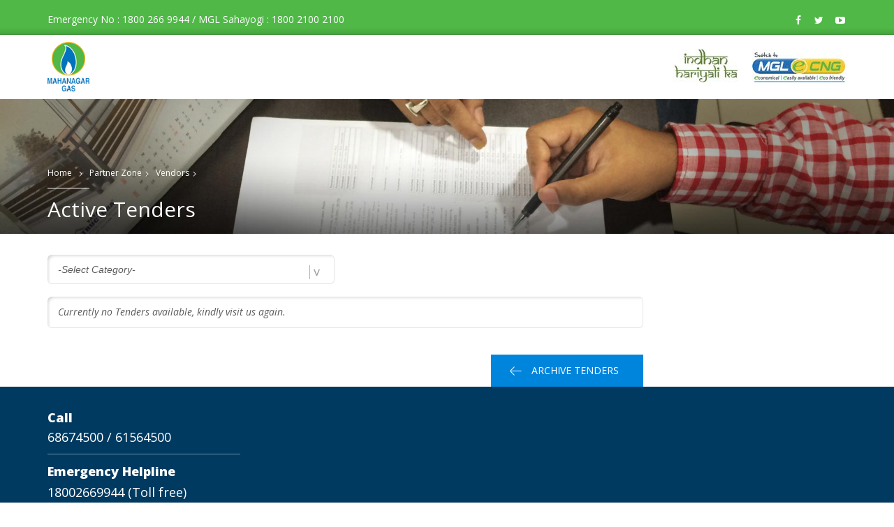

--- FILE ---
content_type: text/html; charset=utf-8
request_url: https://m.mahanagargas.com/Tender/tender.aspx
body_size: 13288
content:


<!DOCTYPE html>

<html xmlns="http://www.w3.org/1999/xhtml">
<head><meta charset="utf-8" /><meta name="viewport" content="width=device-width, initial-scale=1.0, maximum-scale=1.0, user-scalable=0" /><link rel="icon" href="../../favicon.png" type="" sizes="29x19" /><title>
	Mahanagar Gas
</title><meta name="apple-mobile-web-app-capable" content="yes" /><meta name="format-detection" content="telephone=no" />
<link href="/Css/font-awesome.css" rel="stylesheet" type="text/css">
<link href="/Css/common.css" rel="stylesheet" type="text/css">
<link href="/Css/nav.css" rel="stylesheet" type="text/css">

<link href="/Css/colorbox.css" rel="stylesheet" type="text/css">
<link href="/Css/jquery.mCustomScrollbar.css" rel="stylesheet" />
<link href="/Css/slick.css" rel="stylesheet" type="text/css">
<link href="/Css/responsibe-table.css" rel="stylesheet" type="text/css">



<link rel="shortcut icon" href="/favicon.ico" type="image/x-icon">
<link rel="icon" href="/favicon.ico" type="image/x-icon">


<script>

  (function(i,s,o,g,r,a,m){i['GoogleAnalyticsObject']=r;i[r]=i[r]||function(){

  (i[r].q=i[r].q||[]).push(arguments)},i[r].l=1*new Date();a=s.createElement(o),

  m=s.getElementsByTagName(o)[0];a.async=1;a.src=g;m.parentNode.insertBefore(a,m)

  })(window,document,'script','https://www.google-analytics.com/analytics.js','ga');

 

  ga('create', 'UA-84506720-1', 'auto');

  ga('send', 'pageview');

 

</script>
<!--<script type="text/javascript">

  var _gaq = _gaq || [];
  _gaq.push(['_setAccount', 'UA-35613245-1']);
  _gaq.push(['_trackPageview']);

  (function() {
    var ga = document.createElement('script'); ga.type = 'text/javascript'; ga.async = true;
    ga.src = ('https:' == document.location.protocol ? 'https://ssl' : 'http://www') + '.google-analytics.com/ga.js';
    var s = document.getElementsByTagName('script')[0]; s.parentNode.insertBefore(ga, s);
  })();

</script>-->

	<script language="javascript" src="/Script/jquery.min.js"></script>
    <!-- common js css panel -->
    <link href="/Css/inside.css" rel="stylesheet" type="text/css" />
    </head>
<body>
    <form method="post" action="./tender.aspx" id="form1" autocomplete="off">
<div class="aspNetHidden">
<input type="hidden" name="__EVENTTARGET" id="__EVENTTARGET" value="" />
<input type="hidden" name="__EVENTARGUMENT" id="__EVENTARGUMENT" value="" />
<input type="hidden" name="__LASTFOCUS" id="__LASTFOCUS" value="" />
<input type="hidden" name="__VIEWSTATE" id="__VIEWSTATE" value="/[base64]////[base64]" />
</div>

<script type="text/javascript">
//<![CDATA[
var theForm = document.forms['form1'];
if (!theForm) {
    theForm = document.form1;
}
function __doPostBack(eventTarget, eventArgument) {
    if (!theForm.onsubmit || (theForm.onsubmit() != false)) {
        theForm.__EVENTTARGET.value = eventTarget;
        theForm.__EVENTARGUMENT.value = eventArgument;
        theForm.submit();
    }
}
//]]>
</script>


<div class="aspNetHidden">

	<input type="hidden" name="__VIEWSTATEGENERATOR" id="__VIEWSTATEGENERATOR" value="74E61F15" />
	<input type="hidden" name="__EVENTVALIDATION" id="__EVENTVALIDATION" value="/wEdAANG/jE9wGUB6CU1usB2g6stgmrjeBQGB6pfvjWPaROksMo1m+hiWZVTBuPfom4l8DsyHcxlS5roxgfgL7xNlCJ9t1xJM0R2ZR8CnMhfjffXEw==" />
</div>

        <div class="green_box">
    <div class="center">
        <div class="top_call">Emergency No : 1800 266 9944 / MGL Sahayogi : 1800 2100 2100</div>
        <div class="social_box"><span class="top_facebook"><a href="https://www.facebook.com/mglltd" target="_blank"></a></span><span class="top_twitter"><a href="https://twitter.com/mahanagargas" target="_blank"></a></span><span class="top_youtube"><a href="https://www.youtube.com/watch?v=oDZwoomNPyw" target="_blank"></a></span></div>
        
        <!--<div class="top-menu">
<nav class="animenu">
<ul id="nav">
<li>
<a href="javascript:void(0)">Languages</a>
<ul>
<li><a href="https://www.marathi.mahanagargas.com/" target="_blank">मराठी</a></li>
<li><a href="https://www.hindi.mahanagargas.com/" target="_blank">हिंदी</a></li>
</ul></li>
</ul></nav></div>-->
        
<div class="top_customer_login" ><a style="display:none" href="/Billing/customer-login.aspx"> Customer Login</a></div>
        <!--<div class="top-menu">
            <nav class="animenu">
                <ul id="nav">
                    <li><a href="/">Home</a></li>
                    <li>
                        <a href="javascript:void(0)">CORPORATE</a>
                        <ul>
                            <li><a href="/corporate/about-mgl.aspx">About MGL</a></li>
				            <li><a href="/corporate/vision.aspx">Vision</a></li>
                            <li><a href="/corporate/objectives-and-goals.aspx">Objectives & Goals</a></li>
                            <li><a href="/corporate/leadership.aspx">Leadership</a></li>-->
                               <!-- <li><a href="/corporate/Corporate-governance.aspx">Corporate Governance</a></li>-->
                             <!--<li><a href="/corporate/awards.aspx" >Awards</a></li>
                            <li><a href="/corporate/expansion-plans.aspx">Expansion Plans</a></li>
                        </ul>
                    </li>
                    <li>
                        <a href="javascript:void(0)">CSR</a>
                        <ul>
                            <li><a href="/csr/csr-policies.aspx">CSR Policies</a></li>
                            <li><a href="javascript:void(0)">CSR Initiatives</a>
                            <ul>    <li><a href="/csr/csr-initiatives-overview.aspx">Overview</a></li>
                                    <li><a href="/csr/environment.aspx">Environment</a></li>
                                    <li><a href="/csr/education.aspx">Education</a></li>
                                    <li><a href="/csr/empowerment.aspx">Empowerment</a></li>
                                    <li><a href="/csr/others.aspx">Other Initiatives</a></li>
                                </ul>
                            
                            </li>
                        </ul>
                    </li>
                    <li>
                        <a href="javascript:void(0)">INVESTORS</a>
                        <ul>
                            <li>
                                <a href="javascript:void(0)">Financial Results</a>
                                <ul>
                                    <li><a href="/investors/quarterly-results.aspx">Quarterly Results</a></li>
                                    <li><a href="/investors/audited_results.aspx">Audited Results</a></li>-->
                                    <!--<li><a href="/investors/annual-reports.aspx">Annual Reports</a></li>-->
                                <!--</ul>
                            </li>
                            
                            <li><a href="/investors/annual-reports.aspx">Annual Reports</a></li>-->
                            <!--<li><a href="/investors/annual-general-meetings.aspx">Annual General Meetings</a></li>-->
                            <!--<li>
                                <a href="javascript:void(0)">Shareholders Meetings</a>
                                <ul>
                                    <li><a href="/investors/shareholders-meetings/annual-general-meetings.aspx">Annual General Meetings</a></li>
                                    <li><a href="/investors/shareholders-meetings/postal-ballot.aspx">Postal Ballot</a></li>-->
                                    <!--<li><a href="/investors/annual-reports.aspx">Annual Reports</a></li>-->
                                <!--</ul>
                            </li>
                            <li><a href="/investors/corporate-governance.aspx">Corporate Governance</a></li>
                            <li><a href="/investors/Policies.aspx" >Policies</a></li>--> 
                                    <!--<li><a href="/UploadedFiles/_new48_MGL-Code_of_Conduct_final_50be08317a.pdf" target="_blank">Code of Conduct</a></li>
                                    <li><a href="/investors/corporate-governance-report.aspx">Corporate Governance Report</a></li>-->
                                    <!--<li><a href="/investors/investor-guide.aspx">Investor Guide</a></li>
                                    <li><a href="javascript:void(0)">Dividend</a>
                                    	<ul>
                                            <li><a href="/investors/dividend/unclaimed-dividend.aspx">Unclaimed Dividend</a></li>
                                            <li><a href="/investors/dividend/dividend-policy.aspx">Dividend Policy</a></li>
                                        </ul>
                                    
                                    </li>
                                    <li><a href="/investors/presentations.aspx" style="line-height:20px;">Investor Updates & Presentation</a></li>
                                    
                                    <li>
                                <a href="javascript:void(0)">Shareholders Information</a>
                                <ul>
                                    <li><a href="/investors/shareholders-information/quarterly-corporate-governance.aspx">Quarterly Corporate Governance</a></li>
                                    <li><a href="/investors/shareholders-information/shareholding-pattern.aspx">Shareholding Pattern</a></li>
                                    <li><a href="/investors/shareholders-information/other-filings-with-stock-exchanges.aspx">Other filings with Stock Exchanges</a></li>
                                </ul>
                            </li>
                        </ul>
                    </li>
                    <li>
                        <a href="javascript:void(0)">MEDIA</a>
                        <ul>
                            <li><a href="/media/News.aspx">News</a></li>
                            <li>-->
                                <!--<a href="/media/Gallery.aspx">Gallery</a>-->
								<!--<a href="/PhotoGallery/gallery.aspx">Gallery</a>
								
                                <ul>
                                    <li><a href="/PhotoGallery/GalleryImage.aspx">Images</a></li>
                                    <li><a href="/PhotoGallery/GalleryVideo.aspx">Videos</a></li>
                                </ul>
                            </li>-->
                            <!--<li><a href="/media/Downloads.aspx">Downloads</a></li>-->
                        <!--</ul>
                    </li>

                    <li>
                        <a href="javascript:void(0)">CAREERS</a>
                        <ul>
                            <li><a href="/careers/life-mgl.aspx">Life @ MGL</a></li>-->
                            <!--<li><a href="/careers/current-openings.aspx">Current Openings</a></li>-->
                            <!--<li><a href="/Careers/job-post.aspx">Current Opportunities</a></li>-->
                            <!--<li><a href="/Careers/job-post.aspx">Apply Online</a></li>-->
                        <!--</ul>
                    </li>
                </ul>
            </nav>


        </div>-->
    </div>
    <div class="clear"></div>
</div>
<!--Green Box End-->
<div class="logo_menu_panel">
    <div class="center static">
        <!-- box -->
        <h1 class="logo transition"><a href="/default.aspx"><img src="/images/logo.png" alt="Mahanagar Gas" title="Mahanagar Gas" /></a></h1><!-- logo -->
        <!-- box ends -->
        <!-- box -->
        <!--<a class="mobitrigger"><img src="/images/mobimenu-trigger.png" alt=""></a>-->
        <!--<nav class="navPanel" id="mainNav">
            <ul class="navUl">
                <li class="dropdown">
                    <a href="javascript:void(0)">Businesses <span class="caret"></span></a>
                    <div class="megamenu transition">
                        <div class="center">
                        <div class="box20per">
                                <ul class="submenu2">
                                    <li>-->
                                        <!--<a href="javascript:void(0)"></a>--><!--<small>Domestic PNG</small>
                                        <ul>
                                            <li><a href="/business/domestic-png-overview.aspx">Overview</a></li>
                                            <li><a href="/business/png-network.aspx">PNG Network</a></li>
											<li><a href="/pngRollOutPlan.xls" target="_blank">PNG Roll Out Plan</a></li>
                                            <li><a href="/business/flow-of-gas.aspx">Flow of Gas</a></li>
                                            <li><a href="/business/domestic-connection-request.aspx">Domestic Connection Request</a></li>-->
                                            <!--<li><a href="javascript:void(0)" onclick='javascript: alert("Acceptance of application for Domestic PNG connection is temporarily stopped for transition to GST"); return false;'>Domestic Connection Request</a></li>-->
                                            <!--<li><a href="/UploadAssets/UploadedFiles/_regitration-form-terms-and-condition_0d27e650ee.pdf" target="_blank">Terms & Condition of Domestic Users</a></li>-->
                                            <!--<li><a href="/business/png-rate-card.aspx">PNG Rate Card</a></li>-->
											<!--<li><a href="/PNG/png-rate-card.aspx">PNG Rate Card</a></li>
                                            <li><a href="/FAQ/PNG-FAQList.aspx">FAQ</a></li>
                                            <li><a href="https://payments.billdesk.com/MercOnline/mgl/MGLBPDetails.jsp" target="_blank">Balance Payment Option</a></li>
                                            <li><a href="/business/domestic-png-technical-guidelines-for-png-installation.aspx">Technical Guidelines for PNG Installation</a></li>
                                        </ul>
                                    </li>
                                </ul>
                            </div>
                        <div class="box30per">
                                <ul class="submenu2">
                                    <li>-->
                                        <!--<a href="javascript:void(0)"></a>--><!--<small>Commercial PNG</small>
                                        <ul>
                                            <li><a href="/business/applications.aspx">Applications</a></li>
                                            <li><a href="/business/benefits.aspx">Benefits</a></li>
                                            <li><a href="/business/apply-for-commercial-use.aspx">Apply for Commercial use</a></li>
                                            <li><a href="/business/commercial-png-procedure.aspx">Procedure</a></li>
                                            <li><a href="/business/commercial-png-documents-required.aspx">Documents Required</a></li>
                                            <li><a href="/business/area-of-industrial-and-commercial-connections.aspx">Area of Industrial and Commercial Connections</a></li>
                                            <li><a href="/MGLModule/CommercialConnection.aspx">Pre-Registration for PNG-Commercial Connection</a></li>
                                            <li><a href="/FAQ/Commercial-FAQList.aspx">Commercial FAQs</a></li>
                                        </ul>
                                    </li>
                                </ul>
                            </div>
                        
                            

                            

                           
                            
                            
                            <div class="box25present">
                            
                            <ul class="submenu2">
                                    <li>-->
                                        <!--<a href="javascript:void(0)"></a>--><!--<small>CNG</small>
                                        <ul>
                                        <li><a href="/business/chalate-raho-lucky-draw-scheme.aspx">MGL CNG Chalate Raho Lucky Draw Scheme</a></li>
                                            <li><a href="/business/cng-overview.aspx">Overview</a></li>
                                            <li><a href="/CNG/cng-rate-card.aspx">CNG Rate Card</a></li>
                                            <li><a href="/CNG/cng-calculator.aspx">Saving Calculator</a></li>
                                            <li><a href="/business/car-care.aspx">Car Care</a></li>
                                            <li><a href="/CNG/cng-filling-stations.aspx">CNG Filling Stations</a></li>
                                            <li><a href="/UploadAssets/UploadedFiles/_Bottom_20_May17_8cda931bc0.pdf" target="_blank">Drive in-Drive out CNG outlets</a></li>
                                            <li><a href="/CNG/CNGConversionEnquiry.aspx">Conversion Enquiry Form</a></li>
                                            <li><a href="/business/cng-kit-supplier.aspx">CNG Kit Supplier</a></li>
                                            <li><a href="/business/cng-car-models.aspx">CNG Car Models</a></li>
                                            <li><a href="/FAQ/CNG-FAQList.aspx">FAQ</a></li>
                                            <li><a href="/business/franchisee-enquiry.aspx">Franchisee Enquiry</a></li>
                                            <li><a href="/business/pre-requisite-for-cng-station.aspx">Pre-requisite for CNG Station</a></li>
                                            <li><a href="/business/cylinders-testing-station.aspx">Cylinders Testing Station</a></li>
                                        </ul>
                                    </li>
                                </ul>
                            
                            
                            
                               
                            </div>
 <div class="box25present">
                                <ul class="submenu2">
                                    <li>-->
                                        <!--<a href="javascript:void(0)"></a>--><!--<small>Industrial PNG</small>
                                        <ul>
                                            <li><a href="/business/type-of-industries.aspx">Type of Industries</a></li>
                                            <li><a href="/business/documents-required.aspx">Documents Required</a></li>
                                            <li><a href="/business/clientele.aspx">Clientele</a></li>
                                        </ul>
                                    </li>
                                </ul>
                                
                                
                                
                                
                                <ul class="submenu2">
                                    <li>-->
                                        <!--<a href="javascript:void(0)"></a>--><!--<small>Gas Geysers</small>
                                        <ul>
                                            <li><a href="/business/gas-geysers-overview.aspx">Overview</a></li>
                                            <li><a href="/business/gas-geysers-procedure.aspx">Procedure</a></li>
                                            <li><a href="/UploadAssets/UploadedFiles/_Guidelines_on_Gas_Installation._9328a232da.pdf" target="_blank">Guidelines on Gas Geyser Installation</a></li>
                                            <li><a href="/business/area-wise-contractor-list.aspx">Area Wise Contractor List</a></li>
                                        </ul>
                                    </li>
                                </ul>
                                <ul class="submenu2">
                                    <li><a href="/business/safety-tips.aspx">Safety Tips </a></li>
                                </ul>  
                                
                                
                               
                            </div>
                            
                        </div>
                    </div>
                </li>--><!-- megamenu 1 -->


                <!--<li class="dropdown">
                    <a href="javascript:void(0)">Customer Zone<span class="caret"></span></a>
                    <div class="megamenu transition">
                        <div class="center">
                            <div class="box294">
                                <h2>Customer Connect</h2>
                                <ul class="submenu2">
                                <li>
                                        <a href="/Billing/customer-login.aspx">Customer Login</a></li>
                                    <li>-->
                                       <!-- <a href="javascript:void(0)"></a>--><!--<small>Know Your Bill</small>
                                        <ul>
                                            <li><a href="/customer-zone/bill-format.aspx">Bill Format</a></li>
                                            <li><a href="/customer-zone/how-png-bill-is-calculated.aspx">How PNG Bill is Calculated</a></li>
                                        </ul>
                                    </li>
                                    <li>-->
                                        <!-- <a href="javascript:void(0)"></a>--><!--<small>How to Pay your Bill</small>
                                        <ul>
                                            <li><a href="/Banks/dropbox.aspx">Drop Box</a></li>
                                            <li><a href="/Banks/acrossthecounter.aspx">Across The Counter</a></li>
                                            <li><a href="/Billing/PaymentCollectionCenter.aspx">Online Payment</a></li>
                                            <li><a href="/customer-zone/nach.aspx">NACH</a></li>
                                            <li><a href="/Billing/PaymentCommercial.aspx">Payment Commercial</a></li>-->
                                            <!--<li><a href="/customer-zone/vds.aspx">VDS</a></li>-->
                                        <!--</ul>
                                    </li>
                                    <li><a href="/FAQ/Billing-Queries.aspx">Billing Queries </a></li>
                                    <li><a href="/Billing/updatecontactnumber.aspx">Update Your Contact Number </a></li>-->
                                    <!--<li><a href="http://122.15.117.194/VendorGST/CustomerGSTN.aspx" target="_blank">GST Registration</a></li>-->
                                <!--</ul>
                            </div>
                            <div class="box680">
                                <h2>Customer Care</h2>
                                <div class="box50per">
                                    <ul class="submenu2">
                                        <li><a href="/customer-zone/customer-care-overview.aspx">Overview</a></li>
                                        <li>-->
                                            <!-- <a href="javascript:void(0)"></a>--><!--<small>PNG</small>
                                            <ul>-->
                                                <!--<li><a href="/Billing/customer-login.aspx">Domestic Registered Login</a></li>-->
                                                <!--<li><a href="/MGLModule/Reg_Form.aspx"> Domestic PNG Connection for a Gasified Building</a></li>-->
                                                <!--<li><a href="javascript:void(0)" onclick='javascript: alert("Acceptance of application for Domestic PNG connection is temporarily stopped for transition to GST"); return false;'>Domestic PNG Connection for a Gasified Building</a></li>-->
                                                <!--<li><a href="/MGLModule/Non_Gasified.aspx">Domestic PNG Connection from a Non-Gasified Building Where Network is not Available</a></li>
                                                <li><a href="/MGLModule/Reg_Form_Connlaid.aspx">Domestic PNG Connection in a Non-Gasified Building Where Network is Being Laid</a></li>-->
                                                <!--<li><a href="javascript:void(0)" onclick='javascript: alert("Acceptance of application for Domestic PNG connection is temporarily stopped for transition to GST"); return false;'>Domestic PNG Connection in a Non-Gasified Building Where Network is Being Laid</a></li>-->
                                                <!--<li><a href="/customer-zone/i-and-c-customer.aspx">I & C Customer</a></li>
                                                <li><a href="/MGLModule/application_check.aspx">Connection Application Status</a></li>
                                                <li><a href="/customer-zone/apply-for-name-transfer.aspx">Apply for Name Transfer</a></li>-->
						<!--<li><a href="/PNG/NameTransfer.aspx">Name Transfer Request</a></li>-->
						<!--<li><a href="/PNG/GetNameTransferStatus.aspx">Name Transfer Request Status</a></li>-->
                                                <!--<li><a href="javascript:void(0)" onclick='javascript: alert("Acceptance of application for Domestic PNG connection is temporarily stopped for transition to GST"); return false;'>Connection Application Status</a></li>-->
                                            <!--</ul>
                                        </li>
                                        <li><a href="/CNG/CNGConversionEnquiry.aspx">CNG Enquiry</a></li>

                                    </ul>
                                </div>
                                <div class="box50per">
                                    <ul class="submenu2">
                                        <li>-->
                                            <!-- <a href="javascript:void(0)"></a>--><!--<small>Policies & Procedures</small>
                                            <ul>
                                            <li><a href="/customer-zone/important-policies.aspx">Important Policies</a></li>
                                                <li><a href="/customer-zone/refund-policy.aspx">Refund Policy</a></li>
                                                <li><a href="/customer-zone/name-transfer-policy.aspx">Name Transfer Policy</a></li>
                                                <li><a href="/customer-zone/temporary-discontinuation-process.aspx">Temporary Discontinuation Process</a></li>
                                                <li><a href="/customer-zone/permanent-disconnection-process.aspx">Permanent Disconnection Process</a></li>
                                                <li><a href="/customer-zone/redeveloped-building-gas-connection-process.aspx">Redeveloped Building Gas Connection Process</a></li>
                                                <li><a href="/customer-zone/service-charges.aspx">Service Charges</a></li>
                                                <li><a href="/customer-zone/after-sales-contractors-list.aspx">After Sales Contractor's List</a></li>
                                                
                                            </ul>
                                        </li>
                                    </ul>
                                </div>


                            </div>

                            <div class="box169">

                                <h2>Customer Awareness</h2>
                                <ul class="submenu2">
                                  <li><a href="/customer-zone/public-notice.aspx">Public Notices</a></li>-->
                                    <!--<li><a href="/MGLModule/CNGDealerFeedBack.aspx">Complaint Form</a></li>-->
                                    <!--<li><a href="/FAQ/FAQList.aspx">FAQS</a></li>
                                    <li><a href="/customer-zone/download-app-link.aspx">Download App Link</a></li>
                                    <li><a href="/customer-zone/Highlights.aspx">Highlights</a></li>
                                    <li><a href="/customer-zone/customer-testimonials.aspx">Customer Testimonials</a></li>
                                </ul>
                            </div>
                        </div>
                    </div>
                </li>--><!-- megamenu 2 -->


                <!--<li class="dropdown">
                    <a href="javascript:void(0)">Health, Safety &amp; Environment<span class="caret"></span></a>
                    <div class="megamenu transition">
                        <div class="center">
                            <div class="box30per">
                             <ul class="submenu2">
                                    <li><a href="/health-and-security/mgl-hse-policy.aspx">MGL HSE Policy</a></li>
                                    <li><a href="/health-and-security/mgl-quality-policy.aspx">MGL Quality Policy</a></li>
                                    <li><a href="/health-and-security/our-approach-to-sustainability.aspx">Our Approach to Sustainability</a></li>
                                    <li><a href="/health-and-security/safety-as-core-value.aspx">Safety As Core Value</a></li>
                                </ul>
                            </div>
                            <div class="box30per">
                                <ul class="submenu2">
                                    <li>-->
                                        <!-- <a href="javascript:void(0)"></a>--><!--<small>Safety, Health and Environment</small>
                                        <ul>
                                        <li><a href="/PhotoGallery/GalleryVideo.aspx">Gas Safety Awareness Film</a></li>
                                            <li><a href="/health-and-security/mgl-spirit-statement.aspx">MGL Spirit Statement</a></li>
                                            <li><a href="/health-and-security/safety-leadership-charter.aspx">Safety Leadership Charter</a></li>
                                            <li><a href="/health-and-security/STC-training.aspx">Safety and Technical Competency (STC) Training</a></li>
                                            <li><a href="/health-and-security/safety-features.aspx">Safety Features</a></li>
                                            <li><a href="/health-and-security/mgl-life-savers.aspx">MGL Life Saving Rules</a></li>
                                            <li><a href="/health-and-security/consumer-safety-checklists.aspx">Consumer Safety Checklists</a></li>
                                            <li><a href="/health-and-security/natural-gas-data-sheet.aspx">Natural Gas: Material Safety Data Sheet</a></li>-->
                                           <!-- <li><a href="/health-and-security/our-performance.aspx">Our Performance</a></li>-->
                                        <!--</ul>
                                    </li>
                                </ul>
                            </div>

                            <div class="box40per">
                            <ul class="submenu2">
                                    <li><a href="/health-and-security/asset-integrity.aspx">Asset Integrity</a></li>
                                    <li><a href="/health-and-security/environment.aspx">Environment</a>
                                    	<ul>
                                        	<li><a href="https://www.youtube.com/watch?v=BX8OZLb4k18&feature=youtu.be" target="_blank">Conservation tips for Domestic usage</a></li>
                                            <li><a href="https://www.youtube.com/watch?v=GhPW-HEVcGQ&feature=youtu.be" target="_blank">Conservation Tips for Industrial usage</a></li>
                                        </ul>
                                    </li>
                                    <li><a href="/health-and-security/environmental-compliance.aspx">Environmental Compliance</a></li>
                                    <li><a href="/health-and-security/if-you-smell-gas.aspx">If You Smell Gas</a></li>
                                    <li><a href="/MGLModule/MGLSahayogi.aspx">MGL Sahayogi- Dial before Dig</a></li>-->
                                    <!--<li><a href="/health-and-security/if-you-smell-gas.aspx">Safety Tips</a></li>-->
                                <!--</ul>
                              
                            </div>

                        </div>
                    </div>
                </li>--><!-- megamenu 3 -->





                <!--<li class="dropdown">
                    <a href="javascript:void(0)">Partner Zone<span class="caret"></span></a>

                    <div class="megamenu transition">
                        <div class="center">
                            <div class="box25present">
                                <ul class="submenu2">
                                    <li>-->
                                        <!--<a href="javascript:void(0)"></a>--><!--<small>Vendors</small>
                                        <ul>
                                            <li><a href="/partnerzone/general-terms-and-conditions.aspx">General Terms & Conditions</a></li>
                                            <li><a href="/partnerzone/empanelment.aspx">Empanelment</a></li>
                                            <li><a href="/partnerzone/archived-empanelment.aspx">Archived Empanelment</a></li>
                                            <li><a href="/partnerzone/instruction-to-bidders.aspx">Instruction to Bidders</a></li>
                                            <li><a href="/partnerzone/bidders-on-holiday.aspx">Bidders on Holiday</a></li>
                                            <li><a href="/Tender/tender.aspx">Active Tenders</a></li>
                                        </ul>
                                    </li>
                                </ul>

                            </div>


                            <div class="box25present">
                                <ul class="submenu2">
                                    <li>
                                        <a href="javascript:void(0)">&nbsp;</a>
                                        <ul>
                                            <li><a href="/Vendor/VendorRegistration.aspx">Vendor Registration</a></li>
                                            <li><a href="http://122.15.117.194/VendorGST/VendorGSTN.aspx" target="_blank">GST Registration</a></li>
                                            <li><a href="/Vendor/VendorRegistration.aspx">Apply Online</a></li>
                                            <li><a href="/partnerzone/download-application-form.aspx">Download Application Form</a></li>
                                            <li><a href="/partnerzone/security-deposit-emd-format.aspx">Security Deposit / EMD Format</a></li>
                                            <li><a href="/partnerzone/vendor-development.aspx">Vendor Development</a></li>
                                        </ul>
                                    </li>
                                </ul>

                            </div>


                            <div class="box25present">
                                <ul class="submenu2">
                                    <li>-->
                                        <!--<a href="javascript:void(0)"></a>--><!--<small>Dealers</small>
                                        <ul>
                                            <li><a href="/partnerzone/eligibility-criteria.aspx">Eligibility Criteria</a></li>
                                            <li><a href="/partnerzone/application-forms.aspx">Application Forms</a></li>
                                            <li><a href="/partnerzone/pre-requisite-for-cng-station.aspx">Pre-requisite for CNG Station</a></li>
                                            <li><a href="/MGLModule/CNGDealerFeedBack.aspx">CNG Dealer Feedback</a></li>
                                            <li><a href="/MGLModule/CNGViewComplaintStatus.aspx">CNG View Complaint Status</a></li>
                                        </ul>
                                    </li>
                                </ul>

                            </div>

                        </div>
                    </div>

                </li>
                <li class="dropdown">
                    <a href="javascript:void(0)">Contact Us<span class="caret"></span></a>
                    <div class="megamenu transition">
                        <div class="center">
                            <ul class="submenu2 submenu3">
                                <li><a href="/contact/registered-and-corporate-0ffice-address.aspx">Registered & Corporate Office Address</a></li>
                                <li><a href="/contact/walk-in-centers.aspx">Walk in Centers</a></li>
                                <li><a href="/contact/customer-support.aspx">Customer Support</a></li>
                                <li><a href="/MGLModule/EnquiryFeedback.aspx">Feedback/Enquiry</a></li>
                                <li><a href="/Banks/dropbox.aspx">Dropbox</a></li>
                            </ul>

                        </div>
                    </div>

                </li>
            </ul>
        </nav>-->
 <div class="logo_right"><div class="logo2"><img src="/Images/logo2.jpg"></div><div class="logo3" style="padding-right:inherit;"><img src="/Images/logo3.jpg"></div></div>
        <!-- box ends -->
        <!-- box -->
       <!-- <div class="top_customer_login"><a href="/Billing/customer-login.aspx"> Customer Login</a></div>-->
        <!-- box ends -->
    </div>
</div>
        <!-- top panel -->

        <!-- header start-->
        <div class="content_header">
            <img id="imgHeader" src="https://m.mahanagargas.com/UploadAssets/UploadedFiles/Active-Tenders.jpg" />  
            <div class="page_title_main">
                <div class="box1145">
                     <a href='/'>Home</a><span>Partner Zone</span><span>Vendors</span>
                    <h2>Active Tenders</h2>
                </div>
            </div>
        </div>
        <!-- header end-->

        <div class="wrapper_margin30">
            <div class="box882_left">
                
    <span id="ContentPlaceHolder1_lblMsg" style="color:red;"></span>
    <div class="form_50per">
        <label>
            <select name="ctl00$ContentPlaceHolder1$ddlCategory" onchange="javascript:setTimeout(&#39;__doPostBack(\&#39;ctl00$ContentPlaceHolder1$ddlCategory\&#39;,\&#39;\&#39;)&#39;, 0)" id="ContentPlaceHolder1_ddlCategory">
	<option selected="selected" value="">-Select Category-</option>

</select>
        </label>
    </div>

    <div class="clear"></div>
    
    <div id="ContentPlaceHolder1_divTenderListMsg" class="tender_box">Currently no Tenders available, kindly visit us again.</div>
    <div class="clear"></div>

    <div class="center2" >
        

    <!--    <ul class="pagination">
            <li><a href="#">&laquo;</a></li>
            <li><a href="#">1</a></li>
            <li><a class="active" href="#">2</a></li>
            <li><a href="#">3</a></li>
            <li><a href="#">4</a></li>
            <li><a href="#">5</a></li>
            <li><a href="#">&raquo;</a></li>
        </ul>-->
    </div>
<div class="clear"></div>
<div class="con">
     <div class="back2" style="position:inherit;">
         <a id="ContentPlaceHolder1_lnkArchive" href="javascript:__doPostBack(&#39;ctl00$ContentPlaceHolder1$lnkArchive&#39;,&#39;&#39;)">Archive Tenders</a>
     </div>
     </div>

            </div>

            <div class="box263_right" style="display:none">
                <div class='rightnavHolder'><h2>Partner Zone</h2><ul class='rightnav'> <li><a href='javascript:void(0);'>Vendors</a><div class='submenupanel'><ul class='subnav'><li><a  href='/partnerzone/general-terms-and-conditions.aspx'> General Terms & Conditions</a></li><li><a  href='/partnerzone/empanelment.aspx'> Empanelment</a></li><li><a  href='/partnerzone/archived-empanelment.aspx'> Archived Empanelment</a></li><li><a  href='/partnerzone/instruction-to-bidders.aspx'> Instruction to Bidders</a></li><li><a  href='/Tender/tender.aspx'> Active Tenders</a></li><li><a  href='/Vendor/VendorRegistration.aspx'> Vendor Registration</a></li><li><a  href='/partnerzone/download-application-form.aspx'> Download Application Form</a></li><li><a  href='/partnerzone/security-deposit-emd-format.aspx'> Security Deposit / EMD Format</a></li><li><a  href='/partnerzone/vendor-development.aspx'> Vendor Development</a></li><li><a  href='/partnerzone/bidders-on-holiday.aspx'> Bidders on Holiday</a></li></ul></div></li> <li><a href='javascript:void(0);'>Dealers</a><div class='submenupanel'><ul class='subnav'><li><a  href='/MGLModule/CNGDealerFeedBack.aspx'> CNG Dealer Feedback</a></li><li><a  href='/MGLModule/CNGViewComplaintStatus.aspx'> CNG View Complain Status</a></li><li><a target='_blank' href='/retail-policy.pdf'> Retail Policy</a></li><li><a  href='/CNG/cng_eoi.aspx'> Application for CNG Retail Outlets</a></li><li><a  href='/partnerzone/open-plot-for-cgs.aspx'> Reqmt of Open plot for CGS - GA3</a></li><li><a  href='/partnerzone/requirement-of-o-and-m-office-cum-stores.aspx'> Requirement of O&M Office cum Stores</a></li></ul></div></li><li><a  href='/partnerzone/mumbai-nashik-highway.aspx'>Requirement of Open Plot on Mumbai Nashik Highway</a></li></ul></div>
                
            </div>
        </div>


        <footer>
    <div class="footer_wrapper">
        <div class="box25per none">
            <!--<h2><a href="/default.aspx">HOME</a></h2>
            <h2>CORPORATE</h2>
            <ul>
            
                <li><a href="/corporate/about-mgl.aspx">About MGL</a></li>
				<li><a href="/corporate/vision.aspx">Vision</a></li>
				<li><a href="/corporate/objectives-and-goals.aspx">Objectives & Goals</a></li>
                <li><a href="/corporate/leadership.aspx">Leadership</a></li>-->
                     <!--<li><a href="/corporate/Corporate-governance.aspx">Corporate Governance</a></li>-->
                     <!--<li><a href="/corporate/awards.aspx" >Awards</a></li>-->
                      <!-- <li><a href="/corporate/Policies.aspx" >Policies</a></li> 
                        <li><a href="/UploadedFiles/_new48_MGL-Code_of_Conduct_final_50be08317a.pdf" target="_blank">Code of Conduct</a></li>
                        <li><a href="/corporate/corporate-governance-report.aspx">Corporate Governance Report</a></li>-->
                       <!--<li><a href="/corporate/expansion-plans.aspx">Expansion Plans</a></li>

            </ul>
            <h2>CSR</h2>
            <ul>
                <li><a href="/csr/csr-policies.aspx">CSR Policies</a></li>
                <li><a href="/csr/csr-initiatives-overview.aspx">CSR Initiatives</a></li>
            </ul>
            <h2>Investors</h2>
            <ul>
                <li><a href="/investors/quarterly-results.aspx">Financial Results</a></li>
                <li><a href="/investors/annual-reports.aspx">Annual Reports</a></li>
                <li><a href="/investors/shareholders-meetings/annual-general-meetings.aspx">Annual General Meetings</a></li>
                <li><a href="/investors/corporate-governance.aspx">Corporate Governance</a></li>
              
                            <li><a href="/investors/Policies.aspx" >Policies</a></li> 
                                    
                                    <li><a href="/investors/investor-guide.aspx">Investor Guide</a></li>
                                    <li><a href="/investors/dividend/unclaimed-dividend.aspx">Dividend</a></li>
                                    <li><a href="/investors/presentations.aspx">Investor Updates & Presentation</a></li>
                                    <li><a href="/investors/shareholders-information/quarterly-corporate-governance.aspx">Shareholders Information</a></li>
                
                
            </ul>
            <h2>Media</h2>
            <ul>
                <li><a href="/media/News.aspx">News</a></li>
                <li><a href="/PhotoGallery/gallery.aspx">Gallery</a></li>-->
                <!--<li><a href="/media/Downloads.aspx">Downloads</a></li>-->
            <!--</ul>-->
        </div>


        <div class="box25per none">
            <!--<h2>CAREERS</h2>
            <ul>
                <li><a href="/careers/life-mgl.aspx">Life @ MGL</a></li>-->
                <!-- <li><a href="/careers/current-openings.aspx">Current Openings</a></li>-->
                <!--<li><a href="/Careers/job-post.aspx">Current Opportunities</a></li>-->
                <!--<li><a href="/Careers/job-post.aspx">Apply Online</a></li>-->
            <!--</ul>
            <h2>BUSINESSES</h2>
            <ul>
                <li><a href="/business/domestic-png-overview.aspx">Domestic PNG</a></li>
                <li><a href="/business/applications.aspx">Commercial PNG</a></li>
                <li><a href="/business/chalate-raho-lucky-draw-scheme.aspx">CNG</a></li>
                <li><a href="/business/type-of-industries.aspx">Industrial PNG</a></li>
                <li><a href="/business/gas-geysers-overview.aspx">Gas Geysers</a></li>
                <li><a href="/business/safety-tips.aspx">Safety Tips</a></li>
            </ul>
            <h2>CUSTOMER ZONE</h2>
            <h2 style="font-size:11px;">Customer Connect</h2>
            <ul>
                <li><a href="/Billing/customer-login.aspx">Customer Login</a></li>
                <li><a href="/customer-zone/bill-format.aspx">Know Your Bill</a></li>
                <li><a href="/Banks/dropbox.aspx">How to Pay your Bill</a></li>
                <li><a href="/FAQ/Billing-Queries.aspx">Billing Queries </a></li>
                <li><a href="/Billing/updateaadhar.aspx">Update Your Aadhar Number</a></li>
                <li><a href="http://122.15.117.194/VendorGST/CustomerGSTN.aspx" target="_blank">GST Registration</a></li>
            </ul>
            <h2 style="font-size:11px;">Customer Care</h2>
            <ul>
                <li><a href="/customer-zone/customer-care-overview.aspx">Overview</a></li>
                <li><a href="/MGLModule/Reg_Form.aspx">PNG</a></li>
                <li><a href="/CNG/CNGConversionEnquiry.aspx">CNG Enquiry</a></li>
                <li><a href="/customer-zone/important-policies.aspx">Policies & Procedures</a></li>
            </ul>
            <h2 style="font-size:11px;">Customer Awareness</h2>
             <ul>
                <li><a href="/customer-zone/public-notice.aspx">Public Notices</a></li>
                 <li><a href="/FAQ/FAQList.aspx">FAQS</a></li>
                                    <li><a href="/customer-zone/download-app-link.aspx">Download App Link</a></li>
                                    <li><a href="/customer-zone/Highlights.aspx">Highlights</a></li>
                                    <li><a href="/customer-zone/customer-testimonials.aspx">Customer Testimonials</a></li>
            </ul>-->
        </div>
        <div class="box25per none">
            <!--<h2>HEALTH, SAFETY & ENVIRONMENT</h2>
            <ul>
                <li><a href="/health-and-security/mgl-hse-policy.aspx">MGL HSE Policy</a></li>
                <li><a href="/health-and-security/mgl-quality-policy.aspx">MGL Quality Policy</a></li>
                <li><a href="/health-and-security/our-approach-to-sustainability.aspx">Our approach to sustainability</a></li>
                <li><a href="/health-and-security/safety-as-core-value.aspx">Safety as core value</a></li>
                <li><a href="/health-and-security/mgl-spirit-statement.aspx">Safety, Health & Environment</a></li>
                <li><a href="/health-and-security/asset-integrity.aspx">Asset integrity</a></li>
                <li><a href="/health-and-security/environment.aspx">Environment</a></li>
                <li><a href="/health-and-security/environmental-compliance.aspx">Environmental compliance</a></li>
                <li><a href="/health-and-security/if-you-smell-gas.aspx">If You Smell Gas</a></li>
                <li><a href="/MGLModule/MGLSahayogi.aspx">MGL Sahayogi- Dial before Dig</a></li>-->
                <!--<li><a href="/business/safety-tips.aspx">Safety Tips</a></li>-->
            <!--</ul>
            <h2>PARTNER ZONE</h2>
            <ul>
                <li><a href="/partnerzone/general-terms-and-conditions.aspx">Vendors</a></li>
                <li><a href="/partnerzone/eligibility-criteria.aspx">Dealers</a></li>
            </ul>
            <h2>CONTACT US</h2>
            <ul>
                <li><a href="/contact/registered-and-corporate-0ffice-address.aspx">Registered & Corporate Office Address</a></li>
                <li><a href="/contact/walk-in-centers.aspx">Walk in Centers</a></li>
                <li><a href="/contact/customer-support.aspx">Customer Support</a></li>
                <li><a href="/MGLModule/EnquiryFeedback.aspx">Feedback/Enquiry</a></li>
                <li><a href="/Banks/dropbox.aspx">Dropbox</a></li>
            </ul>-->
        </div>
        <div class="box25per">
            <div class="Call">
                <h3>Call</h3>
                <!--                <p>1917 <span style="font-size:13px; line-height:22px; display: inline-block;">(Only for MTNL subscribers)</span> or 26594500/ 61564500</p>-->
                <p>68674500 / 61564500</p>
                <h3>Emergency Helpline</h3>
                <p style="line-height: 23px;">18002669944 (Toll free) <br> (022)-68759400 <br> (022) -24012400</p>
            </div>
            <!--<div class="followus ">
                <h4>Follow us on -</h4>
                <a href="https://www.facebook.com/mglltd" target="_blank"><span class="facebook"></span></a>
                <a href="https://twitter.com/mahanagargas" target="_blank"><span class="twitter"></span></a>
                <a href=" https://youtu.be/07Jxsttz6X8" target="_blank"><span class="youtube"></span></a>
            </div>-->
            <div class="Copyright ">
                <!--class="disclaimer"-->
                <!--<a href="/sitemap.aspx">Sitemap</a>|<a href="/Privacy-Policy.aspx">Privacy policy</a>|<a href="/disclaimer.aspx">Disclaimer</a>-->
                <!--<p>&copy; Copyright MGL 2016. Allrights Reserved</p>-->
            </div>
            <div class="clear"></div>


        </div>
        <div class="clear"></div>
        <div class="Copyright-box2"><samp>&copy; Copyright MGL <script type="text/javascript" language="javascript">var d = new Date();document.write(d.getFullYear());</script>. All Rights Reserved</samp><!--<span><a href="http://www.allindia.com/" title="Allindia Technologies" class="allindia" target="_blank"><img src="/Images/allindia-technologies-logo.png" width="19" height="25" alt="Allindia Technologies"></a></span>--></div>
    </div>

</footer>
        <!-- footer panel -->

    </form>
	

<!--<script language="javascript" src="/Script/jquery.min.js"></script>-->
<script language="javascript" src="/Script/nav.js"></script>
<script language="javascript" src="/Script/common.js"></script>
<script language="javascript" src="/Script/jquery.colorbox.js"></script>
<script src="/Script/jquery.mCustomScrollbar.concat.min.js"></script>
<script type="text/javascript" src="/Script/slick.min.js"></script>
<script language="javascript" src="/Script/bks.js"></script>

<script type="text/javascript">
  $(document).ready(function(){
	$(".group1").colorbox({rel:'group1'});
	  var cboxOptions = {
	  //iframe:true,
	  width: '95%',
	  //height: '596px',
	  maxWidth: '700px',
	  //maxHeight: '596px'
	}

	$(".group1").colorbox(cboxOptions);
	$(window).resize(function(){
	  $.colorbox.resize({
		width: window.innerWidth > parseInt(cboxOptions.maxWidth) ? cboxOptions.maxWidth : cboxOptions.width,
		height: window.innerHeight > parseInt(cboxOptions.maxHeight) ? cboxOptions.maxHeight : cboxOptions.height
	  });
	})
   });


</script>
	<script language="javascript" type="text/javascript" src="/Script/Validation.js"></script>
</body>
</html>


--- FILE ---
content_type: text/css
request_url: https://m.mahanagargas.com/Css/common.css
body_size: 2097
content:
@charset "utf-8";@import url(https://fonts.googleapis.com/css?family=Open+Sans:400,300,300italic,400italic,600,600italic,700,700italic,800,800italic);*,::after,::before{-webkit-box-sizing:border-box;-moz-box-sizing:border-box;box-sizing:border-box;}
.clear{clear:both;line-height:0 !important;font-size:0 !important;height:0px !important;margin-bottom:0 !important;}
html, body, div, span, object, iframe,
h1, h2, h3, h4, h5, h6, p, blockquote, pre,
abbr, address, cite, code,
del, dfn, em, img, ins, kbd, q, samp,
small, strong, var,
b, i,
dl, dt, dd, ol, ul, li,
fieldset, form, label, legend,
table, caption, tbody, tfoot, thead, tr, th, td,
article, aside, canvas, details, figcaption, figure,
footer, header, hgroup, menu, nav, section, summary,
time, mark, audio, video{margin:0;padding:0;border:0;outline:0;font-size:100%;vertical-align:baseline;background:transparent;font-family:'Open Sans', sans-serif;}
body{margin:0;padding:0;border:0;font-family:'Open Sans', sans-serif;font-size:11px;color:#000;-webkit-font-smoothing:antialiased;-moz-osx-font-smoothing:grayscale;line-height:1;}
body{text-rendering:optimizeLegibility;}
html{-webkit-font-smoothing:antialiased;}
::selection{background:#0073bd;color:#fff;}
::-moz-selection{background:#0073bd;color:#fff;}
::-webkit-selection{background:#0073bd;color:#fff;}
ul{list-style:none;}
.clear{clear:both;}
.clr{clear:both;}
.Fleft{float:left;}
.Fright{float:right;}
.inline{display:inline;}
.green_box{width:100%;height:auto;background:#4fb847 url(../images/top-menubg.jpg) left bottom repeat-x;}
.wrapper{max-width:1145px;width:100%;position:relative;margin:0 auto;}
.center{max-width:1145px;width:95%;position:relative;margin:0 auto;}
.center:after{content:'';display:block;clear:both;}
.top_call{width:auto;height:auto;float:left;padding:21px 0 15px 0;font-size:14px;color:#FFFFFF;line-height:14px;}
.social_box{width:auto;height:auto;float:right;text-align:left;padding:20px 0 0px 0;}
.social_box small{float:left;font-size:12px;color:#FFFFFF;font-weight:400;line-height:16px;text-align:left;}
.social_box span{width:20px;height:20px;float:left;margin-left:10px;}
.top_facebook a{width:20px;height:20px;text-align:center;transition:all 0.5s ease;}
.top_facebook a:after{content:"\f09a ";width:20px;height:20px;font-family:'FontAwesome';font-size:14px;color:#FFFFFF;display:inline-block;text-align:center;line-height:18px;}
.top_facebook a:hover:after{color:#3c568b;}
.top_twitter a{width:20px;height:20px;text-align:center;transition:all 0.5s ease;}
.top_twitter a:after{content:"\f099";width:20px;height:20px;font-family:'FontAwesome';font-size:14px;color:#FFFFFF;display:inline-block;text-align:center;line-height:18px;}
.top_twitter a:hover:after{color:#2caae1;}
.top_youtube a{width:20px;height:20px;background:transparent;text-align:center;transition:all 0.5s ease;}
.top_youtube a:after{content:"\f16a";width:20px;height:20px;font-family:'FontAwesome';font-size:14px;color:#FFFFFF;display:inline-block;text-align:center;line-height:18px;}
.top_youtube a:hover:after{color:#de2825;}
footer{width:100%;height:auto;display:block;background:#013a60;padding:35px 0 35px 0;}
.footer_wrapper{max-width:1145px;width:100%;position:relative;margin:0 auto;}
.box25per{width:25%;height:auto;float:left;padding-right:10px;box-sizing:border-box;}
.box25per h2{font-size:14px;font-weight:700;line-height:18px;color:#FFF;text-decoration:none;text-transform:uppercase;padding-bottom:10px;text-align:left;}
.box25per h2 a{font-size:14px;font-weight:700;line-height:18px;color:#FFF;text-decoration:none;text-transform:uppercase;display:block;}
.box25per h2 a:hover{color:#4fb847}
.box25per ul{width:100%;height:auto;list-style-type:none;}
.box25per ul li{width:100%;height:auto;list-style-type:none;font-size:11px;padding-bottom:5px;position:relative;box-sizing:border-box;}
.box25per ul li:last-child{padding-bottom:15px;}
.box25per ul li a{font-size:12px;font-weight:400;line-height:16px;color:#bfbfbf;text-decoration:none;text-transform:uppercase;transition:all 0.5s ease;}
.box25per ul li a:hover{padding-left:6px;color:#4fb847;}
.box25per ul ul{padding-left:25px;}
.box25per ul ul li{padding-bottom:5px;}
.box25per ul ul li:last-child{padding-bottom:0px;}
.box25per ul ul li a{width:100%;height:auto;list-style-type:none;font-size:11px !important;box-sizing:border-box;}
.box25per ul li a.active{}
.box25per h3{font-size:18px;font-weight:800;line-height:18px;color:#FFF;text-decoration:none;text-transform:none;padding-bottom:10px;text-align:left;}
.Call{width:100%;height:auto;float:left;padding-bottom:45px;}
.Call p{font-size:18px;font-weight:400;line-height:18px;color:#FFF;text-decoration:none;text-transform:none;padding-bottom:15px;text-align:left;border-bottom:1px solid #7493a8;margin-bottom:15px;}
.Call p:last-child{border-bottom:0px solid #7493a8;}
.followus{width:100%;height:auto;float:left;margin-bottom:30px;}
.followus h4{font-size:14px;font-weight:400;line-height:18px;color:#FFF;padding-bottom:20px;}
.followus span{width:38px;height:38px;float:left;margin-right:10px;}
.facebook{width:38px;height:38px;background:#013a60;border:2px solid #FFF;border-radius:50%;text-align:center;transition:all 0.5s ease;}
.facebook:after{content:"\f09a ";width:36px;height:36px;font-family:'FontAwesome';font-size:20px;color:#FFFFFF;display:inline-block;text-align:center;line-height:36px;}
.facebook:hover{background:#3c568b;border:2px solid #FFF;}
.twitter{width:38px;height:38px;background:#013a60;border:2px solid #FFF;border-radius:50%;text-align:center;transition:all 0.5s ease;}
.twitter:after{content:"\f099";width:36px;height:36px;font-family:'FontAwesome';font-size:20px;color:#FFFFFF;display:inline-block;text-align:center;line-height:36px;}
.twitter:hover{background:#2caae1;border:2px solid #FFF;}
.youtube{width:38px;height:38px;background:#013a60;border:2px solid #FFF;border-radius:50%;text-align:center;transition:all 0.5s ease;}
.youtube:after{content:"\f16a";width:36px;height:36px;font-family:'FontAwesome';font-size:20px;color:#FFFFFF;display:inline-block;text-align:center;line-height:36px;}
.youtube:hover{background:#de2825;border:2px solid #FFF;}
.Copyright{width:100%;float:left;font-size:12px;font-weight:400;color:#fefefe;}
.Copyright a{font-size:12px;font-weight:400;color:#fefefe;padding-right:10px;outline:none;padding-left:10px;text-decoration:none;text-transform:none;}
.Copyright a:first-child{padding-left:0;}
.Copyright a:hover{color:#4fb847;}
.Copyright p{font-size:12px;font-weight:400;color:#fefefe;padding-top:20px;}
.prv h3{width:95%;margin:20px auto;padding-bottom:10px;border-bottom:1px solid #ccc;font-size:18px;font-weight:600;color:#000;text-transform:uppercase;}
.prvCont{width:95%;margin:0 auto;}
.prvCont h4{font-size:16px;font-weight:400;color:#000;line-height:24px;padding-bottom:15px;}
.prvCont p{font-size:14px;font-weight:400;color:#000;line-height:20px;padding-bottom:10px;}
.left_pic{width:33%;height:auto;max-width:375px;float:left;}
.left_pic img{width:100%;}
.right_textbox{width:67%;height:auto;float:left;max-width:770px;padding:2% 0% 2% 2%;box-sizing:border-box;}
.right_textbox h2{font-size:18px;font-weight:400;color:#000;line-height:24px;padding-bottom:5px;}
.right_textbox h3{font-size:14px;font-weight:400;color:#000;line-height:18px;padding-bottom:20px;position:relative;padding-left:8px;}
.right_textbox h3:after{content:"";width:4px;height:1px;background:#000000;position:absolute;left:0;top:9px;}
.right_textbox p{font-size:13px;font-weight:400;color:#707070;line-height:18px;padding-bottom:15px;text-align:justify;}
.Copyright-box2{width:100%;height:auto;float:left;}
.Copyright-box2 samp{font-size:12px;font-weight:400;color:#0f6ba9;padding-top:10px;float:left;width:auto;}
.Copyright-box2 span{float:right;width:auto;}
.tablelist{ width:100%; border-collapse:collapse; font-size:14px; line-height:18px; color:#616161;}
.tablelist th{ background:#f3f3f3; padding:8px; border:1px solid #bfbfbf; text-transform:uppercase; font-weight:600; color:#616161;}
.tablelist td{padding:8px; border:1px solid #bfbfbf;}
@media (max-width:1024px){.top-wrapper{width:96%;}
.footer_wrapper{width:96%;}
.Call p{font-size:16px;}
.Copyright a{padding-right:5px;}
.Copyright p{font-size:11px;}
.left_pic{width:auto;float:inherit;max-width:100px;display:block;margin:0 auto;display:table;text-align:center;}
.left_pic img{width:100%;height:auto;padding-top:5px;}
.right_textbox{width:97%;max-width:inherit;}
.right_textbox p{padding-right:20px;box-sizing:border-box;}
.right_textbox h2{text-align:center;}
.right_textbox h3{text-align:center;}
.right_textbox h3::after{display:none;}
.scroll3{height:220px !important;}
}
@media (max-width:1023px){.box25per{width:100%;padding-right:0;}
.Call{width:50%;padding-right:3%;box-sizing:border-box;}
.followus{width:50%;}
.Copyright{width:50%;}
.none{display:none;}
}
@media (max-width:800px){}
@media (max-width:768px){@media (max-width:640px){}
@media (max-width:600px){}
@media (max-width:480px){.box25per{float:inherit;}
.Call{display:none;}
.followus{width:100%;margin:0 auto;display:table;text-align:center;float:inherit;}
.Copyright{width:100%;margin:0 auto;display:table;text-align:center;float:inherit;}
.followus span{float:inherit;display:inline-block;margin-bottom:15px;}
.left_pic{width:auto;float:inherit;max-width:100px;display:block;margin:0 auto;display:table;text-align:center;}
.left_pic img{width:100%;height:auto;}
.right_textbox{width:97%;}
}
@media (max-width:360px){.top_call{padding:7px 0;}
.social_box{float:left;padding:0 0 10px 0;}
}
@media (max-width:320px){}

--- FILE ---
content_type: text/css
request_url: https://m.mahanagargas.com/Css/nav.css
body_size: 3280
content:
@charset "utf-8";
/* CSS Document */



/*top meny start*/
.top-menu{ width:auto; height:auto; float: right ; }
.animenu > ul:after {
  content: "";
  display: table;
  clear: both;
}
.animenu {
/*  font: bold 13px Arial, Helvetica;*/
}
.animenu * {
  -webkit-box-sizing: border-box;
  -moz-box-sizing: border-box;
  box-sizing: border-box;
  z-index:999;
}
.animenu ul {
  margin: 0;
  padding: 0;
  list-style: none;
  -webkit-border-radius: 3px;
  -moz-border-radius: 3px;
  -ms-border-radius: 3px;
  -o-border-radius: 3px;
  border-radius: 3px;
}
.animenu li {
  position: relative;
}
.animenu li:hover > ul {
  opacity: 1;
  visibility: visible;
  margin: 0;
}
.animenu li:hover > a {
  color: white;
}
.animenu > ul {
 /* border: 1px solid #040404;
  background-color: #111111;
  background-image: -webkit-gradient(linear, 50% 0%, 50% 100%, color-stop(0%, rgba(255, 255, 255, 0.2)), color-stop(100%, rgba(255, 255, 255, 0)));
  background-image: -webkit-linear-gradient(rgba(255, 255, 255, 0.2), rgba(255, 255, 255, 0));
  background-image: -moz-linear-gradient(rgba(255, 255, 255, 0.2), rgba(255, 255, 255, 0));
  background-image: -o-linear-gradient(rgba(255, 255, 255, 0.2), rgba(255, 255, 255, 0));
  background-image: linear-gradient(rgba(255, 255, 255, 0.2), rgba(255, 255, 255, 0));
  -webkit-box-shadow: 0 1px 0 rgba(255, 255, 255, 0.2) inset;
  -moz-box-shadow: 0 1px 0 rgba(255, 255, 255, 0.2) inset;
  box-shadow: 0 1px 0 rgba(255, 255, 255, 0.2) inset;*/
}
.animenu > ul > li {
  float: left;
 /* border-right: 1px solid #1e1e1e;
  -webkit-box-shadow: 1px 0 0 #444444;
  -moz-box-shadow: 1px 0 0 #444444;
  box-shadow: 1px 0 0 #444444;*/
}
.animenu > ul > li > a {
  float: left;
  /*padding:20px 15px;*/
  padding:20px 10px;
  text-transform: uppercase;
}
.animenu > ul a {
  color: #FFF;
  text-decoration: none; font-style:normal; font-size:14px; font-weight:600;
  
  /*text-shadow: 0 1px 0 #111111;*/
}

.animenu > ul a:hover {
  color: #FFF; background:#3b9e32;
   
}
.animenu > ul ul {
  position: absolute;
  top: 100%;
  left: 0;
  z-index: 1;
  opacity: 0;
  visibility: hidden;
  margin: 2em 0 0 0;
  background-color: #50b847;
  background-image: none;
  -webkit-transition-property: margin, opacity;
  -moz-transition-property: margin, opacity;
  -o-transition-property: margin, opacity;
  transition-property: margin, opacity;
  -webkit-transition-duration: .15s;
  -moz-transition-duration: .15s;
  -o-transition-duration: .15s;
  transition-duration: .15s;
  -webkit-transition-timing-function: ease-in-out;
  -moz-transition-timing-function: ease-in-out;
  -o-transition-timing-function: ease-in-out;
  transition-timing-function: ease-in-out;
}


.animenu > ul ul li {
  display: block;
  -webkit-box-shadow: 0 1px 0 #3e9139, 0 2px 0 #72cf6a;
  -moz-box-shadow: 0 1px 0 #3e9139, 0 2px 0 #72cf6a;
  box-shadow: 0 1px 0 #3e9139, 0 2px 0 #72cf6a;
}
.animenu > ul ul li:first-child > a {
  -webkit-border-radius: 3px 3px 0 0;
  -moz-border-radius: 3px 3px 0 0;
  -ms-border-radius: 3px 3px 0 0;
  -o-border-radius: 3px 3px 0 0;
  border-radius: 3px 3px 0 0;
}
.animenu > ul ul li:first-child > a:after {
  content: '';
  position: absolute;
  left: 4em;
  top: -12px;
  border: 6px solid transparent;
  border-bottom-color: inherit;
}
.animenu > ul ul li:last-child {
  -webkit-box-shadow: none;
  -moz-box-shadow: none;
  box-shadow: none;
}
.animenu > ul ul li:last-child > a {
  -webkit-border-radius: 0 0 3px 3px;
  -moz-border-radius: 0 0 3px 3px;
  -ms-border-radius: 0 0 3px 3px;
  -o-border-radius: 0 0 3px 3px;
  border-radius: 0 0 3px 3px;
}
.animenu > ul ul a {
  padding: 1em;
  width: 210px;
  display: block; font-size:13px; font-weight:400; color:#FFFFFF;
  border-color: #37982f;
}
.animenu > ul ul a:hover {
  background-color: #37982f;
  border-color: #37982f;
}
/*################################################## Ul UL UL#############################################*/
.animenu > ul ul ul {
  position: absolute;
  top:0;
  left:210px;
  z-index: 1;
  opacity: 0;
  visibility: hidden;
  margin: 2em 0 0 0;
  background-color: #50b847;
  background-image: none;
  -webkit-transition-property: margin, opacity;
  -moz-transition-property: margin, opacity;
  -o-transition-property: margin, opacity;
  transition-property: margin, opacity;
  -webkit-transition-duration: .15s;
  -moz-transition-duration: .15s;
  -o-transition-duration: .15s;
  transition-duration: .15s;
  -webkit-transition-timing-function: ease-in-out;
  -moz-transition-timing-function: ease-in-out;
  -o-transition-timing-function: ease-in-out;
  transition-timing-function: ease-in-out;
}



.animenu > ul ul ul li {
  display: block;
   -webkit-box-shadow: 0 1px 0 #3e9139, 0 2px 0 #72cf6a;
  -moz-box-shadow: 0 1px 0 #3e9139, 0 2px 0 #72cf6a;
  box-shadow: 0 1px 0 #3e9139, 0 2px 0 #72cf6a;
}
.animenu > ul ul ul li:first-child > a {
  -webkit-border-radius: 3px 3px 0 0;
  -moz-border-radius: 3px 3px 0 0;
  -ms-border-radius: 3px 3px 0 0;
  -o-border-radius: 3px 3px 0 0;
  border-radius: 3px 3px 0 0;
}
.animenu > ul ul ul li:first-child > a:after {
  content: '';
  position: absolute;
  left:-12px;
  top:10px;
  border: 6px solid transparent;
  border-right-color: inherit; 
}
.animenu > ul ul ul li:last-child {
  -webkit-box-shadow: none;
  -moz-box-shadow: none;
  box-shadow: none;
}
.animenu > ul ul ul li:last-child > a {
  -webkit-border-radius: 0 0 3px 3px;
  -moz-border-radius: 0 0 3px 3px;
  -ms-border-radius: 0 0 3px 3px;
  -o-border-radius: 0 0 3px 3px;
  border-radius: 0 0 3px 3px;
}
.animenu > ul ul ul a {
  padding: 1em;
  width: 200px;
  display: block;
  border-color: #50b847; font-size:13px;
}
/*.nav2{ margin:0; width:100%; height:auto; float:leftl; background:#FFF;}
.nav2 li{list-style-type:none; width:100%; height:auto; padding:7px 12px; border-bottom: 1px solid #CCC; }
.nav2 li:last-child{ margin-bottom:15px;}
.nav2 li a{font-size: 13px;text-transform: uppercase;font-weight: 600; color: #707070;}
.nav2 li ul {  width:100%; display:none; margin-left:10px;}
.nav2 li ul li { display:block; float:left;  border-bottom: none; padding:5px 0 5px 12px; position:relative;  }
.nav2 li ul li:first-child { margin-top:15px;}
.nav2 > li > ul > li:after{content: ""; position:absolute; left:0; top:11px; width:5px; height:1px; background:#a1a1a1; margin-right:5px; display:block;}
.nav2 li ul li a{ font-size:12px; color:#a1a1a1; text-transform:none; font-weight:400;}
.nav2 li ul li ul li:last-child{ margin-bottom:0px;}
.nav2 li ul li ul{ display:block; float:left;  border-bottom: none; padding:5px 0 5px 12px; position:relative;  }
.nav2 li ul li ul li:first-child { margin-top:5px;}
.nav2 li ul li ul li:after{content: ""; position:absolute; left:0; top:11px; width:5px; height:1px; background:#a1a1a1; margin-right:5px; display:block;}
.nav2 li ul li ul li a{ font-size:11px; color:#a1a1a1; text-transform:none;}*/


.topMobileMenu{display:; margin-left:15px;}
.topMobileMenu li { display:block; border-bottom: none; padding:5px 0 5px 12px; position:relative;  }
.topMobileMenu li:after{content: ""; position:absolute; left:0; top:11px; width:5px; height:1px; background:#a1a1a1; margin-right:5px; display:block;}
.topMobileMenu li a{ font-size:12px; color:#a1a1a1; text-transform:none; font-weight:400;}
.topMobileMenu li ul li:last-child{ margin-bottom:0px;}
.topMobileMenu li ul{ display:block;  border-bottom: none; padding:5px 0 5px 12px; position:relative;  }
.topMobileMenu li ul li:first-child { margin-top:5px;}
.topMobileMenu li ul li:after{content: ""; position:absolute; left:0; top:11px; width:5px; height:1px; background:#a1a1a1; margin-right:5px; display:block;}
.topMobileMenu li ul li a{ font-size:11px; color:#a1a1a1; text-transform:none;}


/*top meny end*/
/*------ mega menu start------------------------------------------------------------*/
.static{position:static !important;}
.logo_menu_panel{ position:relative;}
.logo_menu_panel:after{ content:''; display:block; clear:both;}
.logo{ height: auto; margin:0; padding-top:10px; padding-bottom:10px; display:inline-block; padding-right:20px; float:left; max-width:80px; width:100%;}
.logo img{ width:100%;}
.logo2{ height: auto; margin:0; padding-top:20px; padding-bottom:10px; display:inline-block; padding-right:20px; float:left;}
.logo3{ height: auto; margin:0; padding-top:20px; padding-bottom:10px; display:inline-block; padding-right:0px; float:left;}

.logo a{margin:0; padding-top:0; display:inline-block; font-size:0; line-height:0;}

.top_customer_login{text-align:right;  float:right; padding:22px 20px 0 30px;}
.top_customer_login a{ background:url(../images/customer_login_icon2.png) left 4px no-repeat; height:11px; font-size:14px; font-weight:600; color:#0d4e07; padding-left:20px; text-transform:uppercase; line-height:11px; transition: all 1s ease; }
.top_customer_login a:hover{ background:url(../images/customer_login_icon_hover.png) left 4px no-repeat; color:#0073bd; }

.box294{width:100%; max-width:294px; height:auto; float: left; padding-right:100px; box-sizing:border-box;}
.box294 h2{ font-size:15px; font-weight:400; color:#000000; text-transform:uppercase; padding-bottom:15px; margin-bottom:10px; border-bottom:1px solid #acacac;}

.box680{width:100%; max-width:680px; height:auto; float: left; padding-right:100px; box-sizing:border-box;}
.box680 h2{ font-size:15px; font-weight:400; color:#000000; text-transform:uppercase; padding-bottom:15px; margin-bottom:10px; border-bottom:1px solid #acacac;}
.box50per{ width:50%; height:auto; float:left; padding-right:25px; box-sizing:border-box;}

.box169{width:100%; max-width:169px; height:auto; float: left;box-sizing:border-box;}
.box169 h2{ font-size:14px; font-weight:400; color:#000000; text-transform:uppercase; padding-bottom:15px; margin-bottom:10px; border-bottom:1px solid #acacac;}

#mainNav{background:none; border:none; margin-left:30px; float:left;  }
#mainNav:after{ content:''; display:block; clear:both;}
.nav2{ display:none;}
.navPanel ul.navUl:after{ content:''; display:block; clear:both;}
.navPanel ul.navUl > li{ float:left;}

.navPanel ul.navUl > li > a { z-index:111; font-size:14px; text-transform:uppercase; font-weight:600; color:#707070; padding:39px 10px 0; height:92px;  display:block;}
.navPanel ul.navUl > li a:hover { text-decoration:none} 
.navUl>li.dropdown{position:static; }
.navUl>li.dropdown > a{position:relative;  text-decoration:none;}
.navUl>li.dropdown > a > span.caret{border-style:solid dashed solid dashed; border-color:#555 transparent transparent transparent; border-width:6px 3px 0 3px; display:none;}

.navUl>li.dropdown > a:after{content:''; display:block; border-style:solid dashed solid dashed; border-color:#FFF transparent transparent transparent; border-width:9px 9px 0 9px; position:absolute; bottom:-5px; left:50%; margin-left:-9px; display:none;}
.navUl>li.dropdown.mega-opened > a:after{display:block;}
.navUl>li.dropdown.mega-opened > a{color:#2c5db4;}

.navUl>li .megamenu{background:#e5e5e5 url(../images/mag_menu_bg.png) repeat-x 0 0; position:absolute; width:100%; top:100%; left:0; z-index:100; margin:0; padding:0 0px; visibility:hidden; opacity:0;  transform:translateY(-15px); -webkit-transform:translateY(-15px); -moz-transform:translateY(-15px); -o-transform:translateY(-15px); transition:all 0.3s ease-in; -webkit-transition:all 0.3s ease-in; -moz-transition:all 0.3s ease-in; -o-transition:all 0.3s ease-in;  -webkit-box-shadow: 2px 2px 2px 0px rgba(5, 5, 5, 0.2);  box-shadow: 0px 2px 2px 0px rgba(5, 5, 5, 0.2);}

.navUl>li.mega-opened .megamenu{opacity:1; visibility:visible; transform:translateY(0px); -webkit-transform:translateY(0px); -moz-transform:translateY(0px); -o-transform:translateY(0px); padding:10px 0;}

.submenu2{ padding-top:0px; float:left;}
/*.submenu2 > li{ color:#000; font-weight:400; text-transform: none; font-size:14px;  display:block;  margin-bottom:0px;}*/
.submenu2 > li > small, .submenu2 li span{ color:#000; font-weight:400; text-transform: none; font-size:14px;  display:block; padding-bottom:6px;  padding-top:6px; margin-bottom:0px;}
.submenu2 > li > a, .submenu2 li span{ color:#000; font-weight:400; text-transform: none; font-size:14px;  display:block; padding-bottom:6px;  padding-top:6px; margin-bottom:0px;}
.submenu2 li a:hover{color:#2c5db4;}
.submenu2 > li ul div{float:left; width:50%;}
.submenu2 > li ul div:first-child{ padding-right:20px;}
.submenu2 > li ul li{ margin-bottom:4px; position:relative;}
.submenu2 > li ul li a{color:#2f2f2f; display:block;  padding-left:13px; font-size:13px; font-weight:300; line-height:18px;  transition: all 0.5s ease; }
.submenu2 > li ul li a:hover{color:#0073bd; padding-left:0px;  }
.submenu2 > li > ul > li:after{content: ""; position:absolute; left:0; top:9px; width:5px; height:1px; background:#a1a1a1; margin-right:5px;}
.submenu2 > li > ul > li:hover:after{ display:none;}
.mobitrigger{display:none;}
.box40per{ width:40%; float:left;}
.box30per{ width:30%; float:left;}
.box25present { width:25%; float:left;}
.box25present:after{ content:''; display:block; clear:both;}
.box20per{ width:20%; float:left;}
.submenu3 { width:100%;}
.submenu3 li { float:left ; width: auto; display: inherit !important; padding-right:5%; }
.submenu3 li a{ float:left; }
.logo_right{width: auto; height:auto; float:right;}

@media only screen and (max-width: 1199px){
.navbar-default .navbar-nav > li > a { font-size:12px; font-weight:400; padding:0 7px; color:#2A2A2A !important; line-height:65px;}
}


@media only screen and (max-width:1030px){
.navPanel ul.navUl > li > a {padding: 35px 12px 0;}

.navPanel ul.navUl > li > a {padding:20px 12px; height:auto;}	
.nav2{ display:block;}
.navbar{min-height:0;}
.mobitrigger{float:right; height:31px; width:31px; display:block; cursor:pointer; margin:35px 0 0 20px;; }

#mainNav{ position:absolute; left:0; top:92px; width:100%; height:430px; overflow:scroll; background:#FFF; z-index:99;  display:none;  -webkit-box-shadow: 2px 2px 2px 0px rgba(5, 5, 5, 0.5);  box-shadow: 0px 2px 2px 0px rgba(5, 5, 5, 0.5);margin-left:0px;}

.navPanel ul.navUl > li{ width:100%; border-bottom:1px solid #CCC;}
.navUl>li .megamenu{position:relative; display:none;}
.navUl>li.mega-opened .megamenu{ display:block;   -webkit-box-shadow: 2px 2px 2px 0px rgba(5, 5, 5, 0);  box-shadow: 0px 2px 2px 0px rgba(5, 5, 5, 0);}
.navUl>li .megamenu {background: #f3f3f3 none;}
.navUl>li .megamenu .row div.submenu_desktop, .sub_submenu_desktop{ display:none;}
.sub_submenu_info{ display:block; float:none; width:100%; height:auto;}
.ssmi_holder > h3{ display:block; color:#2c5db4; font-size:12px; text-transform:uppercase; height: 40px; line-height: 40px; font-weight:600; border-bottom:2px solid #2c5db4; margin-top:15px;}
.sub_submenu_info > h4{ display:block; color:#2c5db4; background: url(../images/down-arrow.png) no-repeat 96% 50%; height: 40px; line-height: 40px;  font-weight:400; border-bottom:1px solid #CCC;}
	

.navUl>li.dropdown > a > span.caret{ border:none; position:absolute; right:6.5%; top:50%; margin-top:-5px; background:url(../images/icon-more2.png) no-repeat 50% 50%; width:11px; height:11px; display:block;}

.navUl>li.mega-opened > a > span.caret{background:url(../images/icon-less.png) no-repeat 50% 50%;}

.navUl>li.dropdown > a:after {/*left: 85%; margin-left: -9px;*/}

.submenu2{ padding-top:0px;}
.mpt{ padding-top:30px;}
.submenu2 > li ul { padding-bottom:15px;}
.top-menu{ display:none;}
.box294 {max-width: 200px; padding-right:10px; }
.box680 {max-width: 520px; padding-right:10px; }

@media only screen and (max-width:1024px){
	.box25present { width:100%;}
	.submenu2{ display:block; width:100%; float:left}
	.box294{ max-width:inherit;}
	.box30per {width: 100%;}
	.box20per {width: 100%;}
	.box40per {width: 100%;}
	.box680 {max-width: inherit; padding-right:0px; width:100% }
	.box50per {width: 100%;padding-right: 0px;}
	.box169 {max-width: inherit;}
	.mobitrigger{margin:29px 0 0 20px;; }
} 
@media only screen and (max-width:985px){
} 

@media only screen and (max-width:768px){
	.box294 { padding-right:10px; }

} 



@media only screen and (max-width:640px){
	.box680 {max-width:370px;}
	.top_customer_login{text-align:right;  float:right; padding:22px 15px 0 5px;}
} 

@media only screen and (max-width: 567px){

}

@media only screen and (max-width: 480px){
.sub_submenu_info ul li a span{padding-top:15px;}
.sub_submenu_info ul li a span strong{ font-weight:400}
.submenu2 > li ul div{ float:left; width:100%;}
.submenu2 > li ul div:first-child{ padding-right:0px;}

.afterdisB{ display:none !important}
.top_customer_login {
    text-align: right;
    float: right;
    padding: 15px 0px 10px 5px;
}
.form_50per {margin-bottom: 10px !important;}
}

@media only screen and (max-width:360px){
.sub_submenu_info ul li a span{padding-top:5px;}
#mainNav{height:400px;}
.box50per {
    width: 100%; padding-right:0;}
	.top_customer_login {
    text-align: right;
    float: left;
    padding: 7px 0px 10px 0px;
}
.logo_right{ float: left;}
.logo2{ padding-top:10px;}
.logo3{ padding-top:10px;}
}




--- FILE ---
content_type: text/css
request_url: https://m.mahanagargas.com/Css/colorbox.css
body_size: 763
content:
#colorbox, #cboxOverlay, #cboxWrapper{position:absolute;top:0;left:0;z-index:999;overflow:hidden;outline:none;}
#cboxOverlay{position:fixed;width:100%;height:100%;}
#cboxMiddleLeft, #cboxBottomLeft{clear:left;}
#cboxContent{position:relative;}
#cboxLoadedContent{overflow:auto;-webkit-overflow-scrolling:touch;}
#cboxTitle{margin:0;}
#cboxLoadingOverlay, #cboxLoadingGraphic{position:absolute;top:0;left:0;width:100%;height:100%;}
#cboxPrevious, #cboxNext, #cboxClose, #cboxSlideshow{cursor:pointer;outline:none !important;border:0 !important}
.cboxPhoto{float:left;margin:auto;border:0;display:block;max-width:none;width:100% !important;height:auto;-ms-interpolation-mode:bicubic;}
.cboxIframe{width:100%;height:100%;display:block;border:0;}
#colorbox, #cboxContent, #cboxLoadedContent{box-sizing:content-box;-moz-box-sizing:content-box;-webkit-box-sizing:content-box;}
.footer-menu #cboxTitle{display:none !important;}
#cboxOverlay{background:rgba(0,0,0,0.60)}
#colorbox{outline:0;}
#cboxContent{margin-top:55px;background:#fff;}
.cboxIframe{background:#fff;}
#cboxError{padding:50px;border:1px solid #ccc;}
#cboxLoadedContent{border:0px solid #FFF;background:;padding:0px;}
#cboxTitle{position:absolute;bottom:0;background-color:#dadada;left:0;right:0;padding:8px 30px 8px 8px;color:#333333;font-size:14px;line-height:16px;font-family:'Open Sans', sans-serif;}
#cboxCurrent{position:absolute;bottom:10px;right:10px;color:#fff;font-size:12px;}
#cboxLoadingGraphic{background:url(../images/loading.gif) no-repeat center center;}
#cboxPrevious, #cboxNext, #cboxSlideshow, #cboxClose{border:0;padding:0;margin:0;overflow:visible;width:auto;background:none;}
#cboxPrevious:active, #cboxNext:active, #cboxSlideshow:active, #cboxClose:active{outline:0;}
#cboxSlideshow{position:absolute;top:-20px;right:90px;color:#fff;}
#cboxPrevious{position:absolute;top:50%;left:0px;margin-top:-24px;background:url(../Images/pop-prev.png) no-repeat top left;width:45px;height:103px;text-indent:-9999px;}
#cboxNext{position:absolute;top:50%;right:0px;background:url(../Images/pop-next.png) no-repeat top right;margin-top:-24px;width:45px;height:103px;text-indent:-9999px;}
#cboxClose{position:absolute;top:-38px;right:0px;display:block;background:url(../Images/pop-close.png) no-repeat top center;width:43px;height:37px;text-indent:-9999px;}
.close #cboxClose{position:absolute;top:-40px;right:0px;display:block;background:url(../Images/close2.png) no-repeat top center;width:23px;height:23px;text-indent:-9999px;}
@media only screen and (max-width:768px){}

--- FILE ---
content_type: text/css
request_url: https://m.mahanagargas.com/Css/responsibe-table.css
body_size: 688
content:
/*-------------------------------------------------Raju css 4.7.2014----------------------------------------------------*/

.spec-table{ padding:0px; margin-top:0px !important;  border-collapse:separate; border-spacing:1px; width:100%; background:#bfbfbf; width: 100%; max-width: 100%; }
.spec-table td {  background-color:#fff; padding:1.50%; font:400 13px/18px 'Open Sans', Arial, sans-serif; color:#616161; text-align:center; padding:10px;}
.spec-table td a{ color:#4e6106; font-weight:bold;}
.spec-table td a:hover{ color:#3a3a3a;}
.spec-table td strong{ font-weight:bold; padding-bottom:15px;}
.spec-table td b{ word-wrap:break-word; font-size:15px; font-weight:bold;}
.spec-table th {background-color:#0073bd; padding:1.50%; text-transform:none; font:600 14px/20px 'Open Sans', Arial, sans-serif; color:#fff; text-align:center;}
.spec-table td .tableMenu{ width:100%;}
.spec-table td .tableMenu li {background: url(../images/bullet.png) no-repeat 0 14px; padding: 5px 0 5px 15px; color: #616161; font-size:13px;}
.spec-table td .tableMenu li a{color: #879C1C; font-weight:bold;}
.spec-table td .tableMenu li a:hover{ text-decoration:underline;}

.table-responsive {
  min-height: .01%;
  overflow-x: auto;
  margin-bottom:20px;
}




@media screen and (max-width: 767px) {
  .table-responsive {
    width: 100%;
    margin-bottom: 15px;
    overflow-y: hidden;
    -ms-overflow-style: -ms-autohiding-scrollbar;
    border: 1px solid #ddd;
  }
  .table-responsive > .table {
    margin-bottom: 0;
  }
  .table-responsive > .table > thead > tr > th,
  .table-responsive > .table > tbody > tr > th,
  .table-responsive > .table > tfoot > tr > th,
  .table-responsive > .table > thead > tr > td,
  .table-responsive > .table > tbody > tr > td,
  .table-responsive > .table > tfoot > tr > td {
    white-space: nowrap;
  }
  .table-responsive > .table-bordered {
    border: 0;
  }
  .table-responsive > .table-bordered > thead > tr > th:first-child,
  .table-responsive > .table-bordered > tbody > tr > th:first-child,
  .table-responsive > .table-bordered > tfoot > tr > th:first-child,
  .table-responsive > .table-bordered > thead > tr > td:first-child,
  .table-responsive > .table-bordered > tbody > tr > td:first-child,
  .table-responsive > .table-bordered > tfoot > tr > td:first-child {
    border-left: 0;
  }
  .table-responsive > .table-bordered > thead > tr > th:last-child,
  .table-responsive > .table-bordered > tbody > tr > th:last-child,
  .table-responsive > .table-bordered > tfoot > tr > th:last-child,
  .table-responsive > .table-bordered > thead > tr > td:last-child,
  .table-responsive > .table-bordered > tbody > tr > td:last-child,
  .table-responsive > .table-bordered > tfoot > tr > td:last-child {
    border-right: 0;
  }
  .table-responsive > .table-bordered > tbody > tr:last-child > th,
  .table-responsive > .table-bordered > tfoot > tr:last-child > th,
  .table-responsive > .table-bordered > tbody > tr:last-child > td,
  .table-responsive > .table-bordered > tfoot > tr:last-child > td {
    border-bottom: 0;
  }
}

@media screen and ( max-width:400px){
.table-responsive{border:1px solid #ddd; display:block; -ms-overflow-style: -ms-autohiding-scrollbar;}
}

--- FILE ---
content_type: text/css
request_url: https://m.mahanagargas.com/Css/inside.css
body_size: 21813
content:
@charset "utf-8";
/* CSS Document */
.gender label:after {display:none;}
.scroll3{height:350px ;}
#cboxLoadedContent{ overflow:hidden !important;}
.displaynone{ display:none;}
a{ text-decoration:none !important;}
*{ padding:0; margin:0;}
*{ outline:none !important;}
.message-box{ width:96.77777%; margin-right:3.333333%;  float:left;}
.generel-message{ background:#eaeaea url(../Images/generel-icon.png) 20px 20px no-repeat; width:100%; border-radius:4px; padding:20px 20px 20px 60px; box-sizing:border-box; font-size:13px; font-weight:400; line-height:21px; color:#767676; text-transform: uppercase; position:relative;margin-bottom:20px;}
.message-close{ position:absolute; right:20px; top:20px; width:20px; height:20px; cursor:pointer;}
.success-message{ background:#7ec716 url(../Images/success-icon.png) 20px 25px no-repeat; width:100%; border-radius:4px; padding:20px 20px 20px 60px; box-sizing:border-box; font-size:13px; font-weight:400; line-height:21px; color:#000000; text-transform: uppercase; position:relative;margin-bottom:20px;}

.info-message{ background:#009cff url(../Images/info_icon.png) 20px 20px no-repeat; width:100%; border-radius:4px; padding:20px 20px 20px 60px; box-sizing:border-box; font-size:13px; font-weight:400; line-height:21px; color:#000000; text-transform: uppercase; position:relative;margin-bottom:20px;}

.warning-message{ background:#e82010 url(../Images/warning_icon.png) 20px 25px no-repeat; width:100%; border-radius:4px; padding:20px 20px 20px 60px; box-sizing:border-box; font-size:13px; font-weight:400; line-height:21px; color:#000000; text-transform: uppercase; position:relative;margin-bottom:20px;}

.content_header{ width:100%; min-height:150px; max-height:287px;  text-align:center; position:relative; background-color:#B39292; background-size:cover; background-position:50% 50%;  }
.content_header:after{ content:''; display:block; clear:both;}
.content_header img{ border:0; line-height:0; display:block; width:100%; opacity:0;}

.page_title_main{ width:100%;  position:absolute; left:0; right:0; bottom:20px;  margin:0; padding:0;}
.box1145{ width:100%; height: auto; max-width:1145px; margin:0 auto; text-align:left;}
.box1145 a{font-size:12px; font-weight:400; color:#FFFFFF; padding-right:15px; margin-right:10px; background:url(../images/arrow3.png) right 6px no-repeat; transition: all 0.5s ease;}
.box1145 a:hover{ color:#4fb847;background:url(../images/arrow3_hover.png) right 6px no-repeat;}
.box1145 span{font-size:12px; font-weight:400; color:#FFFFFF; padding-right:10px; margin-right:10px; background:url(../images/arrow3.png) right 6px no-repeat;}
.box1145 h2{ font-size:30px; font-weight:400; color:#FFFFFF; display:block;}
.box1145 h2:before{content:''; display:block; clear:both; width:60px; height:1px; background:#FFFFFF; margin:15px 0 15px 0;}


/*Leadership start*/
.wrapper_margin30{ max-width:1145px; width:100%; position:relative;  margin:30px auto 0; }
.wrapper_margin30:after{ content:''; display:block; clear:both;}

.box882_left{max-width:882px; width:100%; position:relative; float:left;}
.wrapper_Chairman{ width:100%; padding-right:3.3333333%; box-sizing:border-box;}
.Chairman_box{max-width:852px; width:100%; background:#e3e3e3; margin-bottom:3.3333333%; margin-right:3.3333333%;}
.Chairman_box:after{ content:''; display:block; clear:both;}
.Chairman_text{padding:4% 2% 2% 2%; width:69%; height:335px; box-sizing:border-box; float:left; font-size:13px; font-weight:400; color:#6c6c6c; line-height:22px;}
.Chairman_text p{font-size:13px; font-weight:400; color:#6c6c6c; line-height:22px; padding-bottom:15px;}
.Chairman_text p strong{ font-size:16px; font-weight:400; color:#000000; }
.Chairman_text span{ background:url(../images/arrow2.png) left top no-repeat; display:block; width:29px; height:13px; float:left; margin-top:40px;}
.margin_none{ margin-right:0 !important; margin-bottom:0 !important;}
.box264{width:30%; height: auto ; float:left; margin-right:3.333333333333%; margin-bottom:3.3333333%; overflow:hidden; position:relative; outline:none; padding-bottom:74px;}
.box264:after{ content:''; display:block; clear:both;}
.box264 img{ width:100%; border:0; outline:none; }
.name_box{min-height:87px; position:absolute; left:0; right:0; bottom:0; background:#0073bd; padding:10px 15px 10px 15px; box-sizing:border-box;}
.name_box h2{font-size:18px !important; padding-bottom:0 !important; font-weight:400; color:#FFFFFF; display:block; line-height:22px; }
.name_box img{ width:auto; float:right;}
.box264a >.name_box img{ width:auto; float:right;}
.name_box h3{font-size:14px; font-weight:400; color:#FFFFFF; display:block; padding-top:8px; padding-left:8px; position:relative}
.name_box h3:after{content: ""; width:4px; height:1px; background:#FFF; position:absolute; left:0; top:15px;}
.name_box span{ position:absolute; right:15px; bottom:9px;}
.box264a {width: 31%; height: auto;float: left;overflow: hidden;position: relative;outline: none; padding-bottom:80px}
.box264a img{ width:100%; border:0; outline:none; }







.box263_right{max-width:263px; width:100%; position:relative; float:left; margin-bottom:30px; }
.rightnavHolder{ width:100%; height:auto; margin-bottom:30px;}
.rightnavHolder:after{ content:''; display:block; clear:both;}
.rightnavHolder h2{ font-size:25px; font-weight:400; color:#000; padding-bottom:10px; margin-bottom:10px;  display:block;}
.rightnav{border-bottom:1px solid #bfbfbf;}
.rightnav li > a, .rightnav li > strong{ font-size:14px; font-weight:400; color:#1a1a1a; border-top:1px solid #bfbfbf; padding:13px 0; display:block; }

.rightnav li ul { margin:0 0 10px 0px; font-size:13px !important;  }
.rightnav li ul ul { margin:5px 0 10px 0px; }
.rightnav li{ position:relative; padding-left:10px;}

.rightnav li ul li a, .rightnav li ul li strong{ border-top:none; font-size:14px; padding-top:6px; padding-bottom:6px; }
.rightnav li a:hover{ color:#0073bd; }
.subnav li ul li a { font-size:13px !important; color:#4c4c4c !important;}
.rightnav_active > div{ display:block !important;}
.rightnav > li.rightnav_active > a{ color:#4fb847 !important;}
.rightnav > li.rightnav_nosublink_active > a{ color:#0073bd !important;}
.rightnav li > a.rightnav_sublink_active{ color:#0073bd !important;}
.rightnav > li.rnArrow{ position:relative; }
.rightnav > li.rnArrow:after{  content:'\f0da   ';font-family: 'FontAwesome'; width:8px; height:8px;  position:absolute; font-size:18px; font-weight:400; color:#bfbfbf;line-height:36px;   top:0; right:0;    }
.rightnav > li.rnArrow_active{ position:relative;}
.rightnav > li.rnArrow_active:after{  content:'\f0d7';font-family: 'FontAwesome'; width:8px; height:8px;  position:absolute; font-size:18px; font-weight:400; color:#4fb847;line-height:36px;   top:0; right:0;    }
/*I am looking for start*/
.looking_box{width:263px; height:auto; background:#000000 url(../images/looking_bg.jpg) left top repeat-x; float:left;  border-radius:8px;    }
.looking_box:before { content:''; display:block; clear:both;}
.looking_box:after{ content:''; display:block; clear:both;}
.looking_shadow{ background:url(../images/looking_shadow.png) center top no-repeat; width:100%; height:auto; float:left; padding:20px; box-sizing:border-box;}
.looking_shadow h5{width:100%; max-width:600px; display:block; font-size:18px; font-weight:600; color:#f3d406; padding-bottom:26px; text-transform:uppercase; text-align:center;}
.looking_shadow ul{ width:100%; height:auto; float:left;}
.looking_shadow ul li{width:100%; height:auto; float:left; padding:0 0 0px 45px;   display:block; box-sizing:border-box; position:relative;  }
.looking_shadow ul li:nth-child(1) a:after { position:absolute; left:0; top:0; width:33px; height:33px; content: url(../images/icon1.png); background:#3f9339; border-radius:50%; display:block; text-align:center; line-height:33px; transition: all 0.5s ease; padding-top:4px; box-sizing:border-box;}
.looking_shadow ul li:nth-child(1) a:hover:after {  background:#0073bd; }
.looking_shadow ul li:nth-child(2) a:after { position:absolute; left:0; right:0; top:0; bottom:0; width:33px; height:33px; content: url(../images/icon2.png);  background:#a65e0a; border-radius:50%; display: block; text-align:center;  line-height:33px; transition: all 0.5s ease; padding-top:4px; box-sizing:border-box;}
.looking_shadow ul li:nth-child(2) a:hover:after {  background:#0073bd; }
.looking_shadow ul li:nth-child(3) a:after { position:absolute; left:0; top:0; width:33px; height:33px; content: url(../images/icon3.png); background:#0a71a6; border-radius:50%; display:block; text-align:center; line-height:33px; transition: all 0.5s ease; padding-top:4px; box-sizing:border-box;}
.looking_shadow ul li:nth-child(3) a:hover:after {  background:#0073bd; }

.looking_shadow ul li:nth-child(4) a:after { position:absolute; left:0; top:0; width:33px; height:33px; content: url(../images/icon3.png); background:#ff8a00; border-radius:50%; display:block; text-align:center; line-height:33px; transition: all 0.5s ease; padding-top:4px; box-sizing:border-box;}
.looking_shadow ul li:nth-child(4) a:hover:after {  background:#0073bd; }

.looking_shadow ul li:nth-child(5) a:after { position:absolute; left:0; top:0; width:33px; height:33px; content: url(../images/web-icon.png); background:#33808b; border-radius:50%; display:block; text-align:center; line-height:33px; transition: all 0.5s ease; padding-top:4px; box-sizing:border-box;}
.looking_shadow ul li:nth-child(5) a:hover:after {  background:#0073bd; }

.looking_shadow ul li:nth-child(6) a:after { position:absolute; left:0; top:0; width:33px; height:33px; content: url(../images/icon4.png); background:#a52072; border-radius:50%; display:block; text-align:center; line-height:33px; transition: all 0.5s ease; padding-top:4px; box-sizing:border-box;}
.looking_shadow ul li:nth-child(6) a:hover:after {  background:#0073bd; }
.looking_shadow ul li:nth-child(7) a:after { position:absolute; left:0; top:0; width:33px; height:33px; content: url(../images/icon5.png); background:#0e5a7a; border-radius:50%; display:block; text-align:center; line-height:33px; transition: all 0.5s ease; padding-top:4px; box-sizing:border-box;}
.looking_shadow ul li:nth-child(7) a:hover:after {  background:#0073bd; }
.looking_shadow ul li:nth-child(8) a:after { position:absolute; left:0; top:0; width:33px; height:33px; content: url(../images/icon6.png); background:#7b9503; border-radius:50%; display:block; text-align:center; line-height:33px; transition: all 0.5s ease; padding-top:4px; box-sizing:border-box;}
.looking_shadow ul li:nth-child(8) a:hover:after {  background:#0073bd; }
.looking_shadow ul li:nth-child(9) a:after { position:absolute; left:0; top:0; width:33px; height:33px; content: url(../images/icon7.png); background:#c45e05; border-radius:50%; display:block; text-align:center; line-height:33px; transition: all 0.5s ease; padding-top:4px; box-sizing:border-box;}
.looking_shadow ul li:nth-child(9) a:hover:after {  background:#0073bd; }

.looking_shadow ul li:nth-child(10) a:after { position:absolute; left:0; top:0; width:33px; height:33px; content: url(../images/icon12.png); background:#074f70; border-radius:50%; display:block; text-align:center; line-height:33px; transition: all 0.5s ease; padding-top:4px; box-sizing:border-box;}
.looking_shadow ul li:nth-child(10) a:hover:after {background:#0073bd; }

/*.looking_shadow ul li:nth-child(9) a:after { position:absolute; left:0; top:0; width:33px; height:33px; content: url(../images/bse-icon.jpg); border-radius:50%; display:block; text-align:center; line-height:33px; transition: all 0.5s ease; padding-top:4px; box-sizing:border-box;}
.looking_shadow ul li:nth-child(9) a:hover:after { }

.looking_shadow ul li:nth-child(10) a:after { position:absolute; left:0; top:0; width:33px; height:33px; content: url(../images/nse-icon.jpg); border-radius:50%; display:block; text-align:center; line-height:33px; transition: all 0.5s ease; padding-top:4px; box-sizing:border-box;}
.looking_shadow ul li:nth-child(10) a:hover:after { }*/

.looking_shadow ul li a{border-bottom:1px solid #5c5c5c; display:block;box-sizing:border-box; margin-bottom:13px; padding-top:4px; padding-bottom:14px; font-size:16px; font-weight:400; color:#FFFFFF; text-transform:none; text-decoration:none; transition: all 0.5s ease; padding-top:4px; box-sizing:border-box;}
.looking_shadow ul li a:hover{ color:#0073bd;}
.looking_shadow ul li:last-child a{border-bottom:0px solid #5c5c5c; padding-bottom:10px; margin-bottom:0px;}
/*I am looking for End*/


/*News page start*/

.wrapper852{max-width:882px; width:100%; position:relative; float:left; padding-right:30px; box-sizing:border-box;}
.wrapper852:after{ content:''; display:block; clear:both;}
.wrapper852 h4{ margin:0; padding-bottom:25px; font-size:18px; font-weight:400; color:#414141;}
.Keyword_box{ width:100%; height:auto; float:left; padding-bottom:50px;}
.Keyword{ max-width:263px; width:100%; height:auto; float:left; margin-right:30px;}
.Keyword input[type="text"]{border:0; width:100%; height: 46px; float:left; margin-left:0px; background:#FFFFFF; border-bottom:1px solid #E6E6E6; border-right:1px solid #E6E6E6; text-align:left; vertical-align:top;  color:#5c5c5c;font-size:14px; font-weight:400; font-style:italic;  -webkit-box-shadow: inset 4px 4px 4px -3px rgba(211,211,211,1);
-moz-box-shadow: inset 4px 4px 4px -3px rgba(211,211,211,1); border-radius:6px;
box-shadow: inset 4px 4px 4px -3px rgba(211,211,211,1); outline:none; padding:8px; box-sizing:border-box;  }
.datepicker{ max-width:166px; width:100%; height:auto; float:left; margin-right:30px;}
.datepicker input[type="text"]{border:0; width:100%; height: 46px; float:left; margin-left:0px; background:#FFFFFF; border-bottom:1px solid #E6E6E6; border-right:1px solid #E6E6E6; text-align:left; vertical-align:top;  color:#5c5c5c;font-size:14px; font-weight:400; font-style:italic;  -webkit-box-shadow: inset 4px 4px 4px -3px rgba(211,211,211,1);
-moz-box-shadow: inset 4px 4px 4px -3px rgba(211,211,211,1); border-radius:6px;
box-shadow: inset 4px 4px 4px -3px rgba(211,211,211,1); outline:none; padding:8px; box-sizing:border-box; background: url(../Images/datepicker_icon.png) 96% 12px no-repeat;    }
.search_box{max-width:166px; width:100%; height:44px; float:left;  }
.search_box input[type="submit"], .search2 input[type="submit"]{ background:#278420 url(../Images/search.png) 23% center no-repeat; height:46px;  display:block; width:100%; box-sizing:border-box; border:none; outline:none; cursor:pointer; border-radius:6px; font-size:14px; font-weight:400; color:#FFF; text-transform:uppercase; transition: all 0.5s ease;  }
.search_box input[type="submit"]:hover, .search2 input[type="submit"]:hover{ background:#000000 url(../Images/search.png) 23% center no-repeat; }

.accordian{ width:100%; height:auto; float:left;}

.accordian h3{ width:100%; min-height:30px; background: url(../Images/dot3.jpg) left center repeat-x; position:relative;  box-sizing:border-box; display:block; margin-bottom:30px;cursor:pointer;}
.accordian h3:after{ content:''; display:block; clear:both;}
.accordian h3 span{ width:auto; position:absolute; left:0; top:0; background:#FFFFFF; display:block; padding: 0 8px 0 0px; font-size:18px; font-weight:400; color:#5c5c5c; line-height:30px; }
.accordian h3 span strong{font-size:18px; font-weight:400; color:#000; }
.accordian h3:after{ content:'Open'; width:70px; position:absolute; font-size:14px; font-weight:400; color:#12578a;line-height:30px; background:#FFF url(../images/plus2.png) 5px center no-repeat; right:0;  top:0; height:30px; text-align:right; padding-left:35px; cursor:pointer; }   
.accordian h3.active:after{content:'Hide'; background:#FFFFFF url(../images/minus.png) 5px center no-repeat; position:absolute; right:0; top:0; height:30px; padding-left:30px; font-size:14px; font-weight:400; color:#12578a; line-height:35px;width:70px; cursor:pointer;}

.accordianCont { width:100%;}
.accordianCont > div { width:100%; height:auto; margin-bottom:50px;}
.accordianCont:after{ content:''; display:block; clear:both;}

.accordianCont h6 { margin:0; padding-bottom:15px;font-size:12px; font-weight:400; color:#5e5e5e;line-height:14px; }
.accordianCont h5 {margin:0; padding-bottom:12px;font-size:16px; font-weight:400; color:#000;line-height:18px;}
.accordianCont p{margin:0; padding-bottom:20px;font-size:13px; font-weight:400; color:#575757;line-height:16px;}
.accordianCont a{ background:url(../Images/arrow4.jpg) right center no-repeat; padding-right:25px; font-size:13px; font-weight:400; color:#0073bd;line-height:16px;}

.news_details{ width:100%; height:auto; display: block;}
.news_details h6{margin:0; padding-bottom:15px;font-size:14px; font-weight:400; color:#383737;line-height:18px;}
.news_details h5{margin:0; padding-bottom:20px;font-size:18px; font-weight:400; color:#0a0a0a;line-height:27px;}
.news_details img{ width:100%; padding:35px 0}
.news_details p{margin:0; padding-bottom:20px;font-size:14px; font-weight:400; color:#333333;line-height:18px;}
.news_details p > i a{color:#0073bd; text-decoration:none; font-weight:600;}
.news_details p > i a:hover{color:#4fb847;}
.news-details2{background:none !important; padding:0px 0px 0px 0px !important; margin-top:0px !important; margin-bottom:0px !important; display: inline-block;}
.news_details a{ width:auto; height:auto; background:#0085dd url(../Images/arrow5.png) 27px center no-repeat; padding:16px 35px 16px 58px; margin-top:25px; margin-bottom:25px; display: inline-block;font-size:14px; font-weight:400; color:#FFF;line-height:14px; text-transform:uppercase;  transition: all 0.5s ease;  }
.news_details a:hover{ background:#000 url(../Images/arrow5.png) 27px center no-repeat; }
/*News page End*/

.highlight_details{ width:100%; height:auto; display: block;}
.highlight_details h5{margin:0; padding-bottom:20px;font-size:18px; font-weight:400; color:#0a0a0a;line-height:27px;}
.highlight_details p{margin:0; padding-bottom:15px;font-size:14px; font-weight:400; color:#333333;line-height:18px;}
.highlight_details p a{color:#0073bd!important; font-weight:600;}
.highlight_details p a:hover{color:#4fb847!important; text-decoration:underline!important; }
a.higlit-back{ width:auto; height:auto; background:#0085dd url(../Images/arrow5.png) 27px center no-repeat; padding:16px 35px 16px 58px; margin-top:25px; margin-bottom:25px; display: inline-block;font-size:14px; font-weight:400; color:#FFF;line-height:14px; text-transform:uppercase;  transition: all 0.5s ease;  }
a:hover.higlit-back{ background:#000 url(../Images/arrow5.png) 27px center no-repeat; }




/*Apply Online start*/
.form_box{ width:100%; height:auto; display:block;}
.form_box:after{ content:''; display:block; clear:both;}
.form_box p{ font-size:14px; font-weight:400; color:#383838; padding-bottom:25px; padding-right:3.333333333333%; line-height:18px;}
.form_box h4{ font-size:14px; font-weight:600; color:#000;line-height:16px; padding-bottom:18px;}
.form_box h4:after{ content:''; display:block; clear:both;}
.form_box h6{ font-size:14px; font-weight:600; color:#000; padding-top:15px; padding-top:0px; padding-bottom:15px; padding-right:3.333333333333%; line-height:18px; font-style:italic; display:block;}
.form_box h6 strong{ font-size:15px; font-weight:600; color:#e94444;}
.form_50per{ width:50%; height: auto; margin-bottom:18px; float:left; padding-right:3.333333333333%; box-sizing:border-box; }
.form_33per{ width:33.33333333%; height: auto; margin-bottom:18px; float:left; padding-right:3.333333333333%; box-sizing:border-box; }
.form_50per_date{ width:50%; height: auto; margin-bottom:18px; float:left; padding-right:3.333333333333%; box-sizing:border-box; }
.form_50per2{ width:50%; height: auto; margin-bottom:18px; float:left; padding-right:3.333333333333%; box-sizing:border-box; position:relative; }
.form_100per{ width:100%; height: auto; margin-bottom:18px; float:left; padding-right:3.333333333333%; box-sizing:border-box; position:relative;}
.form_100per small{position:absolute; left:0; top:0;}
.form_50per input[type="text"], .box100per2 input[type="text"], .form_20per input[type="text"], .form_33per input[type="text"], .category_box input[type="text"],
.form_50per input[type="password"], .form_33per input[type="password"], .form_20per input[type="text"],
.form_50per input[type="email"], .box100per2 input[type="email"], .form_20per input[type="text"],
.form_50per input[type="tel"], .form_20per input[type="text"],
.form_50per input[type="datetime"], .form_20per input[type="text"],
.form_50per input[type="month"], .form_20per input[type="text"],
.form_50per input[type="time"], .form_20per input[type="text"],
.form_50per input[type="week"]{ border:0; width:100%; height: 42px; float:left; margin-left:0px; background:#FFFFFF; border-bottom:1px solid #E6E6E6; border-right:1px solid #E6E6E6; text-align:left; vertical-align:top;  color:#5c5c5c;font-size:14px; font-weight:400; font-style:italic; -webkit-box-shadow: inset 4px 4px 4px -3px rgba(211,211,211,1);
-moz-box-shadow: inset 4px 4px 4px -3px rgba(211,211,211,1); border-radius:6px;
box-shadow: inset 4px 4px 4px -3px rgba(211,211,211,1); outline:none; padding:0px 15px; box-sizing:border-box; }
.form_50per_date input[type="text"]{border:0; width:100%; height: 46px; float:left; margin-left:0px; background:#FFFFFF; border-bottom:1px solid #E6E6E6; border-right:1px solid #E6E6E6; text-align:left; vertical-align:top;  color:#5c5c5c;font-size:14px; font-weight:400; font-style:italic;  -webkit-box-shadow: inset 4px 4px 4px -3px rgba(211,211,211,1);
-moz-box-shadow: inset 4px 4px 4px -3px rgba(211,211,211,1); border-radius:6px;
box-shadow: inset 4px 4px 4px -3px rgba(211,211,211,1); outline:none; padding:8px 15px; box-sizing:border-box; background: url(../Images/datepicker_icon.png) 96% 12px no-repeat;}

.form_100per textarea, .box100per textarea{ border:0; width:100%; height: auto; float:left; margin-left:0px; background:#FFFFFF; border-bottom:1px solid #E6E6E6; border-right:1px solid #E6E6E6; text-align:left; vertical-align:top;  color:#5c5c5c;font-size:14px; font-weight:400; font-style:italic;  -webkit-box-shadow: inset 4px 4px 4px -3px rgba(211,211,211,1);
-moz-box-shadow: inset 4px 4px 4px -3px rgba(211,211,211,1); border-radius:6px;
box-shadow: inset 4px 4px 4px -3px rgba(211,211,211,1); outline:none; padding:10px 15px; box-sizing:border-box; resize:none ; font-family: 'Open Sans', sans-serif; }

.textarea2{font-style: normal !important; }

.form_50per select, .form_33per select, .meter_reading select,.box100per select,  .form_20per select, .category_box select{
    width:100%; height:42px; padding:0px 15px; box-sizing:border-box; margin: 0; background: #FFF; border:0;  border-bottom:1px solid #E6E6E6; border-right:1px solid #E6E6E6; color:#5c5c5c;font-size:14px; font-weight:400; font-style:italic;  -webkit-box-shadow: inset 4px 4px 4px -3px rgba(211,211,211,1);
-moz-box-shadow: inset 4px 4px 4px -3px rgba(211,211,211,1); border-radius:6px;
box-shadow: inset 4px 4px 4px -3px rgba(211,211,211,1); outline:none;
    display: inline-block;
    -webkit-appearance:none;
    -moz-appearance:none;
    appearance:none;
    cursor:pointer;
	
}
.vrification{ width:48%; margin-right:2%; height:auto; float:left;}
/* Targetting Webkit browsers only. FF will show the dropdown arrow with so much padding. */
@media screen and (-webkit-min-device-pixel-ratio:0) {
.form_50per select, .form_33per select, .form_20per select, .meter_reading select, .box100per select, .category_box select  {padding-right:18px; }
}

.form_50per label, .form_33per label, .form_20per label, .meter_reading label, .box100per label, .category_box label {position:relative}
.form_50per label:after, .meter_reading label:after, .form_33per label:after, .form_20per label:after, .box100per label:after, .category_box label:after  {  width:20px; text-indent:5px;
    content:'>';/*content:'<>';*/
    font:18px "Consolas", monospace;
    color:#a09f9f;
    -webkit-transform:rotate(90deg);
    -moz-transform:rotate(90deg);
    -ms-transform:rotate(90deg);
    transform:rotate(90deg);
    right:15px; top:0px;
    padding:0 12px 0px 0px ;
    border-bottom:1px solid #aeaeae;
    position:absolute;
    pointer-events:none;
}
/*.form_50per label:before {
    content:'';
    right:6px; top:0px;
    width:20px; height:20px;
    background:#00FFFF;
    position:absolute;
    pointer-events:none;
    display:block;
}*/

/*IE 9 and above*/
@media screen and (min-width:0\0) and (min-resolution: +72dpi) {
.form_50per label:after, .meter_reading label:after, .form_33per label:after, .form_20per label:after, .box100per label:after, .category_box label:after { display:none; }
.form_50per label:before, .meter_reading label:before, .form_33per label:before, .form_20per label:before, .box100per label:before, .category_box label:before { display:none; }

}
.permanant{ font-size:14px; font-weight:400; color:#5d5d5d; line-height:26px; padding-left:10px;}
.permanant2{ font-size:14px; font-weight:400; color:#5d5d5d; line-height:18px; margin-left:10px; float:left; padding-left:30px; box-sizing:border-box;}
.formbox_100pers{ width:100%; height:auto; display:block; padding-right:1.3333333333%; box-sizing:border-box;}
.formbox_100pers:before { content:''; display:block; clear:both;}
.form_20per{ width:20%; height: auto; margin-bottom:18px; float:left; padding-right:2%; box-sizing:border-box;}
.save{ background:#e18c41; margin:0; padding:14px 46px; border:none; border-radius:6px; font-size:14px; font-weight:400; color:#FFFFFF; text-transform:uppercase; cursor:pointer; transition: all 0.5s ease; }
.save:hover{ background:#000000;}
.delete{ width:96.7777777777%; height:auto; float:left; padding:15px 15px; box-sizing:border-box; margin: 0; background: #FFF; border:0;  border-bottom:1px solid #E6E6E6; border-right:1px solid #E6E6E6; color:#5c5c5c;font-size:14px; font-weight:400; font-style:italic;   -webkit-box-shadow: inset 4px 4px 4px -3px rgba(211,211,211,1);
-moz-box-shadow: inset 4px 4px 4px -3px rgba(211,211,211,1); border-radius:6px;
box-shadow: inset 4px 4px 4px -3px rgba(211,211,211,1); outline:none; margin-bottom:18px; margin-right:3.333333333333%; display:table;}
.delete-table-row{ display:table-row; }
.delete-table-cell{ display:table-cell;padding-bottom:12px; font-size:14px; font-weight:400; color:#000000; font-style:normal; text-align:left;}
.delete-table-cell-italic{ width:17%; display:table-cell;padding-bottom:8px; font-size:14px; font-weight:400; color:#5d5d5d; font-style: italic;text-align:left; padding-right:1%; box-sizing:border-box;}
.delete-table-cell-italic:last-child{ width:60px; }

.submit2{ background:#278420; margin:0; padding:12px 28px; border:none; border-radius:6px; font-size:14px; font-weight:400; color:#FFFFFF; text-transform:uppercase; cursor:pointer;  margin-right:10px;}
.submit2:hover, .submit2:focus:valid{ background-color:#000000;}

.submit5{ background-color:#278420; margin:0; padding:12px 28px; border:none; border-radius:6px; font-size:14px; font-weight:400; color:#FFFFFF; text-transform:uppercase; cursor:pointer;  margin-right:10px;}
.submit5:hover, .submit5:focus:valid{ background-color:#000000;}
.bp-width{ width:76% !important; margin-right:2%}
.required{ color:#FF0004;}
.rate_services span{float:left; margin-right:10px;}
.rate_services label{ float:left; font-size:14px; display:block; padding:0 10px; line-height:21px; color:#5c5c5c;}
.reset{ background:#e18c41; margin:0; padding:12px 28px; border:none; border-radius:6px; font-size:14px; font-weight:400; color:#FFFFFF; text-transform:uppercase; cursor:pointer; transition: all 0.5s ease; margin-right:10px;}
.reset:hover{ background:#000000;}
.delete_button{  background:#e18c41; margin:0; padding:4px 10px; border:none; border-radius:3px; font-size:14px; font-weight:400; color:#FFFFFF; text-transform: none; cursor:pointer; transition: all 0.5s ease;  }
.delete_button:hover{ background: #ff2400;}
.marked{ background:url(../Images/marked_bg.png) left top no-repeat;}
/*Apply Online End*/


/*after-login Start*/
.welcome{ font-size:16px; font-weight:600; color:#006db8; padding-bottom:30px; margin:0; }
.login_details{ width:100%; height:auto;}
.login_details li{width:100%; height:auto; padding:10px 0; font-size:14px; font-weight:600; color:#000; float:left; display:block;}
.login_details li span{ min-width:190px; font-size:14px; font-weight:400; color:#5c5c5c; text-transform:uppercase; padding-right:5px;}
.login_details li small{font-size:14px; font-weight:400; color:#000; line-height:20px;}
.billing_details{ width:50%; height:auto; float:left; padding-right:3.3333%; box-sizing:border-box;}
.billing_details h2{font-size:16px; font-weight:600; color:#000; margin-bottom:25px; padding-bottom:15px; padding-top:30px; border-bottom:1px solid #bfbfbf;}
.billing_details ul{ width:100%; height:auto; float:left;}
.billing_details ul li{width:50%; height:auto; float:left; margin-bottom:25px; position:relative;}
.billing_details ul li a{ font-size:14px; font-weight:400; color:#5c5c5c; padding-left:37px; line-height:20px;  }
.billing_details ul li a:hover{ color:#599571;}
.billing_details ul li a span{ position:absolute; left:0; top:0; width:37px; height:auto;}
/*after-login End*/


/*Gallery Start*/
.search_text{ width:100%; height:auto; margin-bottom:25px; font-size:18px; font-weight:400; color:#414141; }
.category_box{ width:30%; height: auto; float:left; margin-right:3.333333333%; margin-bottom:3.3333333%; border:0;  }
.search2{ max-width:165px; float:left; width:100%;}
.gallery_tab{ width:100%; height:; float:left; margin-bottom:50px; margin-top:10px; display:block;}
.gallery_tab li{ width:auto; height: auto; float:left; margin-right:15px; }
.gallery_tab li a{ font-size:18px; font-weight:400; color:#878787; border-bottom:3px solid #FFF; padding-right:30px; padding-bottom:10px; transition: all 0.5s ease;}
.gallery_tab li a:hover{ color:#000; border-bottom:3px solid #0073bd; }
.gallery_tab li a.active{ color:#000; border-bottom:3px solid #0073bd; }
.gallery_pic_box{ width:30%; height:342px; float:left; background:#dadada; margin-right:3.333333333333%; margin-bottom:3.3333333333333%; }
.gallery_pic{ width:100%; height:211px; overflow:hidden; background:#000000; }
.gallery_pic img{width:100%; border:0;}

.gallery_text{ width:100%; height: auto;  display:block; position: relative; padding:35px 20px 10px 20px; box-sizing:border-box; font-size:12px; font-weight:400; color:#333333; line-height:16px;}
.gallery_text span{ position:absolute; left:20px; top:-18px; line-height:0; }
/*Gallery End*/


.searchby{font-size:18px; font-weight:400; color:#414141; line-height:18px; padding-bottom:25px; display:block;}
.jobpost{ width:96.7777777777%; height:auto; float:left; padding:15px 15px; box-sizing:border-box; margin: 0; background: #FFF; border:0;  border-bottom:1px solid #E6E6E6; border-right:1px solid #E6E6E6; color:#5c5c5c;font-size:14px; font-weight:400; font-style:italic;  -webkit-box-shadow: inset 4px 4px 4px -3px rgba(211,211,211,1);
-moz-box-shadow: inset 4px 4px 4px -3px rgba(211,211,211,1); border-radius:6px;
box-shadow: inset 4px 4px 4px -3px rgba(211,211,211,1); outline:none; margin-top:30px; margin-bottom:18px; margin-right:3.333333333333%; display:table;}

.jobpost-table-row{ display:table-row; }
.jobpost-table-cell{ display:table-cell;padding-bottom:12px; font-size:14px; font-weight:600; color:#000000; font-style:normal; text-align:left; line-height:20px;}
.jobpost-table-cell:last-child{ width:60px; }
.jobpost-table-cell-italic{ width: 20%; display:table-cell;padding-bottom:8px; font-size:14px; font-weight:400; color:#5d5d5d; font-style: italic;text-align:left; padding-right:1%; box-sizing:border-box;}
.jobpost-table-cell-italic a{ font-size:14px; font-weight:400; color:#5d5d5d; font-style: italic;text-align:left;}
.jobpost-table-cell-italic a:hover{ color:#076298;}
.jobpost-table-cell-italic:last-child{ width:60px; }
.apply_button{  background:#e18c41; margin:0; padding:4px 10px; border:none; border-radius:3px; font-size:14px; font-weight:400; color:#FFFFFF; text-transform: none; cursor:pointer; transition: all 0.5s ease;  }
.apply_button:hover{ background: #0073BD;}


/*FAQS start*/
.accordian_faqs{ width:100%; height:auto;  }
.accordian_faqs h3{ font-size:16px; font-weight:400; color:#000000; padding:22px 30px 22px 50px; border-bottom:1px solid #bfbfbf; position:relative;  display:block; cursor:pointer;  }
.accordian_faqs h3.active{color:#0073bd; border-bottom:1px solid #0073bd;}
.accordian_faqs h3:after{ content:'\f128 ';font-family: 'FontAwesome'; width:36px; height:36px; border-radius:50%; border:1px solid #363636; position:absolute; font-size:22px; font-weight:400; color:#000;line-height:36px;   top:50%; left:0;  cursor:pointer; text-align:center; margin-top:-18px; } 
.accordian_faqs h3.active:after{ color:#0073bd;border:1px solid #0073bd;}

.accordian_faqs h3:before{ content:'\f067  ';font-family: 'FontAwesome'; width:36px; height:36px;  position:absolute; font-size:18px; font-weight:400; color:#bfbfbf;line-height:36px;   top:0; right:0;  cursor:pointer; text-align:center; } 

.accordian_faqs h3.active:before{ content:'\f068  ';font-family: 'FontAwesome'; width:36px; height:36px;  position:absolute; font-size:18px; font-weight:400; color:#bfbfbf;line-height:36px;   top:0; right:0;  cursor:pointer; text-align:center; } 
.accordianfaqsCont{  border-bottom:1px solid #bfbfbf; padding-bottom:15px;font-size:13px; font-weight:400; color:#575757; line-height:18px; padding-top:10px;}
.accordianfaqsCont a{font-size:13px; font-weight:400; color:#0073bd; line-height:18px; }
.accordianfaqsCont a:hover{ color:#000000;}
.accordianfaqsCont p{ font-size:13px; font-weight:400; color:#575757; line-height:18px; padding-bottom:8px;}
.accordianfaqsCont h2{ font-size:14px; font-weight:600; color:#000; line-height:18px; padding-bottom:8px;}
.accordianfaqsCont p a{font-size:13px; font-weight:400; color:#0073bd; line-height:18px;}
.accordianfaqsCont p a:hover{ color:#000000;}
input:required:valid, input:required:invalid{ background:url(../Images/marked_bg.png) no-repeat 9px 32%;}
input:focus:valid, input:focus:invalid{ background:none;}

.cboxTitle2 #cboxTitle{ display:none !important;}
.apply-commercial{ width:100%; max-width:764px; float:left;}
.apply-commercial img{ width:100%; height:auto;}
.small{ display:none;}
.big{ display: block;}
/*CNG Filling Stations START*/

.location_table{ width:96.7777777%; margin-right:3.33333%; float:left; height:auto;  margin-top:10px; margin-bottom:20px;}

.location_table ul{ width:100%; height:auto; display:block;}
.location_table ul li{width:100%; border-bottom:1px solid #bfbfbf; border-left:1px solid #bfbfbf; border-right:1px solid #bfbfbf; display:table;  box-sizing:border-box;}
.location_table ul li:first-child{ background:#f3f3f3; border-top:1px solid #bfbfbf;}
.location_table ul li span{width:8%; display:table-cell; border-right:1px solid #bfbfbf; vertical-align:middle; padding-left:20px; text-align:left; font-size:14px; color:#616161; font-weight:400;  box-sizing:border-box;}
.location_table ul li big{width:42%; display:table-cell; border-right:1px solid #bfbfbf; padding:20px 10px; vertical-align:middle; padding-left:20px; text-align:left; font-size:14px; color:#616161; font-weight:400;  box-sizing:border-box;}
.location_table ul li small{display:table-cell; border-right:1px solid #bfbfbf; vertical-align:middle; padding:20px 10px; text-align:left; font-size:14px; color:#616161; font-weight:400;  box-sizing:border-box;}
.location_table ul li small.smal1{width:16%;}
.location_table ul li small.smal2{width:12%;}
.location_table ul li small.smal3{width:12%;}
.location_table ul li a{width:10%; display:table-cell; vertical-align:middle; padding:20px; text-align:left; font-size:14px; color:#0d92d6; font-weight:400; box-sizing:border-box;}
/*CNG Filling Stations End*/





.tender_box{ width:96.77777777%; height:auto; float:left; padding:15px 15px; box-sizing:border-box; margin: 0; background: #FFF; border:0;  border-bottom:1px solid #E6E6E6; border-right:1px solid #E6E6E6; color:#5c5c5c;font-size:14px; font-weight:400; font-style:italic;   -webkit-box-shadow: inset 4px 4px 4px -3px rgba(211,211,211,1);
-moz-box-shadow: inset 4px 4px 4px -3px rgba(211,211,211,1); border-radius:6px;
box-shadow: inset 4px 4px 4px -3px rgba(211,211,211,1); outline:none; margin-bottom:18px; margin-right:3.33333333333% ;}

.tender_det{ width:100%; height:auto; float:left; padding:15px 3.3333333% 15px 0px; box-sizing:border-box; margin: 0; background: #FFF; margin-bottom:18px; }


.tender_list{ width:100%; height:auto; }
.tender_list li{ width:100%; height:auto; padding-bottom:30px; padding-top:30px;  display:block; border-bottom:1px solid #eceaea; border-top:1px solid #d7d4d4;}
.tender_list li:first-child{border-top:0px solid #d7d4d4;padding-top:0px;}
.tender_list li:last-child{border-bottom:0px solid #eceaea; padding-bottom:0px;}
.tender_list li:after{ content:''; display:block; clear:both;}
.tender_list li div{ width:100%; height:auto; padding-bottom:10px; margin-bottom:10px;  border-bottom:1px solid #E6E6E6; display:block; float:left; }
.tender_list li div:last-child{  border-bottom:0px solid #E6E6E6;}
.tender_list li strong{ width:37%; margin-right:3%; float:left; font-size:14px; font-weight:600; color:#000000; text-transform:uppercase; font-style:normal; line-height:20px;}
.tender_list li span{ width:60%; height:auto; float:left; font-size:14px; font-weight:400; color:#5e5e5e; text-transform: none; font-style:normal;line-height:20px;}
.tender_list li span a{ color:#0073bd;}
.tender_list li span a:hover{ color:#000;}

ul.pagination {
    display: inline-block;
    padding: 0;
    margin: 0;
}

ul.pagination li {display: inline;}

ul.pagination li a {
    color: black;
    float: left;
    padding: 8px 16px;
    text-decoration: none;
    transition: background-color .3s;
    border: 1px solid #ddd;
}

ul.pagination li a.active {
    background-color: #0073bd;
    color: white;
    border: 1px solid #0384d8;
}

ul.pagination li a:hover:not(.active) {background-color: #ddd;}

div.center2 {text-align: left; margin-bottom:20px;}
.tender_sale{ width:100%; height:auto; float:left;border-top:1px solid #E6E6E6; padding-top:20px; padding-bottom:20px; }
.salebox33per{ width:33.333333333%; height:auto; float:left; padding-right:3.333333333%; box-sizing:border-box; }
.salebox33per h2{font-size:14px; font-weight:600; color:#000000; text-transform:uppercase; font-style:normal; line-height:20px;}
.salebox33per p{font-size:14px; font-weight:400; color:#5e5e5e; text-transform: none; font-style:normal;line-height:20px;}
.description{ width:100%; border-top:1px solid #E6E6E6; padding-top:20px; padding-bottom:20px; float:left;}
.description h2{ width:100%; font-size:14px; font-weight:600; color:#000000; text-transform:uppercase; font-style:normal; line-height:20px; padding-bottom:15px;}
.description p{font-size:14px; font-weight:400; color:#5e5e5e; text-transform: none; font-style:normal;line-height:20px; padding-bottom:8px;}
.download2{ width:100%; height:auto; float:left; position:relative; padding-right:150px; box-sizing:border-box; }
.download2 h2{font-size:14px; font-weight:600; color:#000000; text-transform:uppercase; font-style:normal; line-height:20px; padding-bottom:15px;}
.download2 a{ width:100%; font-size:16px;  font-weight:400; color:#0073bd; text-transform: none; font-style:normal;  padding-left:30px; position:relative; float:left; display:block;line-height:36px; margin-bottom:6px; transition: all 0.5s ease;} 
.download2 a:hover{ color:#000000;}
.download2 a:after{ content:'\f019  ';font-family: 'FontAwesome';  position:absolute; font-size:20px; font-weight:400; color:#0073bd;line-height:36px;   top:0px; left:0;  cursor:pointer; text-align: left; }
.download2 a:hover:after{color:#000000;}
.back2{  width:auto; display:inline-block; float:right; position:absolute; right:0; bottom:0;}
.back2 a{ width:auto; height:auto; background:#0085dd url(../Images/arrow5.png) 27px center no-repeat; padding:16px 35px 16px 58px; display: inline-block;font-size:14px; font-weight:400; color:#FFF;line-height:14px; text-transform:uppercase;  transition: all 0.5s ease;  }
.back2 a:hover{ background:#000 url(../Images/arrow5.png) 27px center no-repeat; color:#FFF; }
.back2 a:after{ display:none;}

/*Customer Login start*/
.registering P{ font-size:14px; font-weight:400; color:#5e5e5e; padding-bottom:15px; line-height:22px;}
.registering P strong{font-size:14px; font-weight:600; color:#000;}
.registering P a{font-size:14px; font-weight:600; color:#000;}
.registering P span{font-size:16px; font-weight:600; color:#FF0004;}
.forgot a{font-size:14px; font-weight:400; color:#000; padding-bottom:15px; line-height:22px; padding-right:20px; }
.forgot a:hover{ color:#4fb847;}
::-webkit-input-placeholder {color: #5c5c5c;}
:-moz-placeholder { /* Firefox 18- */color: #5c5c5c;  }
::-moz-placeholder {  /* Firefox 19+ */color: #5c5c5c;  }
:-ms-input-placeholder {color: #5c5c5c;  }

/*Customer Login End*/

.con{width: 96.7777777%; margin-right: 3.33333%; padding-bottom:40px;}
.con2{width: 96.7777777%; margin-right: 3.33333%;padding-bottom:40px;}
.con h2{ font-size: 16px; font-weight: 600; color:#000;  padding-bottom:15px; padding-top:7px; line-height:20px; display:block; }
.con p{ font-size: 14px; font-weight: 400; color:#616161;  padding-bottom:15px; line-height:20px; text-align:justify;}
.con p a{ font-size: 14px; font-weight: 600; color:#000; }
.con p a:hover{ font-size: 14px; font-weight: 600; color:#0073bd; }
.unordered-list{ width:100%;}
.unordered-list li{font-size: 14px; font-weight: 400; color:#616161; display:block; padding-bottom:10px; padding-left:25px; position:relative; line-height:20px;}
.unordered-list li:after{ content:'\f054';font-family: 'FontAwesome';  position:absolute; font-size:11px; font-weight:400; color:#616161; line-height:20px;   top:0px; left:0;text-align: left;}
.unordered-list li ul li{font-size: 13px; font-weight: 400; color:#616161; display:block; padding-bottom:7px; padding-left:20px; position:relative; line-height:16px;}
.unordered-list li ul{ padding-top:10px; display:block;}
.unordered-list li ul li:after{ content:'\f068 ';font-family: 'FontAwesome';  position:absolute; font-size:9px; font-weight:400; color:#616161; line-height:20px;   top:0px; left:0;text-align: left;}
.spirit-statement{ width:100%; max-width:699px; height:auto; float:left; margin-bottom:30px;}
.spirit-statement li{width:100%; height:auto; float:left;display:block;  position:relative;}
.spirit-statement li samp{ width:220px;  font-family: Arial, sans-serif; font-size:36px; font-weight:600; text-align:center; color:#FFFFFF; display:table-cell; vertical-align:middle; }  
.spirit-statement li span{ padding:4px 100px 4px 20px; line-height:18px; height:108px; box-sizing:border-box;font-size:14px; font-weight:400; color:#323232; display:table-cell; vertical-align:middle; }
.spirit-statement li span strong{font-weight:600;}
.spirit-statement li:nth-child(1n) { height:142px; background:url(../Images/spirit--statement.png) left top no-repeat; }
.spirit-statement li:nth-child(2n) { height:139px; background:url(../Images/spirit--statement.png) left -139px no-repeat; }
.spirit-statement li:nth-child(3n) { height:135px; background:url(../Images/spirit--statement.png) left -281px no-repeat; }
.spirit-statement li:nth-child(4n) { height:139px; background:url(../Images/spirit--statement.png) left -416px no-repeat; }
.spirit-statement li:nth-child(5n) { height:136px; background:url(../Images/spirit--statement.png) left -554px no-repeat; }
.spirit-statement li:nth-child(6n) { height:135px; background:url(../Images/spirit--statement.png) left -691px no-repeat; }
.ourvision{ width:100%; height:auto; float:left; font-size:18px; font-weight:600; color:#000000; padding-bottom:15px; border-bottom:1px solid #000000; margin-bottom:15px;}
.safety-value{width:100%; max-width:508px; margin:30px auto; text-align:center;}
.safety-value img{ width:100%; height:auto;}
.safety-value p{ padding:20px 0; font-size:22px; font-weight:400; font-style:italic; color:#4e4e4e; line-height:24px; text-align:center;}
.approach-pic{ width:100%; max-width:300px; margin:30px auto; text-align:center; }
.approach-pic p{ padding:20px 0; font-size:22px; font-weight:400; font-style:italic; color:#4e4e4e; line-height:24px; text-align:center;}
.safety-features-pic{ width:100%; max-width:791px; height:954px;   background:url(../Images/safety-features-pic.jpg) center top no-repeat; display:block; float:left; background-size:100%; }
.safety-features-pic img{ width:100%; height:auto;}
.table-cell2{ width:100%; height:auto; float:left; display:table; margin:10px 0; border-left:1px solid #bfbfbf; border-right:1px solid #bfbfbf; border-top:1px solid #bfbfbf;}
.table-cell2 ul{width:100%; height:auto; float:left;}
.table-cell2 ul li{width:100%; height:auto; display:table; border-bottom:1px solid #bfbfbf;}
.table-cell2 ul li:first-child{ background:#E0DFDF;}
.table-cell2 ul li:first-child.none5{ background:#FFF !important;}
.table-cell2 ul li span{ display:table-cell; width:50%; padding:8px; box-sizing:border-box; font-size:14px; color:#000000; font-weight:400; line-height:16px; border-right:1px solid #bfbfbf;  }
.table-cell2 ul li samp{ display:table-cell; width:50%; padding:8px; box-sizing:border-box; font-size:14px; color:#000000; font-weight:400; line-height:16px;  }
.domestic_table{ width:100%; float:left; height:auto;  margin-top:10px; margin-bottom:20px;}
.domestic_table ul{ width:100%; height:auto; display:block;}
.domestic_table ul li{width:100%; border-bottom:1px solid #bfbfbf; border-left:1px solid #bfbfbf; border-right:1px solid #bfbfbf; display:table;  box-sizing:border-box;}
.domestic_table ul li:first-child{ background:#f3f3f3; border-top:1px solid #bfbfbf; font-weight:600; text-transform:uppercase; text-align:center;}
.domestic_table ul li:first-child span{padding-left:0px;}
.domestic_table ul li span{width:10%; display:table-cell; border-right:1px solid #bfbfbf; vertical-align:middle; padding-left:20px;  font-size:14px; line-height:18px; color:#616161;  box-sizing:border-box;}
.domestic_table ul li big{width:70%; display:table-cell; border-right:1px solid #bfbfbf; padding:10px 10px 10px 20px; vertical-align:middle; padding-left:20px;  font-size:14px; color:#616161;   box-sizing:border-box; line-height:18px;}
.domestic_table ul li:last-child big{ text-align:right;font-size:16px; color: #0473b8 ; font-weight:400;}
.domestic_table ul li small{width:20%; display:table-cell;  vertical-align:middle; padding:20px 20px 20px 30px;  font-size:14px; color:#616161;   box-sizing:border-box; line-height:18px; position:relative;}
.domestic_table ul li small:before{ content:'\f156 ';font-family: 'FontAwesome';  font-size:16px; font-weight:400; color:#0473b8; padding-right:5px; padding-top:5px;  }
.domestic_table ul li:first-child small:before{ display:none;}
.domestic_table ul li:last-child small{ font-size:16px; color: #0473b8 ; font-weight:400; }
/*billing start*/
.bank_det_box{ width:100%;  float:left; height:auto;  margin-top:10px; margin-bottom:0px;}
.bank_details{ width:50%; padding-right:3.33333%; float:left; box-sizing:border-box; padding-bottom:3.333%;}
.bank_details_tex{ width:100%; height:140px; float:left; border:1px solid #c2c2c2; padding:15px; box-sizing:border-box; }
.bank_details_tex h2{ font-size:18px; font-weight:400; color:#000000; display:block; padding-bottom:10px;}
.bank_details_tex p{ font-size:14px; font-weight:400; color:#575757; display:block; min-height:65px; padding-bottom:0;}
.bank_details_tex h3{ font-size:14px; font-weight:400; color:#000; display: inline-block; padding-bottom:5px; text-transform:uppercase; padding-right:10px;}
.bank_details_tex h4{ font-size:14px; font-weight:400; color:#000; display: inline-block;  text-transform:uppercase; padding-bottom:0; padding-left:10px; border-left:1px solid #c2c2c2;}
.bank_pagination { width: 96.7777777%;margin-right: 3.33333%; margin-bottom:3.33333%;}
.bank_pagination span{ float:right; margin-top:7px; }
.bank_pagination span a{font-size:16px; font-weight:400; color:#000000; line-height:20px;}
.bank_pagination span a:before{ content:'\f019  \f1c3  ';font-family: 'FontAwesome';  font-size:14px; font-weight:400; color:#000; line-height:20px; padding-right:5px; text-indent:10px  }
.bank_pagination span a:hover{ color:#0073bd;}
.bank_pagination span a:hover:before{ color:#0073bd;}
.cng_calculator_table{ width:96.7777777%; margin-right:3.33333%; float:left; height:auto;  margin-top:10px; margin-bottom:20px;}
.cng_calculator_table ul{ width:100%; height:auto; display:block;}
.cng_calculator_table ul li{width:100%; border-bottom:1px solid #bfbfbf; border-left:1px solid #bfbfbf; border-right:1px solid #bfbfbf; display:table;  box-sizing:border-box;text-align:center;}
.cng_calculator_table ul li:first-child{ background:#f3f3f3; border-top:1px solid #bfbfbf; font-weight:600; text-transform:uppercase; text-align:center;}
.cng_calculator_table ul li:first-child span{padding-left:0px;}
.cng_calculator_table ul li span{width:12%; display:table-cell; border-right:1px solid #bfbfbf; vertical-align:middle; padding-left:20px;  font-size:14px; color:#616161;  box-sizing:border-box;}
.cng_calculator_table ul li big{width:45%; display:table-cell; border-right:1px solid #bfbfbf; padding:20px 0 20px 20px; vertical-align:middle; padding-left:20px; font-size:14px; color:#616161;   box-sizing:border-box;}
.cng_calculator_table ul li small{width:43%; display:table-cell;  vertical-align:middle; padding:20px;  font-size:14px; color:#616161;   box-sizing:border-box;}
.cng_calculator h3{font-size:16px; font-weight:400; color:#000000; display:block; padding-bottom:10px; text-transform:uppercase;}
.calculator_report{ width:96.7777777777%; height:auto; background:#f3f3f3; padding:20px; box-sizing:border-box; border: 1px solid #bfbfbf; margin-bottom:20px; margin-right:3.3333%}
.calculator_report:after{ content:''; display:block; clear:both;}
.calculator_report ul{ width:100%; height:auto;}
.calculator_report ul li{width:100%; height:auto; display:block; padding-bottom:10px; }
.calculator_report ul li:before{ content:'\f00c ';font-family: 'FontAwesome';  font-size:12px; font-weight:300; color:#616161; line-height:20px; padding-right:12px; text-indent:10px  }
.calculator_report ul li span{font-size:14px; color:#616161; font-weight:400; width:250px;   display: inline-block;  line-height:22px;}
.calculator_report ul li big{font-size:14px; color:#000; font-weight:600; display: inline-block; padding-left:10px;}
.form_50per select.font-style, .form_50per input[type="text"].font-style, .form_50per input[type="tel"].font-style, .form_50per input[type="email"].font-style{ font-style:normal !important;}
.form_33per select.font-style{ font-style:normal !important;}
.png_rate_card_table{ width:96.7777777%; margin-right:3.33333%; float:left; height:auto;  margin-top:10px; margin-bottom:20px;}
.png_rate_card_table ul{ width:100%; height:auto; display:block;}
.png_rate_card_table ul li{width:100%; border-bottom:1px solid #bfbfbf; border-left:1px solid #bfbfbf; border-right:1px solid #bfbfbf; display:table;  box-sizing:border-box;}
.png_rate_card_table ul li:first-child{ background:#f3f3f3; border-top:1px solid #bfbfbf; font-weight:600; text-transform:uppercase; text-align:center;}
.png_rate_card_table ul li:first-child span{padding-left:0px;}

.png_rate_card_table ul li span{width:10%; display:table-cell; border-right:1px solid #bfbfbf; vertical-align:middle; padding-left:20px;  font-size:14px; line-height:18px; color:#616161;  box-sizing:border-box;}
.png_rate_card_table ul li big{width:45%; display:table-cell; border-right:1px solid #bfbfbf; padding:10px 10px 10px 20px; vertical-align:middle; padding-left:20px;  font-size:14px; color:#616161;   box-sizing:border-box; line-height:18px;}
.png_rate_card_table ul li small{width:45%; display:table-cell;  vertical-align:middle; padding:20px;  font-size:14px; color:#616161;   box-sizing:border-box; line-height:18px;}
.area_table{ width:96.7777777%; margin-right:3.33333%; float:left; height:auto;  margin-top:10px; margin-bottom:0px;}
.area_table ul{ width:100%; height:auto; display:block;}
.area_table ul li{width:100%; border-bottom:1px solid #bfbfbf; border-left:1px solid #bfbfbf; border-right:1px solid #bfbfbf; display:table;  box-sizing:border-box; text-align:center;}
.area_table ul li:first-child{ background:#f3f3f3; border-top:1px solid #bfbfbf; font-weight:600; text-transform:uppercase; text-align:center;}
.area_table ul li:first-child span{padding-left:0px;}

.area_table ul li span{width:33.33333%; display:table-cell; border-right:1px solid #bfbfbf; vertical-align:middle;padding:10px ;  font-size:14px; line-height:18px; color:#616161;  box-sizing:border-box;}
.area_table ul li big{width:33.33333333%; display:table-cell; border-right:1px solid #bfbfbf; padding:10px ; vertical-align:middle; padding-left:20px;  font-size:14px; color:#616161;   box-sizing:border-box; line-height:18px;}
.area_table ul li small{width:33.33333%; display:table-cell;  vertical-align:middle; padding:10px;  font-size:14px; color:#616161;   box-sizing:border-box; line-height:18px;}
.area h3{font-size:16px; font-weight:400; color:#000000; display:block; padding-bottom:10px; line-height:22px; text-transform:uppercase;}
.area strong{  display:block; width:auto; float:right; margin-right:3.3333%; padding:15px 0; }
.area strong:before{ content:''; display:block; clear:both;}
.area strong a{ background:#0073bd; padding:10px 10px 10px 20px; font-size:14px; line-height:18px; color:#FFF; transition: all 0.5s ease;}
.area strong a:hover{ background:#000;}
.area strong a:before{ content:'\f02f ';font-family: 'FontAwesome';   font-size:14px; font-weight:400; color:#FFF; line-height:20px; padding-right:15px;}


/*BILL START*/
.bill_box{ width:96.77777777%; margin-right:3.3333%; height:auto; }
.bill_box:after{ content:''; display:block; clear:both;}
.bill_box1{ width:100%; height:auto; float:left;}
.bill_box1:after{ content:''; display:block; clear:both;}
.bill_box1_left{width:63%; height:auto; float:left; margin-right:1%;}
.office_details{ width:100%; height:auto; float:left; border:2px solid #78c274; background:#dcebcf; margin-bottom:5px; border-radius:6px;}
.bill_logo{ width:84px; height:102px; float:left; margin-right:10px; padding:3px;}
.office_add{ float:left; width:82%; height:auto; padding:8px; box-sizing:border-box; text-align:center;}
.office_add h3{font-size:15px; font-weight:400; color:#323232; text-transform: none; }
.office_add h2{ font-size:22px; font-weight:600; color:#0098d9; text-transform:uppercase; padding:8px 0;}
.office_add h4{font-size:12px; font-weight:600; color:#323232; text-transform: none; padding-bottom:8px;}
.office_add p{font-size:13px; font-weight:400; color:#323232; text-transform: none; line-height:18px;}
.helplines{width:19%; height:auto; display:table-cell; background:#c1e1b7;border:2px solid #78c274; border-radius:6px; padding:4px; box-sizing:border-box; text-align:center; vertical-align:middle;}
.helplines h2{ font-size:15px; font-weight:600; color:#000; text-transform:uppercase; padding:0px 15px 5px 0; position:relative;}
.helplines h2:after{ content:' '; background:url(../Images/phone.jpg) right 2px no-repeat; width:12px; height:15px;  font-size:14px; font-weight:400; color:#FFF; line-height:20px; position:absolute; right:0; top:0;}
.helplines h3{ font-size:10px; font-weight:600; color:#000; text-transform: none; }
.helplines p{ font-size:8px; font-weight:600; color:#000; text-transform: none; }
.helplines h5{ font-size:15px; font-weight:600; color:#000; text-transform: none; padding:5px 0; }

.helplines_gap{  width:1%; display:table-cell; background:#FFFFFF; }
.helplines2{width:80%; height:auto; display:table-cell; border:2px solid #78c274; border-radius:6px; padding:8px; box-sizing:border-box;}
.helplines2 h2{font-size:14px; font-weight:600; color:#323232; text-transform: none; padding-bottom:5px;}
.helplines2 p{font-size:13px; font-weight:400; color:#000; text-transform: none; line-height:16px; padding-bottom:8px;}
.helplines2 span{font-size:14px; font-weight:400; color:#000; text-transform: none; line-height:16px; display:block;}
.bill_box1_right{width:36%; height:auto; float:left;}
.bill_group{ width:100%; height:auto; margin-bottom:5px; background:#c1e1b7;border-radius:6px;}
.bill_group:after{ content:''; display:block; clear:both;}
.bill_group ul{ width:100%; height:auto; float:left;}
.bill_group ul li{ width:100%; height:auto; display:table;  }
.bill_group ul li:first-child{ width:100%; height:auto; background:#5aac3e; -moz-border-radius-topleft: 6px;
-moz-border-radius-topright: 6px;
-moz-border-radius-bottomright: 0px;
-moz-border-radius-bottomleft: 0;

-webkit-border-top-left-radius: 6px;
-webkit-border-top-right-radius: 6px;
-webkit-border-bottom-right-radius: 0px;
-webkit-border-bottom-left-radius: 0;

border-top-left-radius: 6px;
border-top-right-radius: 6px;
 display:table; }
.bill_group_left{ width:50%; height:auto; display:table-cell;  border-bottom:1px solid #FFF; border-right:1px solid #FFFFFF; padding:9px 5px; box-sizing:border-box; vertical-align:middle;}
.bill_group_left span{ display:table-cell; font-size:12px; font-weight:400; color:#000; vertical-align:middle;}
.bill_group_left small{ display:table-cell; font-size:12px; font-weight:600; color:#000;vertical-align:middle; padding-left:4px;}


.bill_group_right{ width:50%; height:auto; display:table-cell; border-bottom:1px solid #FFF;padding:8px 5px; box-sizing:border-box; vertical-align:middle; }
.bill_group_right strong{ display:table-cell; font-size:12px; font-weight:400; color:#000;vertical-align:middle;}
.bill_group_right big{ display:table-cell; font-size:12px; font-weight:600; color:#000;vertical-align:middle; padding-left:4px;}
.bill_text{font-size:11px; font-weight:400; color:#000; line-height:16px;}
.bill_text strong{font-size:12px; font-weight:600; color: #FF0004; }

.current_bill_box1{ width:49.5%; height:auto; float:left; margin-right:1%; margin-top:20px; border-radius:3px;}
.current_bill_box1:after{ content:''; display:block; clear:both;}
.current_bill_box{ width:100%; height:auto; background:#DDEBCE; border-radius:3px; display:block; float:left; border-left:1px solid #5AAC3E; border-right:1px solid #5AAC3E; border-top:1px solid #5AAC3E; margin-bottom:15px;}
.current_bill_box li{  border-bottom:1px solid #5AAC3E; width:100%; padding:5px 5px; box-sizing:border-box; font-size:13px; font-weight:400; color:#000; line-height:16px;}
.current_bill_box li:first-child{font-size:14px; font-weight:600;}
.current_bill_box li:first-child span:after{content:'\f156';font-family: 'FontAwesome';   font-size:17px; font-weight:600; color:#000; position:absolute; right:5px; top:0px;}
.current_bill_box li span{ float:right; width:auto;font-size:13px; font-weight:600; color:#000; line-height:16px; position:relative; }
.current_bill_box ul{border-right:0px solid #5AAC3E; border-top:0px solid #5AAC3E; border-left:0px solid #5AAC3E; width:100%; box-sizing:border-box;}
.current_bill_box ul li{ padding-left:30px;} 
.current_bill_box ul li:first-child{font-size:13px; font-weight:400;}
.current_bill_box ul li:first-child span:after{ display:none;}
.current_bill_box1 h3{  display:block; font-size:14px; font-weight:600; color:#000;}
.bill_slab{ width:100%; height:auto; display:table; border:1px solid #0099d9;margin:15px 0; border-radius:3px;}
.bill_slab ul{width:100%; height:auto; float:left; display:block; }
.bill_slab ul li{  width:100%; box-sizing:border-box; font-size:13px; font-weight:400; color:#000; float:left; display:table;}
.bill_slab ul li span{ padding:3px 5px; display:block;} 
.bill_slab ul li samp{ width:25%; display:table-cell; border-bottom:1px solid #0099d9;border-right:1px solid #0099d9;  font-size:13px; font-weight:400; color:#000;padding:3px 5px; box-sizing:border-box;}
.bill_slab ul li big{ width:25%; display:table-cell; border-bottom:1px solid #0099d9;border-right:1px solid #0099d9;font-size:13px; font-weight:400; color:#000;padding:3px 5px; box-sizing:border-box;text-align:center;}
.bill_slab ul li small{ width:25%; display:table-cell; border-bottom:1px solid #0099d9;border-right:1px solid #0099d9;font-size:13px; font-weight:400; color:#000;padding:3px 5px; box-sizing:border-box;text-align:center;}
.bill_slab ul li strong{ display:table-cell; border-bottom:1px solid #0099d9;font-size:14px; font-weight:400; color:#000;padding:3px 5px; box-sizing:border-box; text-align:center;}
.acknowledgment{border: 1px solid #5aac3e; width:100%; height:auto; float:left; margin-bottom:15px; border-radius:3px;}
.acknowledgment:after{ content:''; display:block; clear:both;}
.acknowledgment h2{ background:#5aac3e;font-size:16px; font-weight:600; color:#FFF; text-align:center; padding:10px 0px; text-transform:uppercase; display:block;  }
.acknowledgment h2:after{ content:''; display:block; clear:both;}
.acknowledgment span{ font-size:14px; font-weight:600; color:#000; border-bottom: 1px solid #5aac3e; padding:15px 5px; box-sizing:border-box; margin-bottom:5px; float:left; width:100%; display:block; }
.acknowledgment span:last-child{border-bottom: 0px solid #5aac3e;}
.consumption_details{width:49.5%; height:auto; float:left; margin-top:20px; border-radius:3px;}
.scissors{ width:100%; height:14px; margin:5px 0; background:url(../Images/line2.png) left top repeat-x;  position:relative;}
.scissors:after{content:' '; width:22px; height:14px; background: #FFFFFF url(../Images/scissors.jpg) right top no-repeat; position:absolute; right:0px; top:0px;}
.bill-history{ width:100%; height:auto; display:table;  border-left:1px solid #5AAC3E; border-right:1px solid #5AAC3E; border-top:1px solid #5AAC3E; margin:0; padding:0; box-sizing:border-box; border-radius:3px;}
.bill-history li{ width:100%; height:auto; border-bottom:1px solid #5AAC3E; display:table;   }
.bill-history li:first-child{ background:#5AAC3E;}
.consumption{ width:40%; height:auto; display:table-cell; vertical-align:middle; padding:5px 7px; box-sizing:border-box; font-size:13px; font-weight:400; color:#000;}
.consumption_first{font-size:14px; font-weight:600 ; color:#FFF ;padding:10px 5px;}
.consumption big{ display:block;font-size:13px; font-weight:600; color:#000; float:left; width:100%; padding-bottom:3px;}
.consumption span{ display: block;font-size:13px; font-weight:400; color:#000; padding:3px 0;  }
.consumption samp{ display: inline-block;font-size:13px; font-weight:600; color:#000; padding-left:3px;  }
.history{ height:auto; display:table-cell; vertical-align:middle; padding:5px 7px; box-sizing:border-box; font-size:13px; font-weight:400; color:#000; margin:0;}
.history_first{ font-size:14px; font-weight:600 ; color:#FFF ; text-align:center; padding:10px 5px;}
.history > span{ width:25%; float:left;   font-size:12px; font-weight:600; color:#000; text-align:center;  }
.meter_box{ width:100%; height:auto; display:table; margin:15px 0;}
.meter_box_left{ width:40%; display:table-cell; border:1px solid #5AAC3E; border-radius:3px; padding:10px 5px;box-sizing:border-box;  font-size:13px; font-weight:400; color:#000; }
.meter_box_right{ width:60%; display:table-cell;  box-sizing:border-box; vertical-align:top;  }
.meter_box2{ width:94%; margin-left:6%; border:1px solid #51b03c; background:#eaf3e3; position:relative; margin-bottom:5px; border-radius:3px; padding:5px;}
.meter_box2:after{content:''; background:url(../Images/line3.png) left top no-repeat; width:6px; height:36px; position:absolute; left:-6px; top:0px;}
.meter_box2 h2{font-size:13px; font-weight:600; color:#000; padding-bottom:5px; }
.meter_box2 ul{ width:100%; height:auto; }
.meter_box2 ul li{width:100%; height:auto; font-size:9px; font-weight:400; color:#000; padding-bottom:3px; padding-left:15px; position:relative;}
.meter_box2 ul li:after{content:'\f00c ';font-family: 'FontAwesome';   font-size:9px; font-weight:400; color:#000; position:absolute; left:0; top:0px;}
.meter_box2 ul li span.red{width:100%; height:auto; font-size:11px; font-weight:400; color: #FF0004;}
.mahanagar_ltd{ width:100%; height:auto; float:left; margin-bottom:15px;}
.mahanagar_ltd h3{font-size:16px; font-weight:600; color:#000; line-height:16px; padding-bottom:7px;}
.mahanagar_ltd span{ width:40%; float:left;}
.mahanagar_ltd samp{float:left; }
.mahanagar_ltd h4{font-size:14px; font-weight:600; color:#000; line-height:16px;padding-bottom:7px;}
.mahanagar_ltd p{font-size:13px; font-weight:400; color:#000; line-height:16px;}
.mahanagar_box3{ width:100%; min-height:50px; margin-bottom:15px; float:left; border:1px solid #5aac3e; background:#ebf4e3; padding:5px 5px; box-sizing:border-box; border-radius:3px;font-size:13px; font-weight:400; color:#000; line-height:16px;}
.messages2{ width:100%; min-height:100px; float:left; border: 1px solid #5aac3e; border-radius:3px;}
.messages2 h2{background:#5aac3e;font-size:16px; font-weight:600; color:#FFF; text-align:center; padding:10px 0px; text-transform:uppercase; display:block;}
.messages2 p{font-size:13px; font-weight:400; color:#000; line-height:16px; padding:5px;  }
.payment_slip{ width:100%; height:auto; float:left; background:#ebf4e3; border:1px solid #5aac3e; border-radius:3px; margin:15px 0;  }
.payment_slip:after{ content:''; display:block; clear:both;}
.payment_slip h3{font-size:15px; font-weight:600; line-height:18px; color:#000000; padding:8px 5px; text-align:center;}
.payment_slip h4{font-size:14px; font-weight:600; line-height:18px; color:#000000; padding:8px 5px; text-align:center;}
.payment_slip p{font-size:14px; font-weight:400; line-height:18px; color:#000000; padding:0px 5px 10px 5px; text-align:center;}
.payment_slip_left{ width:40%; height:auto; float:left; padding:0.5%; box-sizing:border-box;}
.payment_slip_left ul{ width:100%; height:auto; float:left} 
.payment_slip_left ul li{ width:100%; height:auto; float:left; padding:5px 0 5px 20px; box-sizing:border-box;}
.payment_slip_left ul li span{width:30%; height:auto; float:left; font-size:13px; font-weight:600; color:#000000; line-height:16px; position:relative;}
.payment_slip_left ul li span:after{content:': '; font-size:13px; font-weight:600; color:#000; position:absolute; right:6px; top:0px;}
.payment_slip_left ul li samp{ height:auto; float:left; font-size:13px; font-weight:600; color:#000000; line-height:16px;}
.payment_slip_right{width:60%; height:auto; float:left; padding:0.5%; box-sizing:border-box;}
.payment_slip_right ul{ width:100%; height:auto; float:left} 
.payment_slip_right ul li{ width:100%; height:auto; float:left; padding:5px 0;}
.payment_slip_right ul li span{width:30%; height:auto; float:left; font-size:13px; font-weight:600; color:#000000; line-height:16px; position:relative;}
.payment_slip_right ul li span:after{content:': '; font-size:13px; font-weight:600; color:#000; position:absolute; right:6px; top:0px;}
.payment_slip_right ul li samp{ height:auto; float:left; font-size:13px; font-weight:600; color:#000000; line-height:16px;}
.box50per_left{ width:60%; height:auto; float:left; padding-right:2%; box-sizing:border-box; }
.box50per_right{ width:40%; height:auto; float:left;  }
.green_box2{ width:100%; height:auto; border:1px solid #55b03b; border-radius:4px; margin-bottom:10px; position:relative;}
.green_box2 span{ width:60px; height:45px; position:absolute; left:0; top:0;}
.green_box2:after{ content:''; display:block; clear:both;}
.green_box2 h6{ width:100%; height:auto; background:#55b03b; padding:10px 5px; text-align:center;font-size:14px; font-weight:600; color:#000000; line-height:16px; text-transform:uppercase; }
.green_box2 ul{width:100%; height:auto; float:left; padding-bottom:10px;}
.green_box2 ul li{width:100%; height:auto; float:left; font-size:11px; font-weight:400; color:#000000; padding:0px 5px 0px 20px; box-sizing:border-box; line-height:16px; position:relative;}
.green_box2 ul li:first-child{ padding-top:10px;}
.green_box2 ul li:after{content:'\f111  ';font-family: 'FontAwesome';   font-size:6px; font-weight:400; color:#000; position:absolute; left:5px; top:0px;}
.green_box2 ul li:first-child:after{top:10px;}
.green_box2 ul li.red{ color:#FF0004;}
.green_box2a{ width:100%; height:auto; border:1px solid #55b03b; border-radius:4px; margin-bottom:10px;}
.green_box2a:after{ content:''; display:block; clear:both;}
.green_box2a h6{ width:100%; height:auto; background:#55b03b; padding:5px; text-align:center;font-size:14px; font-weight:600; color:#000000; line-height:16px; text-transform:uppercase; }
.green_box2a ul{width:100%; height:auto; float:left; padding-bottom:10px;}
.green_box2a ul li{width:100%; height:auto; float:left; font-size:11px; font-weight:400; color:#000000; padding:0px 5px 0px 20px; box-sizing:border-box; line-height:16px; position:relative;}
.green_box2a ul li:first-child{ padding-top:10px;}
.green_box2a ul li:after{content:'\f111  ';font-family: 'FontAwesome';   font-size:6px; font-weight:400; color:#FF0004; position:absolute; left:5px; top:0px;}
.green_box2a ul li:first-child:after{top:10px;}
.particulars2{ width:97%; margin:10px auto ;  }
.particulars2 table{border-collapse:collapse;}
.particulars2 td{ border-collapse:collapse; border:1px solid #0099d9; padding:5px 5px; font-size:13px; font-weight:400; color:#000;}
.hours24{ background:#c5ddac; border:2px solid #58ab40; border-radius:6px; width:100%; height:auto; padding:15px; box-sizing:border-box; text-align:center; }
.hours24:after{ content:''; display:block; clear:both;}
.hours24 h3{ width:auto; display:block; font-size:16px; font-weight:600; color:#000; text-transform:uppercase; position:relative;  }
.hours24 h4{font-size:14px; font-weight:600; color:#000; padding:7px 0;}
.hours24 p{font-size:13px; font-weight:400; color:#000;}
.cheque{ width:100%; height:auto; float:left}
.cheque h2{ width:auto; display:block; font-size:15px; font-weight:600; color:#000; padding-bottom:7px;   }
.cheque p{ width:auto; display:block; font-size:13px; font-weight:400; color:#000;   }
.cheque span{width:100%; height:auto; float:left; padding-top:4px;  }
.cheque span img{ width:100%; border:1px solid #656565;}
.unresolved{ width:100%; height:auto; float:left; border: 1px solid #55b03b; border-radius: 4px; margin-top: 10px; margin-bottom:10px; padding:10px; box-sizing:border-box;}
.unresolved h6{font-size:15px; font-weight:600; color:#000; padding-bottom:7px;}
.unresolved ul{ width:100%; height:auto; display:block;}
.unresolved ul li{width:100%; height:auto; display:block;font-size:13px; font-weight:400; color:#000; padding-bottom:7px; float:left;}
.unresolved ul li strong{ width:28%;height:auto; float:left;font-size:11px; font-weight:600; color:#000; line-height:16px;}
.unresolved ul li span{width:27%;height:auto; float:left;font-size:11px; font-weight:400; color:#000; line-height:16px;}
.unresolved ul li samp{width:45%;height:auto; float:left;font-size:11px; font-weight:400; color:#000; line-height:16px;}
.unresolved p{width:100%; height:auto; display:block;font-size:11px; font-weight:400; color:#000; padding-bottom:4px; line-height:16px;}
.convenient{ width:100%; height:auto; float:left; border: 1px solid #55b03b; border-bottom:none; border-radius: 4px; margin-bottom:10px; box-sizing:border-box; display:table; }
.convenient p{width:100%; height:auto; display:block;font-size:13px; font-weight:400; color:#000; padding:15px; box-sizing:border-box; line-height:16px; text-align:center;}
.ecs_box{ width:100%; height:auto; float:left; background:url(../Images/line4.jpg) center center repeat-y; }
.ecs_box span{ width:50%; height:auto; display:table-cell; padding:15px 5px; text-align:center;}
.ecs_box span strong{width:20%; height:auto; padding-right:10px; box-sizing:border-box;font-size:20px; font-weight:600; color:#000; display:table-cell;vertical-align:middle;}
.ecs_box span small{width:80%; height:auto;font-size:10px; font-weight:600; color:#000; display:table-cell; vertical-align:middle; line-height:12px;}
.voluntary{ width:100%; height:auto; margin-bottom:10px; float:left; border:2px solid #54af3a; padding:0px 15px 15px 15px; box-sizing: border-box; margin-top:10px;}
.voluntary h2{ background:#54af3a; width:auto; padding:10px 20px;  display: table; margin:0 auto; text-align:center; font-size:16px; font-weight:600; color:#FFF;}
.voluntary h3{text-align:center; font-size:14px; font-weight:600; color:#000; margin:10px 0;}
.voluntary p{font-size:15px; font-weight:400; color:#000; line-height:30px; }
.voluntary p span.text_minwidth170{ border-bottom:1px dashed #000000; padding:0 5px; font-size:14px; font-weight:400; color:#000; line-height:20px; min-width:197px ; display:inline-block;}
.voluntary p span.text_minwidth75{ border-bottom:1px dashed #000000; padding:0 5px; font-size:14px; font-weight:400; color:#000; line-height:20px; min-width:85px ; display:inline-block;}
.print_box{ width:96.777%; height:50px; float:left; border-bottom:1px solid #bfbfbf; padding:0px 0 10px 0; margin-bottom:20px;}
.print_box a{ font-size:14px; font-weight:400; color:#000000; line-height:30px;   position:relative; padding-left:25px; float:right; }
.print_box a:after{content:'\f02f';font-family: 'FontAwesome';   font-size:22px; font-weight:400; color:#000; position:absolute; left:0px; top:0px; }
.print_box a:hover{color:#57b23d;}
.print_box a:hover:after{color:#57b23d;}
.billing-cycle{ width:50%; height:auto; float:left; padding-right:4%; box-sizing:border-box;}
.billing-cycle li{font-size:14px; font-weight:400; color:#000; padding-bottom:5px;}
.billing-cycle h2{font-size:16px; font-weight:600; color:#000; padding-bottom:8px;}

/*Billing Info start*/
.BusinessPartner{ width:100%; height:auto;}
.BusinessPartner li{ width:100%; height:auto; display:block; margin-bottom:7px; float:left;}
.BusinessPartner li span{ float:left; font-size:14px; font-weight:600; line-height:18px; color:#000000; max-width:300px; }
.BusinessPartner li big{ float:left; font-size:14px; font-weight:400; line-height:18px; color:#616161; padding-left:10px; text-transform:uppercase;}
.billinginfo_table{ width:96.7777777%; margin-right:3.33333%; float:left; height:auto;  margin-top:10px; margin-bottom:20px;}
.billinginfo_table ul{ width:100%; height:auto; display:block;}
.billinginfo_table ul li{width:100%; border-bottom:1px solid #bfbfbf; border-left:1px solid #bfbfbf; border-right:1px solid #bfbfbf; display:table;  box-sizing:border-box;}
.billinginfo_table ul li:first-child{ background:#f3f3f3; border-top:1px solid #bfbfbf; font-weight:600; text-transform:uppercase; text-align:center;}
.billinginfo_table ul li:first-child span{padding-left:0px;}
.billinginfo_table ul li span.BillNo{width:16%; display:table-cell; border-right:1px solid #bfbfbf;text-align:center; vertical-align:middle;   font-size:14px; line-height:18px; color:#616161;  box-sizing:border-box;}
.billinginfo_table ul li span.BillDate{width:16%; display:table-cell;text-align:center; border-right:1px solid #bfbfbf; padding:10px 10px 10px 10px; vertical-align:middle;  font-size:14px; color:#616161;   box-sizing:border-box; line-height:18px;}
.billinginfo_table ul li span.DisplayDate{width:16%; display:table-cell; text-align:center; vertical-align:middle;padding:10px 10px 10px 10px;   font-size:14px; color:#616161; border-right:1px solid #bfbfbf;   box-sizing:border-box; line-height:18px;}
.billinginfo_table ul li span.DueDate{width:16%; display:table-cell;text-align:center;  vertical-align:middle; padding:10px 10px 10px 10px;  font-size:14px; color:#616161; border-right:1px solid #bfbfbf;   box-sizing:border-box; line-height:18px;}
.billinginfo_table ul li span.NetPay{width:16%; display:table-cell;  vertical-align:middle; text-align:center; padding:10px 10px 10px 10px;  font-size:14px; color:#616161; border-right:1px solid #bfbfbf;   box-sizing:border-box; line-height:18px;}
.billinginfo_table ul li span.ViewBill{width:10%; display:table-cell; text-align:center; vertical-align:middle; padding:10px 10px 10px 10px;  font-size:14px; color:#616161;   box-sizing:border-box; line-height:18px;}
.billinginfo_table ul li span.ViewBill a{font-size:14px; color:#4fb847; text-transform:uppercase; line-height:18px;}
.billinginfo_table ul li span.ViewBill a:hover{color:#000; }
/*Billing Info End*/
/*Meter-Reading Start*/
.meter_reading{ width:96.777777%; height:auto; float:left;}
.meter_reading li{ width:100%; height:auto; display:block; margin-bottom:6px; float:left;}
.meter_reading li span{max-width:300px; width:50%; float:left; font-size:15px; font-weight:400; line-height:29px; color:#000000; }
.meter_reading li span:after{content: ":"; width:4px; height:2px; float:right; padding-right:20px;}
.meter_reading li span strong{ font-weight:600; color:#FF0004;}
.meter_reading li big{width:50%; float:left; font-size:14px; font-weight:400;  color:#616161;line-height:29px;  text-transform:uppercase; position:relative;}
.meter_reading li big b{font-size: 12px; font-weight: 400; color:#FF0004; text-transform:none;}
.meter_reading li big small{ float:left; font-size:18px; font-weight:600; line-height:30px; color:#616161; text-transform:uppercase; padding-right:5px;}
.inquiryselect{  margin-right:4px; border:0; width:32px;  height: 32px; float:left; margin-left:0px; background:#FFFFFF; border-bottom:1px solid #E6E6E6; border-right:1px solid #E6E6E6; text-align:left; vertical-align:top;  color:#5c5c5c;font-size:14px; text-align:center; font-weight:400;  -webkit-box-shadow: inset 4px 4px 4px -3px rgba(211,211,211,1);
-moz-box-shadow: inset 4px 4px 4px -3px rgba(211,211,211,1); border-radius:3px;
box-shadow: inset 4px 4px 4px -3px rgba(211,211,211,1); outline:none; padding:3px 3px; box-sizing:border-box;}
.inquiryselectred{margin-right:4px; border:0; width:32px;  height: 32px; float:left; margin-left:0px; background:#FFFFFF; border-bottom:1px solid #0782cc; border-right:1px solid #0782cc; text-align:left; vertical-align:top;  color:#0782cc;font-size:14px; text-align:center; font-weight:400;  -webkit-box-shadow: inset 4px 4px 4px -3px rgba(7,130,204,5);
-moz-box-shadow: inset 4px 4px 4px -3px rgba(7,130,204,5);border-radius:3px;
box-shadow: inset 4px 4px 4px -3px rgba(7,130,204,5); outline:none; padding:3px 3px; box-sizing:border-box;}
.input_text1_date{border:0; width:100%; height: 44px; float:left; margin-left:0px; background:#FFFFFF; border-bottom:1px solid #E6E6E6; border-right:1px solid #E6E6E6; text-align:left; vertical-align:top;  color:#5c5c5c;font-size:14px; font-weight:400;  -webkit-box-shadow: inset 4px 4px 4px -3px rgba(211,211,211,1);
-moz-box-shadow: inset 4px 4px 4px -3px rgba(211,211,211,1);
box-shadow: inset 4px 4px 4px -3px rgba(211,211,211,1); outline:none; padding:4px 10px; box-sizing:border-box; background: url(../Images/datepicker_icon.png) 96% 12px no-repeat;border-radius:6px}
.input_text2{border:0; width:100%; height:44px; float:left; margin-left:0px; background:#FFFFFF; border-bottom:1px solid #E6E6E6; border-right:1px solid #E6E6E6; text-align:left; vertical-align:top;  color:#5c5c5c;font-size:14px; font-weight:400;  -webkit-box-shadow: inset 4px 4px 4px -3px rgba(211,211,211,1);
-moz-box-shadow: inset 4px 4px 4px -3px rgba(211,211,211,1);
box-shadow: inset 4px 4px 4px -3px rgba(211,211,211,1); outline:none; border-radius:6px; padding:4px 10px; box-sizing:border-box; }
.max_none{  line-height:18px !important;}
.meter_reading select { font-style:normal !important;}
/*Meter-Reading End*/
.meter_reading textarea{ border:0; width:100%; height: auto; float:left; margin-left:0px; background:#FFFFFF; border-bottom:1px solid #E6E6E6; border-right:1px solid #E6E6E6; text-align:left; vertical-align:top;  color:#5c5c5c;font-size:14px; font-weight:400;   -webkit-box-shadow: inset 4px 4px 4px -3px rgba(211,211,211,1);
-moz-box-shadow: inset 4px 4px 4px -3px rgba(211,211,211,1); border-radius:3px;
box-shadow: inset 4px 4px 4px -3px rgba(211,211,211,1); outline:none; padding:10px 15px; box-sizing:border-box; resize:none ; font-family: 'Open Sans', sans-serif; }
.form_50per5{ width:100%; height: auto; margin-bottom:18px; float:left; padding-right:3.333333333333%; box-sizing:border-box; position:relative; }
.form_50per5.jquery-filestyle label {right: 0% !important;}

.form_50per5 >.jquery-filestyle label:after{ display:none !important;}
.form_50per5 > div.jquery-filestyle label{ right:0; text-transform:none;}
.payments{font-size:14px; font-weight:400;  color:#0073BD;line-height:29px;  text-transform:uppercase;}
.payments_table{ width:96.7777777%; margin-right:3.33333%; float:left; height:auto;  margin-top:10px; margin-bottom:20px;}
.payments_table ul{ width:100%; height:auto; display:block;}
.payments_table ul li{width:100%; border-bottom:1px solid #bfbfbf; border-left:1px solid #bfbfbf; border-right:1px solid #bfbfbf; display:table;  box-sizing:border-box;}
.payments_table ul li:first-child{ background:#f3f3f3; border-top:1px solid #bfbfbf; font-weight:600; text-transform:uppercase; text-align:center;}
.payments_table ul li:first-child span{padding-left:0px;}
.payments_table ul li span.InstrumentNo{width:16%; display:table-cell; border-right:1px solid #bfbfbf;text-align:center; vertical-align:middle;   font-size:14px; line-height:18px; color:#616161;  box-sizing:border-box;}
.payments_table ul li span.PaymentDate{width:16%; display:table-cell;text-align:center; border-right:1px solid #bfbfbf; padding:10px 10px 10px 10px; vertical-align:middle;  font-size:14px; color:#616161;   box-sizing:border-box; line-height:18px;}
.payments_table ul li span.PostingDate{width:16%; display:table-cell; text-align:center; vertical-align:middle;padding:10px 10px 10px 10px;   font-size:14px; color:#616161; border-right:1px solid #bfbfbf;   box-sizing:border-box; line-height:18px;}
.payments_table ul li span.PaymentSource{width:16%; display:table-cell;text-align:center;  vertical-align:middle; padding:10px 10px 10px 10px;  font-size:14px; color:#616161; border-right:1px solid #bfbfbf;   box-sizing:border-box; line-height:18px;}
.payments_table ul li span.Amount{width:16%; display:table-cell;  vertical-align:middle; text-align:center; padding:10px 10px 10px 10px;  font-size:14px; color:#616161;   box-sizing:border-box; line-height:18px;}
.width33 { width: 30%;height: auto;float: left; margin-right:3.333%;}
.sitemap h3 { width:96.777777%; font-size:15px; font-weight:600; color:#000; text-transform:uppercase; border-bottom:1px solid #DAD8D8; border-top:1px solid #DAD8D8; padding-top:10px; padding-bottom:10px; margin-bottom:15px; }
.sitemap h2 { width:96.777777%; font-size:14px; font-weight:400; color:#0073bd;  padding-top:10px; padding-bottom:10px; text-transform:uppercase; }
.width33 ul h3 { font-size:15px; font-weight:600; color:#000; text-transform:uppercase; border-bottom:1px solid #DAD8D8; padding-bottom:10px; margin-bottom:15px; }
.width33 ul h2 { font-size:13px; font-weight:600; color:#000; text-transform:uppercase; padding-bottom:10px;  }
.width33 ul h3 a { color:#000; }
.width33 ul h2 a { color:#000; }
.width33 ul{ width:100%; height:auto; float:left;}
.width33 ul li{ width:100%; box-sizing:border-box; height:auto; float:left; font-size:13px; font-weight:400; color:#000; line-height:20px; padding-bottom:5px; text-transform:none; position:relative;padding-left:20px;} 
.width33 ul li a{ font-size:13px; font-weight:400; color:#000; line-height:20px;}
.width33 ul li a:hover{ color:#396db3;}
.width33 ul li:last-child{ padding-bottom:15px;}
.width33 ul li ul li:last-child{ padding-bottom:4px;}
.width33 ul ul li { width:100%; height:auto; float:left; font-size:11px ; font-weight:400; color:#000; line-height:20px; padding-bottom:7px; text-transform:none; position:relative; padding-left:20px; margin-left:0px;}

.width33 ul li ul li:first-child{ padding-top:5px;}

.width33 ul li:before {font-family: FontAwesome;font-weight: normal;font-style: normal;display: inline-block;text-decoration: inherit;content: "\f068 ";  position:absolute; color:#000000; left:0px;  top:0px;}
.width33 ul li ul li:first-child:before {top:5px;}
.width33 ul li ul li:before {font-family: FontAwesome;font-weight: normal;font-style: normal;display: inline-block;text-decoration: inherit;content: "\f068";  position:absolute; left:0; }
.width33 ul li strong{ font-weight:600;}
.download_box{ width:100%; height:auto; display:block;}
.download_box li{ width:100%; height:auto; display:block; float:left; padding-bottom:15px; padding-top:15px; border-bottom:1px solid #bfbfbf; font-size:14px; font-weight:400; color:#000; }
.download_box li a{width:100%; display:block; font-size:14px; font-weight:400; line-height:18px; color:#000; position:relative; padding-right:100px; box-sizing:border-box;}
.download_box li a h6{font-size:14px; font-weight:400; line-height:18px; color:#116498;display:block; padding-bottom:5px;}
.download_box li a span{  font-size:14px; font-weight:600; color:#116498; position:absolute; right:0; top:0; padding-left:20px }
.download_box li a span:before {font-family: FontAwesome; font-weight: normal;font-style: normal;display: inline-block;text-decoration: inherit; color:#116498; content: "\f019";  position:absolute; left:0; }
.download_box li a:hover{ color:#116498;}
.reg_form_box{ width:100%; height:auto; display:block;}
.reg_form_box:after{ content:''; display:block; clear:both;}
.reg_form p{ font-size:14px; font-weight:400; color:#383838; padding-bottom:25px; padding-right:3.333333333333%; line-height:18px;}
.reg_form_box h6{ font-size:14px; font-weight:600; color:#000; padding-top:15px; padding-top:0px; padding-bottom:15px; padding-right:3.333333333333%; line-height:18px; font-style:italic; display:block;}
.applicants{ width:100%; height:auto; display:block; padding-right:3.333333333333%; box-sizing:border-box;}
.applicants li{width:100%; height:auto; display:block; float:left;font-size:14px; font-weight:400; color:#000; padding:7px 0; line-height:18px; position:relative; padding-left:30px; box-sizing:border-box;}
.applicants li:last-child{ padding-bottom:20px;}
.applicants li span{ position:absolute; left:0; top:8px;font-size:14px; font-weight:600; color:#000;}
.Pincode{ width:100%; height:auto; float:left; margin-bottom:20px; }
.Pincode span{ width:auto; margin-right:10px; float:left; color:#5c5c5c;font-size:14px; font-weight:600; font-style: normal; line-height:40px; text-transform:uppercase;}
.Pincode samp{ width:30%; margin-right:10px; float:left; margin-right:10px;}
.reg_form_box input[type="text"], .reg_form_box input[type="email"], .reg_form_box input[type="tel"]{ border:0; width:100%; height: 42px; float:left; margin-left:0px; background:#FFFFFF; border-bottom:1px solid #E6E6E6; border-right:1px solid #E6E6E6; text-align:left; vertical-align:top;  color:#5c5c5c;font-size:14px; font-weight:400; font-style: normal; -webkit-box-shadow: inset 4px 4px 4px -3px rgba(211,211,211,1);
-moz-box-shadow: inset 4px 4px 4px -3px rgba(211,211,211,1); border-radius:6px;
box-shadow: inset 4px 4px 4px -3px rgba(211,211,211,1); outline:none; padding:0px 15px; box-sizing:border-box; }
.choose{width:100%; float:left;}
.Select_box{ float:left; margin-top:10px; margin-bottom:10px;  }
.margin0{ margin-right:0 !important;}
.form_25per {width: 25%;height: auto;margin-bottom: 18px;float: left;padding-right: 3.33333%;box-sizing: border-box;}
.form_25per span{ width:60px; float:left; margin-right:5px; color:#000; font-size:14px; font-weight:400; font-style: normal; line-height:40px; text-align: left;}
.form_25per strong , .form_50per strong{  color: #FF0004;}
.form_25per samp{float:left; width:65%;}
.form_50per span{ width:28%; float:left; padding-right:10px; box-sizing:border-box;  color:#000; font-size:14px; font-weight:400; font-style: normal; line-height:40px; text-align: left;}
.form_50per samp{float:left; width:72%;}
.lpg-left{ width:60% !important; line-height:20px !important;}
.lpg-right{width:40% !important;}
.line-height20{ line-height:20px !important;}
.form_50per samp big{float:left; width:28%; padding-right:5px; box-sizing:border-box;}
.form_50per samp small{float:left; width:72%;}
.radio2{ padding-top:9px; float:left; }
.radio2_text{ float:left; color:#000; font-size:14px; font-weight:400; font-style: normal; line-height:40px; padding-left:5px; padding-right:5px; box-sizing:border-box; font-style:italic;}
.day33per{ width:33.33%; height:auto; float:left; }
.day33per2{ width:33.33%; height:auto; float:left; padding:0 5px; box-sizing:border-box; }
.box100per{ width:100%; height:auto; float:left; margin-bottom:10px;}
.box100per span{ width:30%; height:auto; float:left; padding-right:2%; color:#000; font-size:14px; font-weight:400; font-style: normal; line-height:40px;}
.box100per samp{ width:50%; height:auto; float:left; padding-right:2%; }
.box100per big{ width: auto; height:auto; float:left;}
.box100per2{ width:100%; height:auto; float:left; margin-bottom:10px;}
.box100per2 span{ width: 130px; height:auto; float:left; padding-right:2%; color:#000; font-size:14px; font-weight:400; font-style: normal; line-height:40px;}
.box100per2 span strong{ color:#FF0004;}
.box100per2 samp{ width:50%; height:auto; float:left; padding-right:2%; }
.radio-box2{ width:100%; height:auto; float:left; margin-bottom:5px;}
.radio-box2 label{color:#000; font-size:14px; font-weight:400; font-style: normal; line-height:21px; padding-left:5px;}
.radio3 small{float:left; width:auto; margin-top:8px; margin-right:5px;}
.radio3 aside{float:left; width:auto; margin-top:8px; margin-right:5px;}
.radio3 label{ float:left; width:auto;color:#000; font-size:14px; font-weight:400; font-style: normal; line-height:21px; padding-left:5px;}
.radio3 label:after{ display:none}
.flow-of-gas-pic{ width:auto; height:100%; margin:0 auto; min-height:810px; background:url(../Images/flow-of-gas-pic.jpg) center top no-repeat;}
.existing_box{ width:100%; height:41px; float:left; margin-bottom:25px; display:block;}
.existing_box:after{ content:''; display:block; clear:both;}
.existing_box span{ position:relative; padding-left:29px; font-size:14px; font-weight:400; color:#3c3c3c; float:left; height:41px; line-height:41px; padding-right:25px; }
.existing_box span:after{content: ""; position:absolute; left:0; top:0; width:29px; height:41px; background:url(../Images/existing-areas-icon.jpg) left top no-repeat;}
.existing_box span:before{content: ""; position:absolute; left:30px; bottom:0px; width:65px; height:1px; background:#000;}
.existing_box samp{position:relative; padding-left:29px; font-size:14px; font-weight:400; color:#3c3c3c; float:left; height:41px; line-height:41px; padding-right:25px; }
.existing_box samp:after{content: ""; position:absolute; left:0; top:0; width:29px; height:41px; background:url(../Images/NewAreas-icon.jpg) left top no-repeat;}
.existing_box samp:before{content: ""; position:absolute; left:30px; bottom:0px; width:65px; height:1px; background:#000;}
.areas2{ width:100%; max-width:852px; height:710px; position:relative; margin-bottom:40px;}
.areas2 b{ display:none;}
.areas2 big { display: none;}
.green{ position:absolute; width:32px; height:32px; background:url(../Images/green-map.png) left top no-repeat; z-index:999}
.green span{ visibility:hidden; opacity:0; position:absolute; left:0; right:0; top:0;  -webkit-transition: all 0.5s ease; -moz-transition: opacity 0.7s linear; -o-transition: opacity 0.7s linear; -ms-transition: opacity 0.7s linear; transition: opacity 0.7s linear;  padding-bottom:10px;}
.green:hover span{ visibility: visible; opacity:1;  position:absolute; background:#477f0e; width:200px; height: auto; left:50%; top:-50px;  margin-left:-100px; border-radius:4px; padding:15px 5px; box-sizing:border-box; text-align:center; font-size:15px; font-weight:400; color:#FFFFFF; margin-bottom:20px; }
.green:hover span:after{content:'\f0d7 ';font-family: 'FontAwesome';   font-size:24px; font-weight:400; color:#477f0e; position:absolute; left:0px; right:0; bottom:-16px;  text-align:center; display: block;  }
.orange {position:absolute; width:32px; height:32px; background:url(../Images/orange-map.png) left top no-repeat; }
.orange span{ visibility:hidden; opacity:0; position:absolute; left:0; right:0; top:0; -webkit-transition: all 0.5s ease; -moz-transition: opacity 0.7s linear; -o-transition: opacity 0.7s linear; -ms-transition: opacity 0.7s linear; transition: opacity 0.7s linear; padding-bottom:10px;}
.orange:hover span{ visibility: visible; opacity:1;  position:absolute; background:#f98f0f; width:200px; height: auto; left:50%; top:-50px;  margin-left:-100px; border-radius:4px; padding:15px 5px; box-sizing:border-box; text-align:center; font-size:15px; font-weight:400; color:#FFFFFF; margin-bottom:20px; }
.orange:hover span:after{content:'\f0d7 ';font-family: 'FontAwesome';   font-size:24px; font-weight:400; color:#f98f0f; position:absolute; left:0px; right:0; bottom:-16px;  text-align:center; display: block; }
.legends_box{ display:inline-block; height:20px; margin-bottom:15px; margin-right:7px; }
.box1{ background:#ffe6cd; width:28px; height:18px; border:1px solid #363738; margin-right:5px; display:block; float:left;}
.box2{ background:#b8a15d; width:28px; height:18px; border:1px solid #727072; margin-right:5px; display:block; float:left;}
.box3{ background:#fd0001; width:50px; height:5px;  margin-right:5px; margin-top:5px; display:block; float:left;}
.box4{ background:#0100fe; width:50px; height:5px;  margin-right:5px; margin-top:5px; display:block; float:left;}
.box5{ background:#7edfff; width:50px; height:18px;  margin-right:5px; margin-top:0px; display:block; float:left;}
.box6{ background:#feccff; width:28px; height:18px; border:1px solid #c2b377; margin-right:5px; display:block; float:left;}
.box7{ background:#00ff00; width:50px; height:5px;  margin-right:5px; margin-top:5px; display:block; float:left;}
.box8{ background:#0082b2; width:50px; height:5px;  margin-right:5px; margin-top:5px; display:block; float:left;}
.box9{ background:#7f7f7f; width:50px; height:5px;  margin-right:5px; margin-top:5px; display:block; float:left;}
.box10{ background: url(../Images/railway.jpg) left top no-repeat; width:50px; height:8px;  margin-right:5px; margin-top:3px; display:block; float:left;}
.legends_box big{ font-size:13px; font-weight:400; line-height:14px; float:left; color:#000000;}

/*Empanelment page start*/
.empanelment1_box{ width:100%; height:auto; float:left; position: relative; margin-bottom:15px;}
.empanelment1_box h2{ margin:0; padding-bottom:15px; font-size:16px; font-weight:600; color:#000; text-transform:uppercase; }
.empanelment1_box h6{font-size:14px; font-weight:400; color:#000; padding-left:25px; line-height:18px; padding-bottom:7px; }
.empanelment1_box span{ position:absolute; left:0; top:3px;font-size:13px; font-weight:600; color:#000;}
.empanelment1_box h6 strong{font-size:14px; font-weight:600; color:#0a679e;}
.empanelment1_box h6 a{font-size:14px; font-weight:600; color:#296f49;text-transform:uppercase; width:auto; }
.empanelment1_box h6 a samp{color:#015f99; position:relative; padding-right:20px;}
.empanelment1_box h6 a:hover samp{color:#000000;}
.empanelment1_box h6 a:hover{ color:#000000;}
.empanelment1_box h6 a samp:after{content:'\f019 ';font-family: 'FontAwesome';   font-size:14px; font-weight:400; color:#015f99; position:absolute; right:0; top:0; }
.empanelment1_box h6 a samp:hover:after{color:#000000;}
/*Empanelment page End*/

/*archieved-empanelment start*/
.archieved_table{ width:96.7777777%; margin-right:3.33333%; float:left; height:auto;  margin-top:10px; margin-bottom:20px; }
.archieved_table ul{ width:100%; height:auto; display:block;}
.archieved_table ul li{width:100%; border-bottom:1px solid #bfbfbf; border-left:1px solid #bfbfbf; border-right:1px solid #bfbfbf; display:table; table-layout: fixed; word-wrap: break-word;  box-sizing:border-box;}
.archieved_table ul li:first-child{ background:#f3f3f3; border-top:1px solid #bfbfbf; font-weight:600; text-transform:uppercase; text-align:center;}
.archieved_table ul li:first-child span{padding-left:0px;}
.archieved_table ul li span.srNo{width:6%; display:table-cell; border-right:1px solid #bfbfbf;text-align: center; vertical-align:middle;   font-size:13px; line-height:18px; color:#616161;  box-sizing:border-box;}
.archieved_table ul li span.NameofNotice{width:17%; display:table-cell;text-align: left; border-right:1px solid #bfbfbf; padding:10px 5px 10px 5px; vertical-align:middle;  font-size:14px; color:#616161;   box-sizing:border-box; line-height:18px;}
.archieved_table ul li span.NoticeNo{width:18%; display:table-cell; text-align:center; vertical-align:middle;padding:10px 5px 10px 5px;   font-size:13px; color:#616161; border-right:1px solid #bfbfbf;   box-sizing:border-box; line-height:18px; word-wrap: break-word; }
.archieved_table ul li span.Description{width:29%; display:table-cell;text-align: left;  vertical-align:middle; padding:10px 5px 10px 5px;  font-size:13px; color:#616161; border-right:1px solid #bfbfbf;   box-sizing:border-box; line-height:18px; }
.archieved_table ul li span.LastDateSubmission{width:13%; display:table-cell;  vertical-align:middle; text-align:center; padding:10px 5px 10px 5px;  font-size:13px; color:#616161; border-right:1px solid #bfbfbf;   box-sizing:border-box; line-height:18px;}
.archieved_table ul li span.Downloads{width:17%; display:table-cell; text-align:center; vertical-align:middle; padding:10px 5px 10px 5px;  font-size:13px; color:#616161;   box-sizing:border-box; line-height:18px; word-wrap: break-word;}
.archieved_table ul li span.Downloads a{font-size:14px; color:#4fb847; text-transform:uppercase; line-height:18px; word-wrap: break-word;}
.archieved_table ul li span.Downloads a:hover{color:#000; }
/*archieved-empanelment End*/

/*mgl-life-savers page start*/
.smell-gas{ width:100%; height:auto; margin:0 auto; text-align:center; vertical-align:top; display:table-cell;  }
.smell-gas div{ width:166px; height:330px; margin-bottom:45px; display:inline-block; margin-right:-4px; text-align:center; vertical-align:top; position:relative;}
.life-savers{ width:100%; height:auto; margin:0 auto; max-width:500px;}
.life-savers div{ width:166px; height:230px; margin-bottom:45px; display:inline-block; margin-right:-4px; text-align:center; position:relative;}
.life-saversmodi{width:100%; height:auto;}
.life-saversmodi .block{ width:33.33%; float:left; text-align:center;}
.life-saversmodi .block img{ width:100%;}
.hexagon_box:after{content:' '; height:3px; width:65px; background:#cf2f76; position:absolute; right:0; left:0; bottom:0; display:table; margin:0 auto; text-align:center; }
.hexagon_box span{ font-weight:700; font-size:30px; color:#cf2f76; text-align:center; padding:15px 0 10px 0;  display:block; }
.hexagon_box p{font-weight:400; font-size:14px; color:#000; text-align:center; padding:0px 0 10px 0;  display:block; }
.hexagon_box2:after{content:' '; height:3px; width:65px; background:#8a3687; position:absolute; right:0; left:0; bottom:0; display:table; margin:0 auto; text-align:center; }
.hexagon_box2 span{ font-weight:700; font-size:30px; color:#8a3687; text-align:center; padding:15px 0 10px 0;  display:block; }
.hexagon_box2 p{font-weight:400; font-size:14px; color:#000; text-align:center; padding:0px 0 10px 0;  display:block; }
.hexagon_box3:after{content:' '; height:3px; width:65px; background:#0384ca; position:absolute; right:0; left:0; bottom:0; display:table; margin:0 auto; text-align:center; }
.hexagon_box3 span{ font-weight:700; font-size:30px; color:#0384ca; text-align:center; padding:15px 0 10px 0;  display:block; }
.hexagon_box3 p{font-weight:400; font-size:14px; color:#000; text-align:center; padding:0px 0 10px 0;  display:block; }
.hexagon_box4:after{content:' '; height:3px; width:65px; background:#6b9801; position:absolute; right:0; left:0; bottom:0; display:table; margin:0 auto; text-align:center; }
.hexagon_box4 span{ font-weight:700; font-size:30px; color:#6b9801; text-align:center; padding:15px 0 10px 0;  display:block; }
.hexagon_box4 p{font-weight:400; font-size:14px; color:#000; text-align:center; padding:0px 0 10px 0;  display:block; }
.hexagon_box5:after{content:' '; height:3px; width:65px; background:#ef6c22; position:absolute; right:0; left:0; bottom:0; display:table; margin:0 auto; text-align:center; }
.hexagon_box5 span{ font-weight:700; font-size:30px; color:#ef6c22; text-align:center; padding:15px 0 10px 0;  display:block; }
.hexagon_box5 p{font-weight:400; font-size:14px; color:#000; text-align:center; padding:0px 0 10px 0;  display:block; }
.hexagon_box6:after{content:' '; height:3px; width:65px; background:#48c18c; position:absolute; right:0; left:0; bottom:0; display:table; margin:0 auto; text-align:center; }
.hexagon_box6 span{ font-weight:700; font-size:30px; color:#48c18c; text-align:center; padding:15px 0 10px 0;  display:block; }
.hexagon_box6 p{font-weight:400; font-size:14px; color:#000; text-align:center; padding:0px 0 10px 0;  display:block; }
.hexagon_box7:after{content:' '; height:3px; width:65px; background:#22a1b0; position:absolute; right:0; left:0; bottom:0; display:table; margin:0 auto; text-align:center; }
.hexagon_box7 span{ font-weight:700; font-size:30px; color:#22a1b0; text-align:center; padding:15px 0 10px 0;  display:block; }
.hexagon_box7 p{font-weight:400; font-size:14px; color:#000; text-align:center; padding:0px 0 10px 0;  display:block; }
/*application-forms page End*/
.video2{ width:auto; height:auto;    display:block; float:left; padding:20px 0 20px 0px;}
.video2 a{ font-size:18px; font-weight:600; color:#015f99; text-transform:uppercase; padding-left:30px; position:relative; }
.video2 a:hover{ color:#2a7146;}
.video2 a:after{content:'\f019 ';font-family: 'FontAwesome';   font-size:16px; font-weight:400; color:#015f99; position:absolute; left:0; top:5px; }
.video2 a:hover:after{color:#2a7146;}
.our_performance_table{ width:96.7777777%; margin-right:3.33333%; float:left; height:auto;  margin-top:10px; margin-bottom:20px;}
.our_performance_table ul{ width:100%; height:auto; display:block;}
.our_performance_table ul li{width:100%; border-bottom:1px solid #bfbfbf; border-left:1px solid #bfbfbf; border-right:1px solid #bfbfbf; display:table;  box-sizing:border-box;}
.our_performance_table ul li:first-child{ background:#f3f3f3; border-top:1px solid #bfbfbf; font-weight:600; text-transform:uppercase; text-align:center;}
.our_performance_table ul li:first-child span{padding-left:0px;}
.our_performance_table ul li span.Parameter{width:25%; display:table-cell; border-right:1px solid #bfbfbf;text-align:center; vertical-align:middle;   font-size:14px; line-height:18px; color:#616161;  box-sizing:border-box;}
.our_performance_table ul li span.monthrolling{width:25%; display:table-cell;text-align:center; border-right:1px solid #bfbfbf; padding:10px 10px 10px 10px; vertical-align:middle;  font-size:14px; color:#616161;   box-sizing:border-box; line-height:18px;}
.our_performance_table ul li span.Yeartodate{width:25%; display:table-cell; text-align:center; vertical-align:middle;padding:10px 10px 10px 10px;   font-size:14px; color:#616161; border-right:1px solid #bfbfbf;   box-sizing:border-box; line-height:18px;}
.our_performance_table ul li span.BudgetTarget{width:25%; display:table-cell;text-align:center;  vertical-align:middle; padding:10px 10px 10px 10px;  font-size:14px; color:#616161;   box-sizing:border-box; line-height:18px;}
.asset-integrity-pic{ width:100%; height:auto; margin:20px auto; max-width:505px;}
.asset-integrity-pic img{ width:100%; height:auto; }
.Pollution{border-top:1px solid #bfbfbf; border-left:1px solid #bfbfbf; border-right:1px solid #bfbfbf; text-align:center; font-size:15px; padding:10px 0;font-weight:600; text-transform:uppercase;  }
.environment_table{ width:96.7777777%; margin-right:3.33333%; float:left; height:auto;  margin-top:10px; margin-bottom:20px;}
.environment_table ul{ width:100%; height:auto; display:block;}
.environment_table ul li{width:100%; border-bottom:1px solid #bfbfbf; border-left:1px solid #bfbfbf; border-right:1px solid #bfbfbf; display:table;  box-sizing:border-box;}
.environment_table ul li:first-child{ background:#f3f3f3; border-top:1px solid #bfbfbf; font-weight:600; text-transform:uppercase; text-align:center;}
.environment_table ul li:first-child span{padding-left:0px;}
.environment_table ul li span.Fuel{width:25%; display:table-cell; border-right:1px solid #bfbfbf;text-align:center; vertical-align:middle;   font-size:14px; line-height:18px; color:#616161;  box-sizing:border-box;}
.environment_table ul li span.CO{width:25%; display:table-cell;text-align:center; border-right:1px solid #bfbfbf; padding:10px 10px 10px 10px; vertical-align:middle;  font-size:14px; color:#616161;   box-sizing:border-box; line-height:18px;}
.environment_table ul li span.NOx{width:25%; display:table-cell; text-align:center; vertical-align:middle;padding:10px 10px 10px 10px;   font-size:14px; color:#616161; border-right:1px solid #bfbfbf;   box-sizing:border-box; line-height:18px;}
.environment_table ul li span.PM{width:25%; display:table-cell;text-align:center;  vertical-align:middle; padding:10px 10px 10px 10px;  font-size:14px; color:#616161;   box-sizing:border-box; line-height:18px;}
.environment_pic{ width:100%; height:auto; margin:20px auto; max-width:571px;}
.environment_pic img{ width:100%; height:auto; }
.comments{font-size:16px !important; font-weight:400; color:#616161; padding:10px 0;}
.comments a{font-size:16px !important; font-weight:600; color:#000; padding:10px 0;}
.comments a:hover{color:#04639a; }
.CustomerCare{ width: auto; height:auto; position:relative; padding-left:40px;  }
.CustomerCare h4{font-size:16px ; font-weight:600; color:#04639a; padding:10px 0; text-transform:uppercase;}
.CustomerCare h3{font-size:16px ; font-weight:400; color:#000; padding-bottom:7px;}
.CustomerCare:after{content:'\f098 ';font-family: 'FontAwesome';   font-size:30px; font-weight:400; color:#015f99; position:absolute; left:0; top:11px; }
.certified{ width:100%; height:auto; text-align:center; margin:20px 0; display:block; float:left; }
.box33percent{width:33.33333333%; height:auto; float:left;}
.connects2{ width:100%; height:auto; float:left; background:#fff4de; padding:20px; box-sizing:border-box; margin:30px 0;}
.connects2 h3{font-size:16px ; font-weight:600; color:#000; padding-bottom:20px;}
.box100percent{width:100%; height:auto; text-align:center; max-width:747px; margin:0 auto 40px; }
.box100percent img{width:100%; height:auto; text-align:center; }
.center3{ text-align:center; width:50%;}
.center3 h2{ text-align:center ;}
.center3 samp{ text-align:center;}
.center3 big{ text-align: left; padding-left: 80px; height:auto; float:left; position: relative; font-size:13px; color:#000000; font-weight:400; line-height:20px;}
.center3 big:after{content:''; position:absolute; left:10px; top:7px; background:url(../Images/phone4.png) left top no-repeat; width:70px; height:70px; }
.Vision-info{ width:100%; height:auto; max-width:476px;  margin:0 auto 20px;}
.Vision-info img{ width:100%;}
.objectives-and-goals-info{ width:100%; height:auto; max-width:371px;  margin:0 auto 20px;}
.objectives-and-goals-info img{ width:100%;}
.news-pic{ width:100%; max-width:280px; margin-bottom:20px; margin-left:20px; float: right; border:1px solid #bfbfbf; display:block; line-height:0; }
.news-pic img{width:100%; padding:0 ;}
.news-pic2{ margin:15px auto 10px; display:block; width:75%; padding-bottom:20px;}
.news-pic2 img{width:100%; padding:0 ;}

.benefits-box33per{ width:33.33%; height:185px; float:left; text-align:center; margin-bottom:80px; position:relative;}
.benefits-box33per span{  width:100%; height:130px; float:left; text-align:center;}
.benefits-box33per h2{ font-size:16px; font-weight:400; color:#000000;}
.benefits-box33per samp{  height:3px; width:65px;  position:absolute; right:0; left:0; bottom:0; display:table; margin:0 auto; text-align:center;}
.applications-box33per{ width:33.33%; min-height:195px; float:left; text-align:center; margin-bottom:80px; position:relative;}
.applications-box33per span{  width:100%; height:80px; float:left; text-align:center;}
.applications-box33per h2{ font-size:16px; font-weight:400; color:#000000; text-transform:uppercase;}
.applications-box33per p{ font-size:13px; font-weight:400; color:#000000; text-align:center;}
.applications-box33per samp{  height:3px; width:65px;  position:absolute; right:0; left:0; bottom:0; display:table; margin:0 auto; text-align:center;}
.overview2-box33per{width:33.33%; min-height:150px; float:left; text-align:center; margin-bottom:40px; position:relative;}
.overview2-box33per span{  width:100%; height:100px; float:left; text-align:center;}
.overview2-box33per h2{ font-size:16px; font-weight:400; color:#000000; text-transform:uppercase;}
.overview2-box33per samp{  height:3px; width:65px;  position:absolute; right:0; left:0; bottom:0; display:table; margin:0 auto; text-align:center;}
.cng-overview{ max-width:664px; height:auto; width:100%; margin:0 auto; text-align:center;}
.cng-overview img{height:auto; width:100%;}
.boxmid640{width:100%; max-width:640px; height: auto; margin:0 auto; text-align:center;}
/*.overview2a-box33per{width:33.33%; min-height:150px; float:left;  margin-bottom:40px; position:relative;}
.overview2a-box33per span{  width:100%; height:100px; float:left; }
.overview2a-box33per h2{ font-size:16px; font-weight:400; color:#000000; text-transform:uppercase;}
.overview2a-box33per samp{  height:3px; width:65px;  position:absolute;  left:0; bottom:0; }*/
.benifits-icon-box{ width:100%; max-width:450px; height:auto; margin:10px auto 30px; text-align:center;}
.benifits-icon-box img{width:100%; height:auto;}
.car-care-box33per{width:50%; min-height:160px; float:left; text-align:center; margin-bottom:40px; position:relative; padding:0 2% ; box-sizing:border-box;}
.car-care-box33per span{  width:100%; height:100px; float:left; text-align:center;}
.car-care-box33per p{ font-size:13px; font-weight:400; color:#000000; line-height:16px; text-align:left;}
.car-care-box33per samp{  height:3px; width:65px;  position:absolute; right:0; left:0; bottom:0; display:table; margin:0 auto; text-align:center;}
.cng-kit-supplier_table{ width:100%;  height:auto;  margin-top:10px; margin-bottom:20px;}
.cng-kit-supplier_table ul{ width:100%; height:auto; display:block;}
.cng-kit-supplier_table ul li{width:100%; border-bottom:1px solid #bfbfbf; border-left:1px solid #bfbfbf; border-right:1px solid #bfbfbf; display:table;  box-sizing:border-box;}
.cng-kit-supplier_table ul li:first-child{ background:#f3f3f3; border-top:1px solid #bfbfbf; font-weight:600; text-transform:uppercase; text-align:center;}
.cng-kit-supplier_table ul li:first-child span{padding-left:0px;}
.cng-kit-supplier_table ul li span.Workshop{width:25%; display:table-cell; border-right:1px solid #bfbfbf;text-align:center; vertical-align:middle;   font-size:14px; line-height:18px; color:#616161;  box-sizing:border-box; padding:5px; box-sizing:border-box;}
.cng-kit-supplier_table ul li span.Workshop samp{ display:block;font-size:14px; line-height:18px; color:#616161; text-align:left;}
.cng-kit-supplier_table ul li span.Workshop strong{ display:block;font-size:14px; line-height:18px; color:#0073bd; font-weight:600;text-align:left; padding-top:5px;}
.cng-kit-supplier_table ul li span.Contactperson{width:25%; display:table-cell;text-align: left; border-right:1px solid #bfbfbf; padding:10px 10px 10px 10px; vertical-align:middle;  font-size:14px; color:#616161;   box-sizing:border-box; line-height:18px;}
.cng-kit-supplier_table ul li span.Contact-Email{width:30%; display:table-cell; text-align:center; vertical-align:middle;padding:10px 10px 10px 10px;   font-size:14px; color:#616161; border-right:1px solid #bfbfbf;   box-sizing:border-box; line-height:18px; overflow-wrap: break-word; word-wrap: break-word; -ms-word-break: break-all;word-break: break-all; word-break: break-word;-ms-hyphens: auto;-moz-hyphens: auto;-webkit-hyphens: auto;hyphens: auto;}
.cng-kit-supplier_table ul li span.Contact-Email big{display:block;font-size:14px; line-height:18px; color:#616161; text-align:left;}
.cng-kit-supplier_table ul li span.Contact-Email small{display:block;font-size:14px; line-height:18px; color:#616161; text-align:left;overflow-wrap: break-word; word-wrap: break-word; -ms-word-break: break-all;word-break: break-all; word-break: break-word;-ms-hyphens: auto;-moz-hyphens: auto;-webkit-hyphens: auto;hyphens: auto;}
.cng-kit-supplier_table ul li span.VehicleType{width:20%; display:table-cell;text-align:center;  vertical-align:middle; padding:10px 10px 10px 10px;  font-size:14px; color:#616161;    box-sizing:border-box; line-height:18px;}
.location2{ width:100%; height:auto; float:left; padding:20px 10px 20px 20px; margin-bottom:10px; font-size:18px; line-height:18px; color:#0073bd; font-weight:600; text-transform:uppercase; position:relative; }
.location2:after{content:'\f041 ';font-family: 'FontAwesome';   font-size:25px; font-weight:400; color:#0073bd; position:absolute; left:0; top:20px; }
.location2:before{content:'';  height:3px; width:100px; background:#0073bd;  position:absolute;  left:0; bottom:0; }
.accordian_supplier{ width:100%; height:auto;  }
.accordian_supplier h4{ font-size:16px; font-weight:600; color:#0073bd; padding:10px 0 22px 35px; border-bottom:1px solid #bfbfbf; margin-bottom:15px; position:relative;  display:block; cursor:pointer; text-transform:uppercase;  }
.cng-kit-supplier_table:after{ content:''; display:block; clear:both;}
.accordian_supplier h4.active{color:#0073bd; border-bottom:1px solid #FFF;}
.accordian_supplier h4:after{ content:'\f041 ';font-family: 'FontAwesome'; width:36px; height:36px;  position:absolute; font-size:22px; font-weight:400; color:#f5a60c;line-height:36px;   top:0px; left:0;  cursor:pointer; text-align:center; } 
.accordian_supplier h4.active:after{ color:#0073bd;}
.accordian_supplier h4:before{ content:'\f067  ';font-family: 'FontAwesome'; width:36px; height:36px;  position:absolute; font-size:18px; font-weight:400; color:#bfbfbf;line-height:36px;   top:0; right:0;  cursor:pointer; text-align:center; } 
.accordian_supplier h4.active:before{ content:'\f068  ';font-family: 'FontAwesome'; width:36px; height:36px;  position:absolute; font-size:18px; font-weight:400; color:#bfbfbf;line-height:36px;   top:0; right:0;  cursor:pointer; text-align:center; } 
.accordiansupplierCont{  padding-bottom:15px;}
.accordian_industries{ width:100%; height:auto;  }
.accordian_industries h4{ font-size:16px; font-weight:600; color:#0073bd; padding:10px 30px 22px 0px; border-bottom:1px solid #bfbfbf; margin-bottom:15px; position:relative;  display:block; cursor:pointer; text-transform:uppercase; box-sizing:border-box;   }
.cng-kit-supplier_table:after{ content:''; display:block; clear:both;}
.accordian_industries h4.active{color:#0073bd; border-bottom:1px solid #FFF;}
/*.accordian_industries h4:after{ content:'\f041 ';font-family: 'FontAwesome'; width:36px; height:36px;  position:absolute; font-size:22px; font-weight:400; color:#f5a60c;line-height:36px;   top:0px; left:0;  cursor:pointer; text-align:center; } */
.accordian_industries h4.active:after{ color:#0073bd;}
.accordian_industries h4:before{ content:'\f067  ';font-family: 'FontAwesome'; width:36px; height:36px;  position:absolute; font-size:18px; font-weight:400; color:#bfbfbf;line-height:36px;   top:0; right:0;  cursor:pointer; text-align:center; } 
.accordian_industries h4.active:before{ content:'\f068  ';font-family: 'FontAwesome'; width:36px; height:36px;  position:absolute; font-size:18px; font-weight:400; color:#bfbfbf;line-height:36px;   top:0; right:0;  cursor:pointer; text-align:center; } 
.accordianindustriesCont{  padding-bottom:15px;}
.cng-car-models_table{ width:100%;  height:auto;  margin-top:10px; margin-bottom:20px;}
.cng-car-models_table ul{ width:100%; height:auto; display:block;}
.cng-car-models_table ul li{width:100%; border-bottom:1px solid #bfbfbf; border-left:1px solid #bfbfbf; border-right:1px solid #bfbfbf; display:table;  box-sizing:border-box;}
.cng-car-models_table ul li:first-child{ background:#f3f3f3; border-top:1px solid #bfbfbf; font-weight:600; text-transform:uppercase; text-align:center;}
.cng-car-models_table ul li:first-child span{padding-left:0px;}
.cng-car-models_table ul li span.srnocar{width:5%; display:table-cell; border-right:1px solid #bfbfbf;text-align:center; vertical-align:middle;   font-size:14px; line-height:18px; color:#616161;  box-sizing:border-box; padding:5px; box-sizing:border-box;}
.cng-car-models_table ul li span.oem{width:25%; display:table-cell;text-align: left; border-right:1px solid #bfbfbf; padding:10px 10px 10px 10px; vertical-align:middle;  font-size:14px; color:#616161;   box-sizing:border-box; line-height:18px;}
.cng-car-models_table ul li span.vehicular-model{width:40%; display:table-cell; text-align:left; vertical-align:middle;padding:10px 10px 10px 10px;   font-size:14px; color:#616161; border-right:1px solid #bfbfbf;   box-sizing:border-box; line-height:18px; }
.cng-car-models_table ul li span.lcvs{width:30%; display:table-cell;text-align:left;  vertical-align:middle; padding:10px 10px 10px 10px;  font-size:14px; color:#616161;    box-sizing:border-box; line-height:18px;}
.cylinders-testing-station_table{ width:100%;  height:auto;  margin-top:10px; margin-bottom:20px;}
.cylinders-testing-station_table ul{ width:100%; height:auto; display:block;}
.cylinders-testing-station_table ul li{width:100%; border-bottom:1px solid #bfbfbf; border-left:1px solid #bfbfbf; border-right:1px solid #bfbfbf; display:table;  box-sizing:border-box;}
.cylinders-testing-station_table ul li:first-child{ background:#f3f3f3; border-top:1px solid #bfbfbf; font-weight:600; text-transform:uppercase; text-align:center;}
.cylinders-testing-station_table ul li:first-child span{padding-left:0px;}
.cylinders-testing-station_table ul li span.srnotesting{width:6%; display:table-cell; border-right:1px solid #bfbfbf;text-align:center; vertical-align:middle;   font-size:14px; line-height:18px; color:#616161;  box-sizing:border-box; padding:5px; box-sizing:border-box;}
.cylinders-testing-station_table ul li span.name-and-address{width:28%; display:table-cell;text-align: left; border-right:1px solid #bfbfbf; padding:10px 10px 10px 10px; vertical-align:middle;  font-size:14px; color:#616161;   box-sizing:border-box; line-height:18px;}
.cylinders-testing-station_table ul li span.name-and-address samp{ display:block;font-size:14px; line-height:18px; color:#0073bd; font-weight:600; text-align:left; padding-top:5px;}
.cylinders-testing-station_table ul li span.site-address{width:29%; display:table-cell; text-align:left; vertical-align:middle;padding:10px 10px 10px 10px;   font-size:14px; color:#616161; border-right:1px solid #bfbfbf;   box-sizing:border-box; line-height:18px; overflow-wrap: break-word; word-wrap: break-word; -ms-word-break: break-all;word-break: break-all; word-break: break-word;-ms-hyphens: auto;-moz-hyphens: auto;-webkit-hyphens: auto;hyphens: auto;}
.cylinders-testing-station_table ul li span.site-address big{ display:block;font-size:14px; line-height:18px; color:#0073bd; font-weight:600; text-align:left; padding-top:5px; overflow-wrap: break-word; word-wrap: break-word; -ms-word-break: break-all;word-break: break-all; word-break: break-word;-ms-hyphens: auto;-moz-hyphens: auto;-webkit-hyphens: auto;hyphens: auto;}
.cylinders-testing-station_table ul li span.site-address big a{ color:#000000;overflow-wrap: break-word; word-wrap: break-word; -ms-word-break: break-all;word-break: break-all; word-break: break-word;-ms-hyphens: auto;-moz-hyphens: auto;-webkit-hyphens: auto;hyphens: auto;}
.cylinders-testing-station_table ul li span.site-address big a:hover{color:#0073bd;}
.cylinders-testing-station_table ul li span.approval-no{width:15%; display:table-cell; text-align:left; vertical-align:middle;padding:10px 10px 10px 10px;   font-size:14px; color:#616161; border-right:1px solid #bfbfbf;   box-sizing:border-box; line-height:18px; }
.cylinders-testing-station_table ul li span.date-of-issue{width:12%; display:table-cell; text-align:left; vertical-align:middle;padding:10px 10px 10px 10px;   font-size:14px; color:#616161; border-right:1px solid #bfbfbf;   box-sizing:border-box; line-height:18px; }
.cylinders-testing-station_table ul li span.gas{width:10%; display:table-cell;text-align:left;  vertical-align:middle; padding:10px 10px 10px 10px;  font-size:14px; color:#616161;    box-sizing:border-box; line-height:18px; overflow-wrap: break-word; word-wrap: break-word; -ms-word-break: break-all;word-break: break-all; word-break: break-word;-ms-hyphens: auto;-moz-hyphens: auto;-webkit-hyphens: auto;hyphens: auto;}
.industries50per{ width:50%; height:auto; display:inline-block; margin-right:-4px; padding-right:3.33333333%; box-sizing:border-box; }
.industries50per:last-child {padding-right:0 !important;}
.procedure_table{ width:100%;  height:auto;  margin-top:10px; margin-bottom:20px;}
.procedure_table ul{ width:100%; height:auto; display:block;}
.procedure_table ul li{width:100%; border-bottom:1px solid #bfbfbf; border-left:1px solid #bfbfbf; border-right:1px solid #bfbfbf; display:table;  box-sizing:border-box;}
.procedure_table ul li:first-child{ background:#f3f3f3; border-top:1px solid #bfbfbf; font-weight:600; text-transform:uppercase; text-align:center;}
.procedure_table ul li:first-child span{padding-left:0px;}
.procedure_table ul li span.srno-procedure{width:5%; display:table-cell; border-right:1px solid #bfbfbf;text-align:center; vertical-align:middle;   font-size:14px; line-height:18px; color:#616161;  box-sizing:border-box; padding:5px; box-sizing:border-box;}
.procedure_table ul li span.activit-description{width:55%; display:table-cell;text-align: left; border-right:1px solid #bfbfbf; padding:10px 10px 10px 10px; vertical-align:middle;  font-size:14px; color:#616161;   box-sizing:border-box; line-height:18px;}
.procedure_table ul li span.item-description{width:55%; display:table-cell;text-align: left; border-right:1px solid #bfbfbf; padding:10px 10px 10px 10px; vertical-align:middle;  font-size:14px; color:#616161;   box-sizing:border-box; line-height:18px;}
.procedure_table ul li span.unit{width:10%; display:table-cell; text-align:left; vertical-align:middle;padding:10px 10px 10px 10px;   font-size:14px; color:#616161; border-right:1px solid #bfbfbf;   box-sizing:border-box; line-height:18px; }
.procedure_table ul li span.rate-unit{width:10%; display:table-cell; text-align:left; vertical-align:middle;padding:10px 10px 10px 10px;   font-size:14px; color:#616161; border-right:1px solid #bfbfbf;   box-sizing:border-box; line-height:18px; }
.procedure_table ul li span.qty{width:10%; display:table-cell; text-align:left; vertical-align:middle;padding:10px 10px 10px 10px;   font-size:14px; color:#616161; border-right:1px solid #bfbfbf;   box-sizing:border-box; line-height:18px; }
.procedure_table ul li span.total{width:10%; display:table-cell;text-align:left;  vertical-align:middle; padding:10px 10px 10px 10px;  font-size:14px; color:#616161;    box-sizing:border-box; line-height:18px;}
.procedure-text{ font-size:16px; font-weight:400; color:#0073bd; text-transform:uppercase; padding:20px 0 10px 0;}
.clientele-logo{ width:166px; height:141px; display:inline-block;  margin-right:28px; margin-bottom:28px; border:1px solid #cccccc; }
.ecs_text{font-size:16px; font-weight:400; color:#0073bd; text-transform:uppercase; padding:20px 0 10px 0;}
.Patternleftbox{ width:60%; height:auto; float:left; padding-right:3.33333%; box-sizing:border-box;}
.Patternleftbox p{font-size: 14px; font-weight: 400; color:#616161;  padding-bottom:15px; line-height:20px; text-align:justify;}
.Patternleftbox p strong{font-weight: 600; color:#d8cc0e; }
.Patternrightbox{ width:40%; height:auto; float:left; padding-right:3.33333%; box-sizing:border-box;}
.Patternrightbox img{width:100%; height:auto;}
.slab_box{width:100%; overflow:auto; margin-bottom:20px;}
.slab_table{ border-collapse:collapse; width:853px;}
.slab_table td{ border-collapse:collapse; border:1px solid #bfbfbf; padding:10px;font-size: 14px; font-weight: 400; color:#616161; }
.slab_table table td{ border-collapse:collapse; border:0px solid #000; padding:10px;font-size: 14px; font-weight: 400; color:#616161; padding:0; }
.general{background:#E4E2E2; text-align:center; font-size:15px !important; color:#0073bd !important; text-transform:uppercase; font-weight:600 !important; }
.Remember{ width:100%; height:auto; float:left}
.Remember li{ width:100%; height:auto; float:left;font-size: 14px; font-weight: 400; color:#616161; padding-bottom:8px; line-height:20px;}
.Remember ul { margin-left:20px;}
.least{ width:100%; max-width:550px; margin-right:20px; float:left;}
.ignore{width:100%;max-width:240px; margin-right:20px; float:left;}
.ignore span{ width:20px; height:20px; background:#000000;font-size: 14px; font-weight:600; color:#FFF; text-align:center; line-height:20px; display:block; margin-right:4px; float:left; }
.ignore samp{ width:20px; height:20px; background: #FF0004;font-size: 14px; font-weight:600; color:#FFF; text-align:center; line-height:20px; display:block; margin-right:4px; float:left; }
.ignore big{ display:block;font-size: 12px; font-weight:400; color:#000;  line-height:14px; float:left;}
.download3{font-size:14px; font-weight:400; color:#0073bd; text-transform:uppercase; padding:10px 0 10px 20px; position:relative}
.download3 a{font-size:14px; font-weight:400; color:#0073bd; text-transform:uppercase; }
.download3 a:hover{color:#000000;}
.download3 a:before {font-family: FontAwesome; font-weight: normal;font-style: 16px; color:#116498; content: "\f019";  position:absolute; left:0; }
.download3 a:hover:before{color:#000000;}
.service-charges_table{ width:96.7777777%; margin-right:3.33333%; float:left; height:auto;  margin-top:10px; margin-bottom:20px;}
.service-charges_table ul{ width:100%; height:auto; display:block;}
.service-charges_table ul li{width:100%; border-bottom:1px solid #bfbfbf; border-left:1px solid #bfbfbf; border-right:1px solid #bfbfbf; display:table;  box-sizing:border-box;}
.service-charges_table ul li:first-child{ background:#f3f3f3; border-top:1px solid #bfbfbf; font-weight:600; text-transform:uppercase; text-align:center;}
.service-charges_table ul li:first-child span{padding-left:0px;}
.service-charges_table ul li span.service-charges-srno{width:6%; display:table-cell; border-right:1px solid #bfbfbf;text-align: left; vertical-align:middle;   font-size:14px; line-height:18px; color:#616161;  box-sizing:border-box; padding-left:8px; box-sizing:border-box;}
.service-charges_table ul li span.activity{width:70%; display:table-cell;padding-left:8px; box-sizing:border-box; border-right:1px solid #bfbfbf; padding:10px 10px 10px 10px; vertical-align:middle;  font-size:14px; color:#616161;   box-sizing:border-box; line-height:18px;}
.service-charges_table ul li span.uom{width:12%; display:table-cell; text-align:center; vertical-align:middle;padding:10px 10px 10px 10px;   font-size:14px; color:#616161; border-right:1px solid #bfbfbf;   box-sizing:border-box; line-height:18px;}
.service-charges_table ul li span.unit{width:12%; display:table-cell; text-align:center; vertical-align:middle;padding:10px 10px 10px 10px;   font-size:14px; color:#616161; border-right:1px solid #bfbfbf;   box-sizing:border-box; line-height:18px;}
.service-charges_table ul li span.item-description{width:70%; display:table-cell;  vertical-align:middle;padding:10px 10px 10px 10px;   font-size:14px; color:#616161; border-right:1px solid #bfbfbf;   box-sizing:border-box; line-height:18px;}
.service-charges_table ul li span.particulars{width:70%; display:table-cell;  vertical-align:middle;padding:10px 10px 10px 10px;   font-size:14px; color:#616161; border-right:1px solid #bfbfbf;   box-sizing:border-box; line-height:18px;}
.service-charges_table .labour{width:100%; display: table; padding:10px 10px 10px 10px;   font-size:14px; color:#0073bd; border-right:1px solid #bfbfbf; border-left:1px solid #bfbfbf; border-bottom:1px solid #bfbfbf;   box-sizing:border-box ; line-height:18px; }
.service-charges_table p{width:100%; display: table; padding:10px 10px 10px 10px;   font-size:12px; color:#0073bd; border-right:1px solid #bfbfbf; border-left:1px solid #bfbfbf; border-bottom:1px solid #bfbfbf;   box-sizing:border-box ; line-height:18px; }
.service-charges_table ul li span.amount-rs{width:12%; display:table-cell;text-align:center;  vertical-align:middle; padding:10px 10px 10px 10px;  font-size:14px; color:#616161;  box-sizing:border-box; line-height:18px;}
.service-charges_table ul li span.rate{width:12%; display:table-cell;text-align:center;  vertical-align:middle; padding:10px 10px 10px 10px;  font-size:14px; color:#616161;  box-sizing:border-box; line-height:18px;}
.dealers_contace_table{ width:96.7777777%; margin-right:3.33333%; float:left; height:auto;  margin-top:10px; margin-bottom:20px;}
.dealers_contace_table ul{ width:100%; height:auto; display:block;}
.dealers_contace_table ul li{width:100%; border-bottom:1px solid #bfbfbf; border-left:1px solid #bfbfbf; border-right:1px solid #bfbfbf; display:table;  box-sizing:border-box;}
.dealers_contace_table ul li:first-child{ background:#f3f3f3; border-top:1px solid #bfbfbf; font-weight:600; text-transform:uppercase; text-align:center;}
.dealers_contace_table ul li:first-child span{padding-left:0px;}
.dealers_contace_table ul li span.bindra-enterprises{width:15%; display:table-cell; border-right:1px solid #bfbfbf;text-align: left; vertical-align:middle;   font-size:14px; line-height:18px; color:#616161;  box-sizing:border-box; padding-left:8px; box-sizing:border-box;}
.dealers_contace_table ul li span.fixo-fitwell{width:22%; display:table-cell;padding-left:8px; box-sizing:border-box; border-right:1px solid #bfbfbf; padding:10px 10px 10px 10px; vertical-align:middle;  font-size:14px; color:#616161;   box-sizing:border-box; line-height:18px;}
.dealers_contace_table ul li span.max-natural-gas-pvt-ltd{width:22%; display:table-cell; vertical-align:middle;padding:10px 10px 10px 10px;   font-size:14px; color:#616161; border-right:1px solid #bfbfbf;   box-sizing:border-box; line-height:18px;}
.dealers_contace_table ul li span.vv-prasad{width:21%; display:table-cell;  vertical-align:middle;padding:10px 10px 10px 10px;   font-size:14px; color:#616161; border-right:1px solid #bfbfbf;   box-sizing:border-box; line-height:18px;}
.dealers_contace_table ul li span.sahedul-sheikh{width:20%; display:table-cell;  vertical-align:middle;padding:10px 10px 10px 10px;   font-size:14px; color:#616161;  box-sizing:border-box; line-height:18px;}
.dealers_contace_table ul li span.dealers_srno{width:5%; display:table-cell; border-right:1px solid #bfbfbf;text-align: left; vertical-align:middle;   font-size:14px; line-height:18px; color:#616161;  box-sizing:border-box; padding-left:8px; box-sizing:border-box;}
.dealers_contace_table ul li span.dealers_name{width:18%; display:table-cell; border-right:1px solid #bfbfbf;text-align: left; vertical-align:middle;   font-size:14px; line-height:18px; color:#616161;  box-sizing:border-box; padding:8px 5px;  box-sizing:border-box;}
.dealers_contace_table ul li span.dealers_address{width:34%; display:table-cell; border-right:1px solid #bfbfbf;text-align: left; vertical-align:middle;   font-size:14px; line-height:18px; color:#616161;  box-sizing:border-box;padding:8px 5px; box-sizing:border-box;}
.dealers_contace_table ul li span.contact-no{width:21%; display:table-cell; border-right:1px solid #bfbfbf;text-align: left; vertical-align:middle;   font-size:14px; line-height:18px; color:#616161;  box-sizing:border-box; padding-left:8px; box-sizing:border-box;}
.dealers_contace_table ul li span.area-coverd{width:22%; display:table-cell;  vertical-align:middle;padding:10px 10px 10px 10px;   font-size:14px; color:#616161; box-sizing:border-box; line-height:18px;}
.dealers_contace_table p{width:100%; display: table; padding:10px 10px 10px 10px;   font-size:12px; color:#0073bd; border-right:1px solid #bfbfbf; border-left:1px solid #bfbfbf; border-bottom:1px solid #bfbfbf;   box-sizing:border-box ; line-height:18px; }
.schedule{width:76%; float:left;}
.google-play{ width:100%; max-width:511px; height:auto; margin:0 auto;}
.google-play img{width:100%;  height:auto;}
.geysers-overview{width:100%; max-width:300px; height:auto; margin:25px auto 25px; text-align:center;}
.geysers-overview h3{ color:#080808; font-size:18px; font-weight:400;}
.geysers-overview h4{ color:#0388ce; font-size:18px; font-weight:700; padding:10px 0 20px 0;}
.geysers-overview span{ padding-bottom:10px; display:block; }
.geysers-overview h6{color:#6b9901; font-size:18px; font-weight:700; padding:8px 0 15px 0; position:relative;}
.geysers-overview h6:after{content:''; background:#0f538a; width:65px; height:2px; margin:0 auto; position:absolute; left:0; right:0; bottom:0; text-align:center; display:block;}
.normal-box{ width:100%; height:auto; float:left; margin:0; padding:0;}
.normal-box li{width:100%; height:auto; float:left; padding:0px 0; margin:0;}
.normal-box li span{width:50%; height:auto; float:left; font-size:14px; font-weight:400; color:#0073bd;}
#ContentPlaceHolder1_tabdetails h2{ width:100%; height:auto; padding:10px 0 !important; float:left; font-size:16px !important; font-weight:600 ; color:#000000; }
#ContentPlaceHolder1_tabdetails h6{width:100%; height:auto; padding:10px 0 !important; float:left; font-size:16px !important; font-weight:600;  color:#000000; }
#ContentPlaceHolder1_tabdetails td{ width:auto !important;font-size:14px !important; font-weight:400 !important;  color:#000000 !important;  }
.Application{font-size:14px; font-weight:400;  color:#000000; float:left; width:auto;}
.box100per > span > strong{ color:#FF0004;}
.care-overview_box{ width:25%; height:345px; float:left; padding-right:30px; box-sizing:border-box; margin:25px 0; position:relative;}
.care-overview_box img{ max-width:166px; text-align:center; margin:0 auto; display:table;   }
.care-overview_box p{ font-size:14px; color:#6b6b6b; font-weight:400; text-align:center; display:block; padding:10px 0;}
.care-overview_box p strong{ font-size:14px; color:#000; font-weight:600; text-align:center;}
.care-overview_box big{ position:absolute; left:-15px; right:0; bottom:0; width:85px; height:3px; margin:0 auto; display:table;}
.care-overview{ width:96.777777%; height:auto;}
.care-overview h3{ border-bottom:1px solid #d1d1d1; margin:25px 0; line-height:37px;  padding-bottom:15px;font-size:14px; color:#000; font-weight:600; position:relative; padding-left:60px;}
.care-overview p strong{ color:#000000; font-weight:400;}
.care-overview h3 img{ position:absolute; left:0; top:0;}
.height260{ min-height:260px !important;}
.height260 a{ color:#000000;}
.height260 a:hover{ color:#0073bd;}
.prev{ background:#C1C1C1; padding:5px 7px; border:1px solid #D4D3D3; }
.paymentbox{ width:25%; height:155px; float:left; padding-right:3.3333%; box-sizing:border-box; padding-bottom:3.333%}
.paymentbox span{ width:100%; height:100%; border: 1px solid #cccccc; display:block; padding:15px 0; box-sizing:border-box; text-align:center; }
.paymentbox span img{ width:100%; max-width:150px; height:auto; border:0;}
.payment-text{ font-size: 16px; font-weight: 600; color:#000;  padding-bottom:15px; padding-top:7px; line-height:20px; display:block; }


.relative-box{position:relative;}
.relative-box strong{position:absolute; left:0.1%; top:0; bottom:0.5%; background:#FFF; width:32.8%; }
.relative-box strong div{text-align:center; vertical-align:middle; display: table;  width:100%; height:100%;}
.relative-box strong div big{text-align:center; vertical-align:middle; display: table-cell;font-size: 14px;color: #616161;line-height: 18px; font-weight:400; padding:0 5px; box-sizing:border-box;}
.composition_table{ width:100%;  float:left; height:auto;  margin-top:20px; margin-bottom:20px;}
.composition_table ul{ width:100%; height:auto; display:block;}
.composition_table ul li{width:100%; border-bottom:1px solid #bfbfbf; border-left:1px solid #bfbfbf; border-right:1px solid #bfbfbf; display:table;  box-sizing:border-box;}
.composition_table ul li:first-child{ background:#f3f3f3; border-top:1px solid #bfbfbf; font-weight:600; text-transform:uppercase; text-align:center;}
.composition_table ul li:first-child span{padding-left:0px;}

/*.composition_table ul li span.composition-srno{width:4%; display:table-cell; border-right:1px solid #bfbfbf;text-align:center; vertical-align:middle;   font-size:14px; line-height:18px; color:#616161;  box-sizing:border-box;}*/

.composition_table ul li span.Names-Committees{width:33%; display:table-cell;text-align: left; border-right:1px solid #bfbfbf; padding:10px 10px 10px 10px; vertical-align:middle;  font-size:14px; color:#616161;   box-sizing:border-box; line-height:18px;}

.composition_table ul li span.Committee-Members{width:33%; display:table-cell; text-align: left; vertical-align:top; padding:10px 10px 10px 10px;   font-size:14px; color:#616161; border-right:1px solid #bfbfbf;   box-sizing:border-box; line-height:18px;}

.composition_table ul li span.Designation{width:34%; display:table-cell;text-align: left;  vertical-align: top; padding:10px 10px 10px 10px;  font-size:14px; color:#616161;  box-sizing:border-box; line-height:18px;}
.pic100per{width:100%;  height:auto; float: left; padding-top:20px; padding-bottom:20px;}
.pic100per img{ width:100%;}

/*addition by sm 25.02.2019*/
.box100per.full_w{width: 50%;height: auto;margin-bottom: 18px;float: left;padding-right: 3.333333333333%;box-sizing: border-box;}
.box100per.full_w span, .box100per.full_w samp{width:100%;}
.box100per samp span{width:100%;}
.date {background: url(../Images/datepicker_icon.png) 96% 12px no-repeat !important;}

.box100per.full_w2 span{width:40%;}
 .box100per.full_w2 samp{width:60%;}
  .box100per.full_w2 samp span{width:100%;}
 
 
 .box100per.full_w3{width: 100%;height: auto;margin-bottom: 18px;float: left;padding-right: 3.333333333333%;box-sizing: border-box;}
.box100per.full_w3 span, .box100per.full_w3 samp{width:100%;}


.report_box{width:100%; overflow:auto; margin-bottom:20px;}
.report_table{ border-collapse:collapse; width:853px;}
.report_table td, .report_table th{ border-collapse:collapse; border:1px solid #bfbfbf; padding:10px;font-size: 14px; font-weight: 400; color:#616161; }
.report_table th{text-align:left;}
.report_table table td{ border-collapse:collapse; border:0px solid #000; padding:10px;font-size: 14px; font-weight: 400; color:#616161; padding:0; }
.paging{padding:15px 0;}
.paging a{border:1px solid #D3D3D3; padding:7px 7px; color:#000; display:inline-block;}


@media only screen and (max-width:1024px){
.wrapper_margin30{ padding-left:3.3333%; box-sizing:border-box;}
.box1145{ padding-left:3.3333%; box-sizing:border-box;}
.box882_left{ max-width:inherit; }
.wrapper852{ max-width:inherit; }
.Chairman_box{ max-width:inherit;}
.box263_right{ display:none;}
.clientele-logo{ width:166px; height:141px; display:inline-block;  margin-right:14px; margin-left:14px; margin-bottom:28px; border:1px solid #cccccc; }
}
	
@media only screen and (max-width:800px){
.box264 { width: 46.6666666%;}
.Keyword{ max-width:inherit; margin-right:0px; margin-bottom:15px;}
.datepicker{ max-width:inherit; margin-right:0px; margin-bottom:15px;}
.search_box{ float:inherit; width:100%; max-width:inherit; text-align:center; display:block;}
.search_box input[type="submit"]{ display:inline-block; width:auto; padding-left:54px; padding-right:27px;}
.outlet-box{ display: none !important;}
.location_table ul li:nth-child(2){ border-top:1px solid #bfbfbf; }
.location_table ul li span{width:100%; display:inherit; float:left; border-right: 0px solid #bfbfbf; padding-top:15px;}
.srno:after{content: "Sr. No :"; float:left; font-size:15px; color:#000000; font-weight:600; font-style:normal; padding-right:5px;}
.location_table ul li big{width:100%; display:inherit; float:left;border-right: 0px solid #bfbfbf; padding:10px 20px 0px 20px;}
.name-Of-the-outle:before{content: "Name Of The Outlet :";  font-size:15px; color:#000000; font-weight:600; font-style:normal; padding-right:5px;}
.location_table ul li small{width:100%; display:inherit; float:left; border-right: 0px solid #bfbfbf; padding:10px 20px;}
.contact-number:after{content: "Contact Number :"; float:left; font-size:15px; color:#000000; font-weight:600; font-style:normal; padding-right:5px; }
.location_table ul li a{width:100%; display:inherit; float:left;padding:0px 20px 20px 20px;}
.BillNo-box{ display: none !important;}	
.billinginfo_table ul li:nth-child(2){ border-top:1px solid #bfbfbf; }
.billinginfo_table ul li span.BillNo{width:100%; display:inherit; float:left;  border-right: 0px solid #bfbfbf; padding:15px 10px 5px 10px; box-sizing:border-box;text-align:left;}
.BillNo:after{content: "Bill No :"; float:left; font-size:15px; color:#000000; font-weight:600; font-style:normal; padding-right:5px;}
.billinginfo_table ul li span.BillDate{width:100%; display:inherit; float:left; border-right: 0px solid #bfbfbf; padding:5px 10px 5px 10px; box-sizing:border-box; text-align:left;}
.BillDate:after{content: "Bill Date :"; float:left; font-size:15px; color:#000000; font-weight:600; font-style:normal; padding-right:5px;}	
.billinginfo_table ul li span.DisplayDate{width:100%; display:inherit; float:left; border-right: 0px solid #bfbfbf; padding:5px 10px 5px 10px; box-sizing:border-box;text-align:left;}
.DisplayDate:after{content: "Display Date :"; float:left; font-size:15px; color:#000000; font-weight:600; font-style:normal; padding-right:5px;}
.billinginfo_table ul li span.DueDate{width:100%; display:inherit; float:left; border-right: 0px solid #bfbfbf; padding:5px 10px 5px 10px; box-sizing:border-box;text-align:left;}
.DueDate:after{content: "Due Date :"; float:left; font-size:15px; color:#000000; font-weight:600; font-style:normal; padding-right:5px;}
.billinginfo_table ul li span.NetPay{width:100%; display:inherit; float:left; border-right: 0px solid #bfbfbf; padding:5px 10px 5px 10px; box-sizing:border-box;text-align:left;}
.NetPay:after{content: "Net Pay :"; float:left; font-size:15px; color:#000000; font-weight:600; font-style:normal; padding-right:5px;}
.billinginfo_table ul li span.ViewBill{width:100%; display:inherit; float:left; border-right: 0px solid #bfbfbf; padding:5px 10px 15px 10px; box-sizing:border-box;text-align:left;}
/*.ViewBill:after{content: "6:"; float:left; font-size:15px; color:#000000; font-weight:600; font-style:normal; padding-right:5px;}*/
.billinginfo_table ul li span.ViewBill a{font-size:14px; color:#4fb847; line-height:18px;font-weight:600; text-transform:uppercase;}	
.cng-car-models-box{ display: none !important;}	
.cng-car-models_table ul li:nth-child(2){ border-top:1px solid #bfbfbf; }
.cng-car-models_table ul li span.srnocar{width:100%; display:inherit; float:left;  border-right: 0px solid #bfbfbf; padding:15px 10px 5px 10px; box-sizing:border-box;text-align:left;}
.srnocar:before{content: "Sr. No :"; float:left; font-size:15px; color:#000000; font-weight:600; font-style:normal; padding-right:5px;}
.cng-car-models_table ul li span.oem{width:100%; display:inherit; float:left; border-right: 0px solid #bfbfbf; padding:5px 10px 5px 10px; box-sizing:border-box; text-align:left;}
.oem:before{content: "OEM :"; float:left; font-size:15px; color:#000000; font-weight:600; font-style:normal; padding-right:5px;}	
.cng-car-models_table ul li span.vehicular-model{width:100%; display:inherit; float:left; border-right: 0px solid #bfbfbf; padding:5px 10px 5px 10px; box-sizing:border-box;text-align:left;}
.vehicular-model:before{content: "Vehicular Model :"; float:left; font-size:15px; color:#000000; font-weight:600; font-style:normal; padding-right:5px;}
.cng-car-models_table ul li span.lcvs{width:100%; display:inherit; float:left; border-right: 0px solid #bfbfbf; padding:5px 10px 5px 10px; box-sizing:border-box;text-align:left;}
.lcvs:before{content: "LCVs/Others :"; float:left; font-size:15px; color:#000000; font-weight:600; font-style:normal; padding-right:5px;}
.procedure-box{ display: none !important;}	
.procedure_table ul li:nth-child(2){ border-top:1px solid #bfbfbf; }
.procedure_table ul li span.srno-procedure{width:100%; display:inherit; float:left;  border-right: 0px solid #bfbfbf; padding:15px 10px 5px 10px; box-sizing:border-box;text-align:left;}
.srno-procedure:before{content: "Sr. No :"; float:left; font-size:15px; color:#000000; font-weight:600; font-style:normal; padding-right:5px;}
.procedure_table ul li span.activit-description{width:100%; display:inherit; float:left; border-right: 0px solid #bfbfbf; padding:5px 10px 5px 10px; box-sizing:border-box; text-align:left;}
.activit-description:before{content: "Activity Description :"; float:left; font-size:15px; color:#000000; font-weight:600; font-style:normal; padding-right:5px;}	
.procedure_table ul li span.item-description{width:100%; display:inherit; float:left; border-right: 0px solid #bfbfbf; padding:5px 10px 5px 10px; box-sizing:border-box; text-align:left;}
.item-description:before{content: "Item Description :"; float:left; font-size:15px; color:#000000; font-weight:600; font-style:normal; padding-right:5px;}	
.procedure_table ul li span.unit{width:100%; display:inherit; float:left; border-right: 0px solid #bfbfbf; padding:5px 10px 5px 10px; box-sizing:border-box;text-align:left;}
.unit:before{content:" Unit :"; float:left; font-size:15px; color:#000000; font-weight:600; font-style:normal; padding-right:5px;}
.procedure_table ul li span.rate-unit{width:100%; display:inherit; float:left; border-right: 0px solid #bfbfbf; padding:5px 10px 5px 10px; box-sizing:border-box;text-align:left;}
.rate-unit:before{content: "Rate / unit :"; float:left; font-size:15px; color:#000000; font-weight:600; font-style:normal; padding-right:5px;}
.procedure_table ul li span.qty{width:100%; display:inherit; float:left; border-right: 0px solid #bfbfbf; padding:5px 10px 5px 10px; box-sizing:border-box;text-align:left;}
.qty:before{content: "Qty :"; float:left; font-size:15px; color:#000000; font-weight:600; font-style:normal; padding-right:5px;}
.procedure_table ul li span.total{width:100%; display:inherit; float:left; border-right: 0px solid #bfbfbf; padding:5px 10px 5px 10px; box-sizing:border-box;text-align:left;}
.total:before{content: "Total :"; float:left; font-size:15px; color:#000000; font-weight:600; font-style:normal; padding-right:5px;}
.cylinders-testing-station-box{ display: none !important;}	
.cylinders-testing-station_table ul li:nth-child(2){ border-top:1px solid #bfbfbf; }
.cylinders-testing-station_table ul li span.srnotesting{width:100% ; display:inherit; float:left;  border-right: 0px solid #bfbfbf; padding:15px 10px 5px 10px; box-sizing:border-box;text-align:left;}
.srnotesting:before{content: "Sr. No :"; float:left; font-size:15px; color:#000000; font-weight:600; font-style:normal; padding-right:5px;}
.cylinders-testing-station_table ul li span.name-and-address{width:100%; display:inherit; float:left; border-right: 0px solid #bfbfbf; padding:5px 10px 5px 10px; box-sizing:border-box; text-align:left;}
.name-and-address:before{content: "Name and Address :"; float:left; font-size:15px; color:#000000; font-weight:600; font-style:normal; padding-right:5px; display:block; width:100%;}	
.cylinders-testing-station_table ul li span.site-address{width:100%; display:inherit; float:left; border-right: 0px solid #bfbfbf; padding:5px 10px 5px 10px; box-sizing:border-box;text-align:left;}
.site-address:before{content: "Site Address :"; float:left; font-size:15px; color:#000000; font-weight:600; font-style:normal; padding-right:5px; display:block; width:100%;}
.cylinders-testing-station_table ul li span.approval-no{width:100%; display:inherit; float:left; border-right: 0px solid #bfbfbf; padding:5px 10px 5px 10px; box-sizing:border-box;text-align:left;}
.approval-no:before{content: "Approval No :"; float:left; font-size:15px; color:#000000; font-weight:600; font-style:normal; padding-right:5px;} 
.cylinders-testing-station_table ul li span.date-of-issue{width:100%; display:inherit; float:left;  border-right: 0px solid #bfbfbf; padding:15px 10px 5px 10px; box-sizing:border-box;text-align:left;}
.date-of-issue:before{content: "Date of Issue :"; float:left; font-size:15px; color:#000000; font-weight:600; font-style:normal; padding-right:5px;} 
.cylinders-testing-station_table ul li span.gas{width:100%; display:inherit; float:left;  border-right: 0px solid #bfbfbf; padding:5px 10px 5px 10px; box-sizing:border-box;text-align:left;}
.gas:before{content: "Gas :"; float:left; font-size:15px; color:#000000; font-weight:600; font-style:normal; padding-right:5px;} 
.payments-box{ display: none !important;}	
.payments_table ul li:nth-child(2){ border-top:1px solid #bfbfbf; }
.payments_table ul li span.InstrumentNo{width:100%; display:inherit; float:left;  border-right: 0px solid #bfbfbf; padding:15px 10px 5px 10px; box-sizing:border-box;text-align:left;}
.InstrumentNo:after{content: "Instrument No :"; float:left; font-size:15px; color:#000000; font-weight:600; font-style:normal; padding-right:5px;}
.payments_table ul li span.PaymentDate{width:100%; display:inherit; float:left; border-right: 0px solid #bfbfbf; padding:5px 10px 5px 10px; box-sizing:border-box; text-align:left;}
.PaymentDate:after{content: "Payment Date :"; float:left; font-size:15px; color:#000000; font-weight:600; font-style:normal; padding-right:5px;}	
.payments_table ul li span.PostingDate{width:100%; display:inherit; float:left; border-right: 0px solid #bfbfbf; padding:5px 10px 5px 10px; box-sizing:border-box;text-align:left;}
.PostingDate:after{content: "Posting Date :"; float:left; font-size:15px; color:#000000; font-weight:600; font-style:normal; padding-right:5px;}
.payments_table ul li span.PaymentSource{width:100%; display:inherit; float:left; border-right: 0px solid #bfbfbf; padding:5px 10px 5px 10px; box-sizing:border-box;text-align:left;}
.PaymentSource:after{content: "Payment Source :"; float:left; font-size:15px; color:#000000; font-weight:600; font-style:normal; padding-right:5px;}
.payments_table ul li span.Amount{width:100%; display:inherit; float:left; border-right: 0px solid #bfbfbf; padding:5px 10px 5px 10px; box-sizing:border-box;text-align:left;}
.Amount:after{content: "Amount :"; float:left; font-size:15px; color:#000000; font-weight:600; font-style:normal; padding-right:5px;}
.cng-kit-supplier-box{ display: none !important;}	
.cng-kit-supplier_table ul li:nth-child(2){ border-top:1px solid #bfbfbf; }
.cng-kit-supplier_table ul li span.Workshop{width:100%; display:inherit; float:left;  border-right: 0px solid #bfbfbf; padding:15px 10px 5px 10px; box-sizing:border-box;text-align:left;}
.Workshop:before{content: "CNG Retrofitment Workshop :"; float:left; font-size:15px; color:#000000; font-weight:600; font-style:normal; padding-bottom:5px; display:block; width:100%;}
.cng-kit-supplier_table ul li span.Contactperson{width:100%; display:inherit; float:left; border-right: 0px solid #bfbfbf; padding:5px 10px 5px 10px; box-sizing:border-box; text-align:left;}
.Contactperson:before{content: "Contact person :"; float:left; font-size:15px; color:#000000; font-weight:600; font-style:normal; padding-bottom:5px; display:block; width:100%;}	
.cng-kit-supplier_table ul li span.Contact-Email{width:100%; display:inherit; float:left; border-right: 0px solid #bfbfbf; padding:5px 10px 5px 10px; box-sizing:border-box;text-align:left;}
.Contact-Email:before{content: "Contact Details/Email Id :"; float:left; font-size:15px; color:#000000; font-weight:600; font-style:normal; padding-bottom:5px; display:block; width:100%;}
.cng-kit-supplier_table ul li span.VehicleType{width:100%; display:inherit; float:left; border-right: 0px solid #bfbfbf; padding:5px 10px 5px 10px; box-sizing:border-box;text-align:left;}
.VehicleType:before{content: "Vehicle Type :"; float:left; font-size:15px; color:#000000; font-weight:600; font-style:normal; padding-bottom:5px; display:block; width:100%;}
.bill_box1_left {width: 100%;margin-right:0%; margin-bottom:10px;} 
.bill_box1_right {width: 100%; margin-bottom:10px;}
.form_25per samp {float: left;width: 100%;}
.archieved2-box{ display: none !important;}	
.archieved_table ul li:nth-child(2){ border-top:1px solid #bfbfbf; }
.archieved_table ul li span.srNo{width:100%; display:inherit; float:left;  border-right: 0px solid #bfbfbf; padding:15px 10px 5px 10px; box-sizing:border-box;text-align:left;}
.srNo:before{content: "Sr.No :"; float:left; font-size:15px; color:#000000; font-weight:600; font-style:normal; padding-right:5px;}
.archieved_table ul li span.NameofNotice{width:100%; display:inherit; float:left; border-right: 0px solid #bfbfbf; padding:5px 10px 5px 10px; box-sizing:border-box; text-align:left;}
.NameofNotice:before{content: "Name of Notice :"; float:left; font-size:15px; color:#000000; font-weight:600; font-style:normal; padding-right:5px;}	
.archieved_table ul li span.NoticeNo{width:100%; display:inherit; float:left; border-right: 0px solid #bfbfbf; padding:5px 10px 5px 10px; box-sizing:border-box;text-align:left;}
.NoticeNo:before{content: "Notice No :"; float:left; font-size:15px; color:#000000; font-weight:600; font-style:normal; padding-right:5px;}
.archieved_table ul li span.Description{width:100%; display:inherit; float:left; border-right: 0px solid #bfbfbf; padding:5px 10px 5px 10px; box-sizing:border-box;text-align:left;}
.Description:before{content: "Description :"; float:left; font-size:15px; color:#000000; font-weight:600; font-style:normal; padding-right:5px; }
.archieved_table ul li span.LastDateSubmission{width:100%; display:inherit; float:left; border-right: 0px solid #bfbfbf; padding:5px 10px 5px 10px; box-sizing:border-box;text-align:left;}
.LastDateSubmission:before{content: "Last Date for Form Submission :"; float:left; font-size:15px; color:#000000; font-weight:600; font-style:normal; padding-right:5px;}
.archieved_table ul li span.Downloads{width:100%; display:inherit; float:left; border-right: 0px solid #bfbfbf; padding:5px 10px 15px 10px; box-sizing:border-box;text-align:left;}
.Downloads:after{content: "Downloads :"; float:left; font-size:15px; color:#000000; font-weight:600; font-style:normal; padding-right:5px;}
.archieved_table ul li span.Downloads a{font-size:14px; color:#4fb847; line-height:18px;font-weight:600; text-transform:uppercase;}
.picimg img{ width:95%;} 
.car-care-box33per{width:50%; min-height:220px; }
.service-charges-box{ display: none !important;}	
.service-charges_table ul li:nth-child(2){ border-top:1px solid #bfbfbf; }
.service-charges_table ul li span.service-charges-srno{width:100%; display:inherit; float:left;  border-right: 0px solid #bfbfbf; padding:15px 10px 5px 10px; box-sizing:border-box;text-align:left;}
.service-charges-srno:before{content: "Sr.No :"; float:left; font-size:15px; color:#000000; font-weight:600; font-style:normal; padding-right:5px;}
.service-charges_table ul li span.activity{width:100%; display:inherit; float:left; border-right: 0px solid #bfbfbf; padding:5px 10px 5px 10px; box-sizing:border-box; text-align:left;}
.activity:before{content: "Activity :"; float:left; font-size:15px; color:#000000; font-weight:600; font-style:normal; padding-right:5px;}	
.service-charges_table ul li span.particulars{width:100%; display:inherit; float:left; border-right: 0px solid #bfbfbf; padding:5px 10px 5px 10px; box-sizing:border-box; text-align:left;}
.particulars:before{content: "Particulars :"; float:left; font-size:15px; color:#000000; font-weight:600; font-style:normal; padding-right:5px;}	
.service-charges_table ul li span.uom{width:100%; display:inherit; float:left; border-right: 0px solid #bfbfbf; padding:5px 10px 5px 10px; box-sizing:border-box;text-align:left;}
.uom:before{content: "UoM :"; float:left; font-size:15px; color:#000000; font-weight:600; font-style:normal; padding-right:5px;}
.service-charges_table ul li span.unit{width:100%; display:inherit; float:left; border-right: 0px solid #bfbfbf; padding:5px 10px 5px 10px; box-sizing:border-box;text-align:left;}
.unit:before{content: "Unit :"; float:left; font-size:15px; color:#000000; font-weight:600; font-style:normal; padding-right:5px;}
.service-charges_table ul li span.item-description{width:100%; display:inherit; float:left; border-right: 0px solid #bfbfbf; padding:5px 10px 5px 10px; box-sizing:border-box;text-align:left;}
.item-description:before{content: "Item Description :"; float:left; font-size:15px; color:#000000; font-weight:600; font-style:normal; padding-right:5px;}
.service-charges_table ul li span.amount-rs{width:100%; display:inherit; float:left; border-right: 0px solid #bfbfbf; padding:5px 10px 5px 10px; box-sizing:border-box;text-align:left;}
.amount-rs:before{content: "Amount (Rs.) :"; float:left; font-size:15px; color:#000000; font-weight:600; font-style:normal; padding-right:5px;}
.service-charges_table ul li span.rate{width:100%; display:inherit; float:left; border-right: 0px solid #bfbfbf; padding:5px 10px 5px 10px; box-sizing:border-box;text-align:left;}
.rate:before{content: "Rate :"; float:left; font-size:15px; color:#000000; font-weight:600; font-style:normal; padding-right:5px;}
.dealers_contace_table ul li:nth-child(2){ border-top:1px solid #bfbfbf; }
.dealers_contace_table ul li span.bindra-enterprises{width:100%; display:inherit; float:left;  border-right: 0px solid #bfbfbf; padding:15px 10px 5px 10px; box-sizing:border-box;text-align:left;}
.bindra-enterprises:before{content: "Bindra Enterprises :"; float:left; font-size:15px; color:#000000; font-weight:600; font-style:normal; padding-right:5px;}
.dealers_contace_table ul li span.fixo-fitwell{width:100%; display:inherit; float:left; border-right: 0px solid #bfbfbf; padding:5px 10px 5px 10px; box-sizing:border-box; text-align:left;}
.fixo-fitwell:before{content: "Fixo Fitwell :"; float:left; font-size:15px; color:#000000; font-weight:600; font-style:normal; padding-right:5px;}	
.dealers_contace_table ul li span.max-natural-gas-pvt-ltd{width:100%; display:inherit; float:left; border-right: 0px solid #bfbfbf; padding:5px 10px 5px 10px; box-sizing:border-box; text-align:left;}
.max-natural-gas-pvt-ltd:before{content: "Max Natural Gas Pvt Ltd :"; float:left; font-size:15px; color:#000000; font-weight:600; font-style:normal; padding-right:5px;}
.dealers_contace_table ul li span.vv-prasad{width:100%; display:inherit; float:left; border-right: 0px solid #bfbfbf; padding:5px 10px 5px 10px; box-sizing:border-box;text-align:left;}
.vv-prasad:before{content: "V.V Prasad :"; float:left; font-size:15px; color:#000000; font-weight:600; font-style:normal; padding-right:5px;}
.dealers_contace_table ul li span.sahedul-sheikh{width:100%; display:inherit; float:left; border-right: 0px solid #bfbfbf; padding:5px 10px 5px 10px; box-sizing:border-box;text-align:left;}
.sahedul-sheikh:before{content: "Sahedul Sheikh :"; float:left; font-size:15px; color:#000000; font-weight:600; font-style:normal; padding-right:5px;}
.dealers_contace_table ul li span.dealers_srno{width:100%; display:inherit; float:left; border-right: 0px solid #bfbfbf; padding:5px 10px 5px 10px; box-sizing:border-box;text-align:left;}
.dealers_srno:before{content: "Sr. No :"; float:left; font-size:15px; color:#000000; font-weight:600; font-style:normal; padding-right:5px;}
.dealers_contace_table ul li span.dealers_name{width:100%; display:inherit; float:left; border-right: 0px solid #bfbfbf; padding:5px 10px 5px 10px; box-sizing:border-box;text-align:left;}
.dealers_name:before{content: "Dealers Name :"; float:left; font-size:15px; color:#000000; font-weight:600; font-style:normal; padding-right:5px;}
.dealers_contace_table ul li span.dealers_address{width:100%; display:inherit; float:left; border-right: 0px solid #bfbfbf; padding:5px 10px 5px 10px; box-sizing:border-box;text-align:left;}
.dealers_address:before{content: "Address :"; float:left; font-size:15px; color:#000000; font-weight:600; font-style:normal; padding-right:5px;}
.dealers_contace_table ul li span.contact-no{width:100%; display:inherit; float:left; border-right: 0px solid #bfbfbf; padding:5px 10px 5px 10px; box-sizing:border-box;text-align:left;}
.contact-no:before{content: "Contact No :"; float:left; font-size:15px; color:#000000; font-weight:600; font-style:normal; padding-right:5px;}
.dealers_contace_table ul li span.area-coverd{width:100%; display:inherit; float:left; border-right: 0px solid #bfbfbf; padding:5px 10px 5px 10px; box-sizing:border-box;text-align:left;}
.area-coverd:before{content: "Area Coverd :"; float:left; font-size:15px; color:#000000; font-weight:600; font-style:normal; padding-right:5px;}
.schedule{width:100%; padding-bottom:10px;}
.care-overview_box { width: 50%; height: 300px;}
.orange {position: relative !important; width:100%; height:32px;left: auto !important; top: auto !important; bottom: auto !important; right:auto !important; padding-left:40px; font-size:14px; font-weight:400; color:#000000; line-height:32px; display:inline-block;  }
.green big:before { height:32px; background:url(../Images/orange-map.png) left top no-repeat; left:0; top:0; position:absolute; content: "";}
.orange span { display:none ;}
.orange b { display: block; font-weight:400;}
.green {position: relative !important; width:100%; height:32px; left: auto !important; top: auto !important; bottom: auto !important; right:auto !important; padding-left:40px; font-size:14px; font-weight:400; color:#000000; line-height:32px; display:inline-block; }
.green span { display:none ;}
.green big { display: block;}
.green big:before { height:32px; background:url(../Images/green-map.png) left top no-repeat; left:0; top:0; position:absolute; content: "";}
.Legends-main{ display:none;}
.areas2{ height:auto;}
.areas2 img{ display:none;}

.relative-box strong{ display:none;}
.composition-box{ display: none !important;}	
	 .composition_table ul li:nth-child(2){ border-top:1px solid #bfbfbf; }
	 
	 .composition_table ul li span.composition-srno{width:100%; display:inherit; float:left;  border-right: 0px solid #bfbfbf; padding:15px 10px 5px 10px; box-sizing:border-box;text-align:left;}
	 .composition-srno:after{content: "Sr. No. :"; float:left; font-size:15px; color:#000000; font-weight:600; font-style:normal; padding-right:5px;}
		
	 .composition_table ul li span.Names-Committees{width:100%; display:inherit; float:left; border-right: 0px solid #bfbfbf; padding:5px 10px 5px 10px; box-sizing:border-box; text-align:left;}
	 .Names-Committees:after{content: "Names of the Committees :"; float:left; font-size:15px; color:#000000; font-weight:600; font-style:normal; padding-right:5px;}	
		
	 .composition_table ul li span.Committee-Members{width:100%; display:inherit; float:left; border-right: 0px solid #bfbfbf; padding:5px 10px 5px 10px; box-sizing:border-box;text-align:left;}
	 .Committee-Members:before{content: "Committee Members :"; float:left; font-size:15px; color:#000000; font-weight:600; font-style:normal; padding-right:5px;}
	 
	 .composition_table ul li span.Designation{width:100%; display:inherit; float:left; border-right: 0px solid #bfbfbf; padding:5px 10px 5px 10px; box-sizing:border-box;text-align:left;}
	 .Designation:before{content: "Designation :"; float:left; font-size:15px; color:#000000; font-weight:600; font-style:normal; padding-right:5px;}
	 
	 .box100per.full_w{width:100%;}
}
	
@media only screen and (max-width:768px){
.form_20per{ width:50%;}
#delete, #jobpost_title{ display:none;}
.delete-table-cell-italic {width: 100%; display: inherit; float:left;}
.company1:after{content: "Company :"; float:left; font-size:15px; color:#000000; font-weight:600; font-style:normal; padding-right:5px;}
.company2:after{content: "Company :"; float:left; font-size:15px; color:#000000; font-weight:600; font-style:normal; padding-right:5px;}
.designation:after{content: "Designation :"; float:left; font-size:15px; color:#000000; font-weight:600; font-style:normal;padding-right:5px;}
.location:after{content: "Location :"; float:left; font-size:15px; color:#000000; font-weight:600; font-style:normal;padding-right:5px;}
.fromdate:after{content: "From Date :"; float:left; font-size:15px; color:#000000; font-weight:600; font-style:normal;padding-right:5px;}
.todate:after{content: "To Date :"; float:left; font-size:15px; color:#000000; font-weight:600; font-style:normal;padding-right:5px;}
.deleteline:after{content: ""; width:100%; height:1px; background:#cfcfcf; display:block; margin:10px 0;}
.deleteline:after:last-child{content: "aaa"; width:100%; height:1px; background: none; display:block; margin:0px 0;}
.delete-table-cell-italic:last-child { width: 100%;}
.jobpost-table-cell-italic {width: 100%; display: inherit; float:left;}
.FunctionName:after{content: "Function Name :"; float:left; font-size:15px; color:#000000; font-weight:600; font-style:normal; padding-right:5px;}
.Position:after{content: "Position :"; float:left; font-size:15px; color:#000000; font-weight:600; font-style:normal; padding-right:5px;}
.Location:after{content: "Location :"; float:left; font-size:15px; color:#000000; font-weight:600; font-style:normal;padding-right:5px;}
.Totalexperience:after{content: "Total experience (Years) :"; float:left; font-size:15px; color:#000000; font-weight:600; font-style:normal;padding-right:5px;}
.TotalVacancy:after{content: "Total Vacancy :"; float:left; font-size:15px; color:#000000; font-weight:600; font-style:normal;padding-right:5px;}
.jobpostline:after{content: ""; width:100%; height:1px; background:#cfcfcf; display:block; margin:10px 0;}
.jobpostline:after:last-child{content: "aaa"; width:100%; height:1px; background: none; display:block; margin:0px 0;}
.jobpost-table-cell-italic:last-child { width: 100%;}
.gallery_pic_box {width: 46.6%;}
.form_50per{ width:100%;}
.form_50per_date {width: 100%;}
.form_50per2 {width: 100%;}
div.jquery-filestyle label {right: 3.333% !important;}
.form_33per{ width: 100%; padding-right:3.3333%;}
.bank_details {width: 100%; }
.bank_details_tex{height:auto;}		
.particulars-box{ display: none !important;}
.png_rate_card_table ul li:nth-child(2){ border-top:1px solid #bfbfbf; }
.png_rate_card_table ul li span{width:100%; display:inherit; float:left; border-right: 0px solid #bfbfbf; padding-top:15px;}
.srno3:after{content: "Sr. No :"; float:left; font-size:15px; color:#000000; font-weight:600; font-style:normal; padding-right:5px;}
.png_rate_card_table ul li big{width:100%; display:inherit; float:left;border-right: 0px solid #bfbfbf; padding:10px 20px 0px 20px;}
.particulars:before{content: "Particulars :";  font-size:15px; color:#000000; font-weight:600; font-style:normal; padding-right:5px;}
.png_rate_card_table ul li small{width:100%; display:inherit; float:left; border-right: 0px solid #bfbfbf; padding:10px 20px 12px 20px;;}
.charge:before{content: "Charge :"; float:left; font-size:15px; color:#000000; font-weight:600; font-style:normal; padding-right:5px; }
.bank_details_tex p{ min-height:inherit; padding-bottom:5px;}
.current_bill_box1 { width: 100%;margin-right: 0%;}
.consumption_details{width:100%;}
.payment_slip_left { width: 100%; padding: 1%}
.payment_slip_right { width: 100%; padding: 1%}
.payment_slip_right ul li{ padding:5px 0 5px 20px;}
.box50per_left {width: 100%; padding-right: 0%;}
.box50per_right{width: 100%;}
.hours24{ margin-bottom:10px;}
.height260{ min-height: inherit !important;}
}

@media screen and (max-width:667px){
.flow-of-gas-pic {width:100%; background:url(../Images/flow-of-gas-pic-640.jpg) center top no-repeat;}
.page_title_main {bottom:10px;}
}
		
@media only screen and (max-width:640px){			
.meter_reading li span{max-width:260px;}
.width33 {width: 100%;margin-right:0%;}
.flow-of-gas-pic{min-height:325px; width: 423px;  background:url(../Images/flow-of-gas-picsmall.jpg) center top no-repeat;}
.spirit-statement li:nth-child(1n) { height: auto; background: none;}
.spirit-statement li:nth-child(2n) { height:auto; background: none; }
.spirit-statement li:nth-child(3n) { height:auto; background: none; }
.spirit-statement li:nth-child(4n) { height:auto; background: none; }
.spirit-statement li:nth-child(5n) { height:auto; background: none; }
.spirit-statement li:nth-child(6n) { height:auto; background: none; }
.spirit-statement li{width:100%; height:auto; float:left;display:block;  position:relative;min-height:40px; margin-bottom:10px; }
.spirit-statement li samp{ width: 40px; height:40px; border-radius:50%; background:#16b1c8; line-height:40px;  font-family: Arial, sans-serif; font-size:25px; font-weight:600; text-align:center; color:#FFFFFF; display: inherit; position:absolute; left:0; top:0; vertical-align:middle;   }  
.spirit-statement li span{ padding:4px 5px 4px 50px; line-height:18px; height: auto; box-sizing:border-box;font-size:14px; font-weight:400; color:#323232; display: inherit;  vertical-align:middle; }						
.center3 big{ text-align: center; padding-left: 0px; height:auto; float:left; position: relative; font-size:13px; color:#000000; font-weight:400; line-height:20px; padding-top:70px;}			
.center3 big:after{content:''; position:absolute; left:10px; right:0; text-align:center; display:block; top:7px; background:url(../Images/phone4.png) left top no-repeat; margin:0 auto; width:70px; height:70px; }	
.small{ display: block; max-width:464px; text-align:center; margin:0 auto; width:100%;}
.big{ display: none;}
.displaynone2{ display:none;}
.paymentbox {width: 33.33333%;}
}	
			
@media only screen and (max-width:480px){	
.login_details li span{ min-width: inherit;}
.gallery_pic_box {width:96.777777%;}
.category_box { width: 46%;}
.tender_list li strong{ width:100%; margin-right:0%;}
.tender_list li span{ width:100%;}
.salebox33per {width: 100%; padding-right:0%;}
.download2{ padding-right:0;}
.back2{ position: relative; float:left; margin:15px 0;}
.box264a {width: 100%;}
.Chairman_text {width: 100%; height: auto;}
.Chairman_text span { margin-top:10px;}
.box264 { width:96.7777777777%;}
.right_textbox{ width:100%;}
.Location2-box{ display: none !important;}
.cng_calculator_table ul li:nth-child(2){ border-top:1px solid #bfbfbf; }
.cng_calculator_table ul li{ text-align: inherit;}
.cng_calculator_table ul li span{width:100%; display:inherit; float:left; border-right: 0px solid #bfbfbf; padding-top:15px;}
.srno2:after{content: "Sr. No :"; float:left; font-size:15px; color:#000000; font-weight:600; font-style:normal; padding-right:5px;}
.cng_calculator_table ul li big{width:100%; display:inherit; float:left;border-right: 0px solid #bfbfbf; padding:10px 20px 0px 20px;}
.Location2:before{content: "Location :";  font-size:15px; color:#000000; font-weight:600; font-style:normal; padding-right:5px;}
.cng_calculator_table ul li small{width:100%; display:inherit; float:left; border-right: 0px solid #bfbfbf; padding:10px 20px 12px 20px;}
.kg:after{content: "MRP (Rs. / Kg) :"; float:left; font-size:15px; color:#000000; font-weight:600; font-style:normal; padding-right:5px; }
.area-box{ display: none !important;}
.area_table ul li:nth-child(2){ border-top:1px solid #bfbfbf; }
.area_table ul li span{width:100%; display:inherit; float:left; border-right: 0px solid #bfbfbf;padding: 10px 20px 0px 20px;}
.area2:after{content: "Area :"; float:left; font-size:13px; color:#000000; font-weight:600; font-style:normal; padding-right:5px;}
.area_table ul li big{width:100%; display:inherit; float:left;border-right: 0px solid #bfbfbf; padding:10px 20px 0px 20px;}
.slab1:before{content: "Slab- 1(0.0-0.60 SCMD) :";  font-size:13px; color:#000000; font-weight:600; font-style:normal; padding-right:5px;}
.NoSlab:before{content: "Domestic PNG Price :";  font-size:13px; color:#000000; font-weight:600; font-style:normal; padding-right:5px;}
.area_table ul li small{width:100%; display:inherit; float:left; border-right: 0px solid #bfbfbf; padding:10px 20px 12px 20px;}
.slab2:after{content: "Slab- 2(0.61-1.50 SCMD) :"; float:left; font-size:13px; color:#000000; font-weight:600; font-style:normal; padding-right:5px; }
.area_table ul li { text-align:inherit;}
.meter_reading li span{max-width: inherit; width:96.777%; }
.meter_reading li big{max-width: inherit; width:96.7777%; }
.meter_reading li span:after{ display:none;}
.bill_logo{ margin-right:0; float:inherit; display:table; margin:0 auto; text-align:center; width:100%;}
.meter_box_left { width: 100%; display: inherit; float:left; margin-bottom:5px;}
.meter_box_right {width: 100%; display: inherit; float:left;}
.meter_box2 {width: 100%; margin-left: 0%;}
.billing-cycle { width: 100%;padding-right: 0%; margin:10px 0;}
.voluntary h2 {padding: 10px 10px; font-size:14px;}
.voluntary h3{font-size:13px;}
.domestic-box{display: none !important;}
.domestic_table ul li:nth-child(2){ border-top:1px solid #bfbfbf; }
.domestic_table ul li span{width:100%; display:inherit; float:left; border-right: 0px solid #bfbfbf; padding-top:15px;}
.domestic-srno:after{content: "Sr. No :"; float:left; font-size:15px; color:#000000; font-weight:600; font-style:normal; padding-right:5px;}
.domestic_table ul li:last-child span.domestic-srno:after{ display:none !important;}
.domestic_table ul li big{width:100%; display:inherit; float:left;border-right: 0px solid #bfbfbf; padding:10px 20px 0px 20px;}
.Particulars9:before{content: "Particulars :";  font-size:15px; color:#000000; font-weight:600; font-style:normal; padding-right:5px;}
.domestic_table ul li:last-child big.Particulars9:before{ display:none;}
.domestic_table ul li small{width: auto; display:inherit; float: right; border-right: 0px solid #bfbfbf; padding:10px 20px 12px 20px;}
.amount2:before{content: "Amount :"!important; float:left; font-size:15px !important; color:#000000 !important; font-weight:600 !important; padding-top: 0px !important; font-style:normal; padding-right:5px; }
.domestic_table ul li:last-child small.amount2:before{content:'\f156 ' !important ; font-family: 'FontAwesome';  font-size:16px; font-weight:400; color:#0473b8;}
.form_50per span {width: 100%;}
.form_50per{ margin-bottom:0;}
.form_50per samp {  width: 100%;}
.lpg-left{width: 100% !important; line-height:40px !important;}
.lpg-right{width: 100% !important;}
.line-height20{ line-height:40px !important;}
.reg_form_box h6{ margin-bottom:10px; margin-top:10px;}
.pad{ padding-top:20px;}
.box100per span{ width:100%; line-height:30px;}
.box100per samp {width: 100%;}
.box100per big { margin-top:5px;}
.safety-features-pic{ width:100%; max-width:489px; height:586px;   background:url(../Images/safety-features-small-pic.jpg) center top no-repeat; display:block; float:left; background-size:100%; }
.life-savers{ width:100%; height:auto; margin:0 auto; max-width:332px;}
.performance-box{ display: none !important;}	
.our_performance_table ul li:nth-child(2){ border-top:1px solid #bfbfbf; }
.our_performance_table ul li span.Parameter{width:100%; display:inherit; float:left;  border-right: 0px solid #bfbfbf; padding:15px 10px 5px 10px; box-sizing:border-box;text-align:left;}
.Parameter:after{content: "Parameter :"; float:left; font-size:15px; color:#000000; font-weight:600; font-style:normal; padding-right:5px;}
.our_performance_table ul li span.monthrolling{width:100%; display:inherit; float:left; border-right: 0px solid #bfbfbf; padding:5px 10px 5px 10px; box-sizing:border-box; text-align:left;}
.monthrolling:after{content: "12 month rolling :"; float:left; font-size:15px; color:#000000; font-weight:600; font-style:normal; padding-right:5px;}	
.our_performance_table ul li span.Yeartodate{width:100%; display:inherit; float:left; border-right: 0px solid #bfbfbf; padding:5px 10px 5px 10px; box-sizing:border-box;text-align:left;}
.Yeartodate:after{content: "Year to date :"; float:left; font-size:15px; color:#000000; font-weight:600; font-style:normal; padding-right:5px;}
.our_performance_table ul li span.BudgetTarget{width:100%; display:inherit; float:left; border-right: 0px solid #bfbfbf; padding:5px 10px 5px 10px; box-sizing:border-box;text-align:left;}
.BudgetTarget:after{content: "Budget Target :"; float:left; font-size:15px; color:#000000; font-weight:600; font-style:normal; padding-right:5px;}
.box33percent{ width:100%; margin-bottom:20px;}
.picimg img{ width: auto;}
.center3 big{ margin:0 auto; display:table; float:inherit; width:100%;} 
.center3{text-align:center; display:table; float:inherit; width:100%;}	
.news-pic{width: 100%; max-width: 180px;}
.car-care-box33per{width:100%; min-height: inherit; }
.overview2-box33per{width:50%; min-height:160px;}
.care-overview_box {width: 100%; padding-right:inherit; height: auto;}	
.paymentbox {width: 50%;}

.life-saversmodi .block{ width:100%;}	
}

@media screen and (max-width:400px){
.flow-of-gas-pic{width:100%; background:url(../Images/flow-of-gas-pic375.jpg) center top no-repeat;}
.page_title_main {bottom:9px;}
}
	  
@media only screen and (max-width:360px){
.form_20per {width:100%;}
.billing_details h2{font-size:15px; }
.billing_details ul li {width: 100%;}
.category_box { width: 97%;}
.bank_pagination span{ float: left; margin-top:15px; margin-bottom:15px; }
.calculator_report ul li span{font-size:13px; color:#616161; font-weight:400; width: auto;   display: block;  line-height:22px;}
.calculator_report ul li:before{ display:none;}
.calculator_report ul li big{padding-left:0px; line-height:24px;}
.Pincode span {width: 100%;}
.Pincode samp { width: 66%;}
.flow-of-gas-pic{min-height:325px; width:100%;  background:url(../Images/flow-of-gas-picsmall.jpg) center top no-repeat; background-size:100%;}
.life-savers{ width:100%; height:auto; margin:0 auto; max-width:166px;}
.news-pic {width: 100%; max-width: inherit;}
.benefits-box33per{ width:100%; height: auto;  margin-bottom:20px;}
.applications-box33per{  width:100%; height: auto;  margin-bottom:20px;}
.overview2-box33per{width:100%; min-height: inherit; float:left; text-align:center; margin-bottom:40px; position:relative;}
.industries50per{ width:100%; height:auto; display: inherit; margin-right:0; padding-right:0%; box-sizing:border-box; }
.paymentbox {width: 100%;}
}

--- FILE ---
content_type: application/javascript
request_url: https://m.mahanagargas.com/Script/common.js
body_size: 754
content:

$(document).ready(function(){
		if ($(window).width() < 1080) {
		
		$(".looking_shadow ul li.show_hover span").click(function(){
			$(this).hide();
  $(".looking_shadow ul li.show_hover a").show();
});
		
		
				$(".looking_shadow ul li.show_hover2 span").click(function(){
			$(this).hide();
  $(".looking_shadow ul li.show_hover2 a").show();
});
		

                
            } else {
				

               
            }
});


$(function(){var find_contheader_bg=$('.content_header').find('img').attr('src');$('.content_header').css('background-image','url('+find_contheader_bg+')');var pageName=(function(){var a=window.location.href,b=a.lastIndexOf("/");return a.substr(b+1);}());$('.rightnav > li').each(function(){var s=$(this).find('a').length-1;for(i=0;i<s;i++){var x=$(this).find('.submenupanel a:eq('+i+')').attr('href'),y=x.lastIndexOf("/"),p=x.substr(y+1);if(p==pageName){$(this).addClass('rightnav_active rnArrow_active');$(this).find('.submenupanel a:eq('+i+')').addClass('rightnav_sublink_active');};}var m=$(this).children('a').attr('href'),n=m.lastIndexOf("/"),q=m.substr(n+1);if(q==pageName){$(this).addClass('rightnav_nosublink_active');};if($(this).children('div').length>0){$(this).addClass('rnArrow');}});$('.rightnav > li > div').hide();$('.rightnav > li > a').click(function(){if($(this).parent().children('div').length>0){if($(this).parent().children('div').is(':visible')==false){$('.rightnav > li > div').slideUp();$('.rightnav > li').removeClass('rnArrow_active');}$(this).parent().children('div').slideDown();$(this).addClass('rnArrow_active');return false}else{return true}})})
$(document).ready(function(){$(".disclaimer").colorbox({iframe:true,innerWidth:850,innerHeight:450});$('.disclaimer').colorbox({onComplete:function(){var $title=$('#cboxTitle');if(!$title.text()){$title.hide();}}});var cboxOptions={width:'95%',height:'450',maxWidth:'850px',maxHeight:'450px',}
$('.disclaimer').colorbox(cboxOptions);$(".disclaimer").colorbox();$(window).resize(function(){$.colorbox.resize({width:window.innerWidth>parseInt(cboxOptions.maxWidth)?cboxOptions.maxWidth:cboxOptions.width,height:window.innerHeight>parseInt(cboxOptions.maxHeight)?cboxOptions.maxHeight:cboxOptions.height});});});$(document).ready(function(){$(".leadership").colorbox({inline:true,innerWidth:1145,innerHeight:518});$('.leadership').colorbox({onComplete:function(){var $title=$('#cboxTitle');if(!$title.text()){$title.hide();}}});var cboxOptions={width:'95%',height:'518',maxWidth:'1145px',maxHeight:'518px',}
$('.leadership').colorbox(cboxOptions);$(".leadership").colorbox();$(window).resize(function(){$.colorbox.resize({width:window.innerWidth>parseInt(cboxOptions.maxWidth)?cboxOptions.maxWidth:cboxOptions.width,height:window.innerHeight>parseInt(cboxOptions.maxHeight)?cboxOptions.maxHeight:cboxOptions.height});});});

--- FILE ---
content_type: text/plain
request_url: https://www.google-analytics.com/j/collect?v=1&_v=j102&a=786659750&t=pageview&_s=1&dl=https%3A%2F%2Fm.mahanagargas.com%2FTender%2Ftender.aspx&ul=en-us%40posix&dt=Mahanagar%20Gas&sr=1280x720&vp=1280x720&_u=IEBAAEABAAAAACAAI~&jid=1791961052&gjid=764703955&cid=1589360760.1768607252&tid=UA-84506720-1&_gid=581731891.1768607252&_r=1&_slc=1&z=1553176226
body_size: -451
content:
2,cG-NK3XMYR6CN

--- FILE ---
content_type: application/javascript
request_url: https://m.mahanagargas.com/Script/nav.js
body_size: 399
content:
function navshowHide(){if($(window).width()>1030){$('#mainNav').show();}else{$('#mainNav').hide();}$('.navUl>li.dropdown').removeClass('mega-opened');}function megamenuShowHide(){if($(window).width()<1030){$('.top-menu #nav > li').addClass('aa');$('.top-menu #nav > li.aa').each(function(){if($(this).children('ul').length>0){$(this).addClass('dropdown');$('.top-menu #nav > li.dropdown').children('ul').wrap("<div class='megamenu transition'></div>");$('.top-menu #nav > li.dropdown div').children('ul').addClass('topMobileMenu');}})
$('.top-menu #nav > li').clone().prependTo(".navUl");}else{$('.top-menu #nav > li').removeClass('aa');$('.top-menu #nav > li').removeClass('dropdown');$('.top-menu #nav > li ul').removeClass('topMobileMenu');$(".navUl li.aa").remove();}if($(window).width()>1030){$('.navUl>li.dropdown').hover(function(){if($(this).hasClass('mega-opened')){$('.navUl>li.dropdown').removeClass('mega-opened');}else{$('.navUl>li.dropdown').removeClass('mega-opened');$(this).addClass('mega-opened');}return false});}else{$('.navUl>li.dropdown > a').bind('click',function(){if($(this).parent('li').hasClass('mega-opened')){$('.navUl>li.dropdown').removeClass('mega-opened');}else{$('.navUl>li.dropdown').removeClass('mega-opened');$(this).parent().addClass('mega-opened');$('#mainNav').animate({scrollTop:$(this).offset().top-230});}return false})}}$(function(){navshowHide();megamenuShowHide();$('.mobitrigger').on('click',function(){if($('#mainNav').is(':visible')==false){$('#mainNav').slideDown().css('overflow','auto');}else{$('#mainNav').slideUp(function(){$('.navUl>li.dropdown').removeClass('mega-opened');});}return false});})
$(window).resize(function(){navshowHide();})
$(window).load(function(){})

--- FILE ---
content_type: application/javascript
request_url: https://m.mahanagargas.com/Script/Validation.js
body_size: 3271
content:
// JScript File

String.prototype.trim = function () {
    //return this.replace(/^\s+|\s+$/g, '');
    return this.replace(/^\s*([\S\s]*?)\s*$/, '$1');
}

//USE FOR WIN POPUP
function makePopUp(pageName, top, left, pageWidth, pageHeight) {
    window.open(pageName, 'myPopUp', 'top=' + top + ',left=' + left + ',width=' + pageWidth + ',height=' + pageHeight + ',directories=0,fullscreen=0,menubar=0,resizable=0,scrollbars=1,status=0,titlebar=1,toolbar=0', false);
}

//Validate File extension 
function Checkfiles(FileID) {
    //var fup = FileID;
    //var fileName = fup.value;      
    var fileName = FileID;
    var ext = fileName.substring(fileName.lastIndexOf('.') + 1).toUpperCase();
    if (ext == "gif".toUpperCase() || ext == "GIF".toUpperCase() || ext == "JPEG".toUpperCase() || ext == "jpeg".toUpperCase() || ext == "jpg".toUpperCase() || ext == "JPG".toUpperCase() || ext == "png".toUpperCase() || ext == "PNG".toUpperCase()) {
        return true;
    }
    else {
        //alert("Please upload gif, jpeg, jpg and png files only");
        //fup.focus();
        return false;
    }
}

// Avoid special characters
function avoidSpecialChars(elm, str) {
    for (var i = 0; i < str.length; i++) {
        if (elm.value.indexOf(str.charAt(i)) >= 0) {
            elm.focus();
            return false;
        }
    }
    return true;
}

// Avoid special characters
function avoidSpecial(elm) {
    str = '<>';
    for (var i = 0; i < str.length; i++) {
        if (elm.value.indexOf(str.charAt(i)) >= 0) {
            elm.focus();
            return false;
        }
    }
    return true;
}

function checkdate(input) {
    var validformat = /^\d{2}\/\d{2}\/\d{4}$/; //Basic check for format validity
    var returnval = false;
    if (!validformat.test(input.value))
        alert("Invalid Date Format. Please correct and submit again.");
    else {
        //Detailed check for valid date ranges
        var monthfield = input.value.split("/")[0];
        var dayfield = input.value.split("/")[1];
        var yearfield = input.value.split("/")[2];
        var dayobj = new Date(yearfield, monthfield - 1, dayfield);
        if ((dayobj.getMonth() + 1 != monthfield) || (dayobj.getDate() != dayfield) || (dayobj.getFullYear() != yearfield))
            alert("Invalid Day, Month, or Year range detected. Please correct and submit again.");
        else
            returnval = true;
    }
    if (returnval == false)
        input.select();
    return returnval;
}

function isDateOk(dateStr) {
    var dateFormat = /^(\d{1,2})(\/)(\d{1,2})(\/)(\d{4})$/;
    var matchArray = dateStr.match(dateFormat); // is the format ok?

    if (matchArray == null) {
        return false;
    }

    day = matchArray[1]; // parse date into variables
    month = matchArray[3];
    year = matchArray[5];

    if (day < 1 || day > 31) { // check day range
        return false;
    }

    if (month < 1 || month > 12) { // check month range
        return false;
    }

    if (year < 1900 || year > 2999) { // check year range
        return false;
    }

    if ((month == 4 || month == 6 || month == 9 || month == 11) && day == 31) {
        return false;
    }

    if (month == 2) { // check for february 29th
        var isLeapYear = (year % 4 == 0 && (year % 100 != 0 || year % 400 == 0));
        if (day > 29 || (day == 29 && !isLeapYear)) {
            return false;
        }
    }
    return true; // date is valid
}

function ValidDateCheck(strDate) {
    //var strDate = document.getElementById("txtComplaintDate").value;
    //alert(strDate);
    var arrDate = strDate.split("/");
    var strDay = arrDate[0];
    var strMonth = arrDate[1] - 1;
    var strYear = arrDate[2];
    var flag = false;

    /* Using form values, create a new date object
	using the setFullYear function */
    var myDate = new Date();
    myDate.setFullYear(strYear, strMonth, strDay);

    // alert(myDate.getMonth() + '---' + strMonth);
    if (myDate.getMonth() != strMonth) {
        //alert( 'I\'m sorry, but "' + myDateStr + '" is NOT a valid date.' );
        flag = false;
    } else {
        //alert( 'Congratulations! "' + myDateStr + '" IS a valid date.' );
        flag = true;
    }
    return flag;
}

//USE FOR DATE RANGE CHECKING
function CheckDateRange(strFromDate, strToDate) {

    var arrFromDate = strFromDate.split("/");
    var arrToDate = strToDate.split("/");

    var objFromDate = arrFromDate[1] + "/" + arrFromDate[0] + "/" + arrFromDate[2];
    var objToDate = arrToDate[1] + "/" + arrToDate[0] + "/" + arrToDate[2];

    var FromDate = new Date(objFromDate);
    var ToDate = new Date(objToDate);

    var flag = false;
    if (FromDate > ToDate) {
        flag = false;
    }
    else {
        flag = true;
    }
    return flag;
}

/* Validate Radio button*/
function ValidateRadioTable(objRadioId, Msg) {
    var rb2 = document.getElementById(objRadioId);
    var radio_choice2 = false;
    for (counter2 = 0; counter2 < rb2.length; counter2++) {
        if (rb2[counter2].checked) {
            radio_choice2 = true;
            break;
        }
    }
    if (radio_choice2 == false) {
        alert(Msg)
        event.returnValue = false;
        return false;
    }
    return false;
}

function textboxMultilineMaxNumber(txt, maxLen, e) {
    //alert(txt.value.trim().length);
    var txtValue = txt.value.replace(/\u000d\u000a/g, '\u000a').replace(/\u000a/g, '\u000d\u000a');

    try {
        if (txtValue.length > (maxLen)) {
            txt.focus(); //set focus to prevent jumping
            txt.value = txt.value.substring(0, maxLen - 1); //truncate the value
            txt.scrollTop = txt.scrollHeight; //scroll to the end to prevent jumping
            //            return false;
        }
        return true;
    }
    catch (e) {
    }
}

//USE FOR VALID EMAIL ADDRESS
function CheckValidEmail(obj) {
    var EmailPattern = /^[a-zA-Z0-9._-]+@[a-zA-Z0-9.-]+\.[a-zA-Z]{2,4}$/;
    var flag = false;
    if (!EmailPattern.test(obj)) {
        flag = false;
    }
    else {
        flag = true;
    }
    return flag;
}

//USE FOR NUMERIC CHECKING
function CheckNumeric(obj) {
    var numberFormat = /^[0-9]*$/;
    var flag = false;
    if (!numberFormat.test(obj)) {
        flag = false;
    }
    else {
        flag = true;
    }
    return flag;
}

//USE FOR CHECK VALID PASSWORD 
function CheckValidPassword(strPassword) {
    /*atleast 1 character CAPS, 
    atleast 1 character small case, 
    atleast 1 character numeric, 
    */
    var flag = false;
    var isValidPassword = validatePassword(strPassword,
    {
        length: [8, 20],
        lower: 1,
        upper: 1,
        numeric: 1,
        badWords: [" ", "/"],
        custom: [/^[A-Za-z0-9]{8,20}$/],
        badSequenceLength: 0
    });
    if (!isValidPassword) {
        flag = false;
    }
    else {
        flag = true;
    }
    return flag;
}



//CHECK FOR RADIO BUTTON VALIDATION
function ValidateRadio() {
    // Grabs all inputs - radio, checkbox, text, buttons and lists -sticks them in an array
    var allInputs = document.getElementsByTagName("input");
    var j = 0;

    // walk through the array
    for (i = 0; i < allInputs.length; i++) {
        var input = allInputs[i];
        // if this object name is the same as the last checked radio, go to next iteration
        //if (input.name == last) continue;            

        // checks to see if any  one of  similarly named checkboxes is checked 

        if (input.type == "radio") {
            var chk = input;
            if (chk.checked == true) {
                j++;
            }
        }
    }
    if (j == 0) {
        //alert("Please select your opinion");
        return false;
    }
    return true;
}

function ValidateCheckBoxes() {
    // Grabs all inputs - radio, checkbox, text, buttons and lists -sticks them in an array
    var allInputs = document.getElementsByTagName("input");
    var j = 0;

    // walk through the array
    for (i = 0; i < allInputs.length; i++) {
        var input = allInputs[i];
        // if this object name is the same as the last checked radio, go to next iteration
        //if (input.name == last) continue;            

        // checks to see if any  one of  similarly named checkboxes is checked 

        if (input.type == "checkbox") {
            var chk = input;
            if (chk.checked == true) {
                j++;
            }
        }
    }
    if (j == 0) {
        return false;
    }
    return true;
}


function blockNonNumbers(obj, e, allowDecimal, allowNegative) {
    var key;
    var isCtrl = false;
    var keychar;
    var reg;

    if (window.event) {
        key = e.keyCode;
        isCtrl = window.event.ctrlKey
    }
    else if (e.which) {
        key = e.which;
        isCtrl = e.ctrlKey;
    }

    if (isNaN(key)) return true;

    keychar = String.fromCharCode(key);

    // check for backspace or delete, or if Ctrl was pressed
    if (key == 8 || isCtrl) {
        return true;
    }

    reg = /\d/;
    var isFirstN = allowNegative ? keychar == '-' && obj.value.indexOf('-') == -1 : false;
    var isFirstD = allowDecimal ? keychar == '.' && obj.value.indexOf('.') == -1 : false;

    return isFirstN || isFirstD || reg.test(keychar);
}

function convertHtmlToText(str) {
    //var inputText = document.getElementById("input").value;
    var returnText = "" + str;


    //-- remove BR tags and replace them with line break
    returnText = returnText.replace(/<br>/gi, "");
    returnText = returnText.replace(/<br\s\/>/gi, "");
    returnText = returnText.replace(/<br\/>/gi, "");

    //-- remove P and A tags but preserve what's inside of them
    returnText = returnText.replace(/<p.*>/gi, "");
    returnText = returnText.replace(/<a.*href="(.*?)".*>(.*?)<\/a>/gi, " $2 ($1)");

    //-- remove all inside SCRIPT and STYLE tags
    returnText = returnText.replace(/<script.*>[\w\W]{1,}(.*?)[\w\W]{1,}<\/script>/gi, "");
    returnText = returnText.replace(/<style.*>[\w\W]{1,}(.*?)[\w\W]{1,}<\/style>/gi, "");
    //-- remove all else
    returnText = returnText.replace(/<(?:.|\s)*?>/g, "");

    //-- get rid of more than 2 multiple line breaks:
    returnText = returnText.replace(/(?:(?:\r\n|\r|\n)\s*){2,}/gim, "");

    //-- get rid of more than 2 spaces:
    returnText = returnText.replace(/ +(?= )/g, '');

    //-- get rid of html-encoded characters:
    returnText = returnText.replace(/&nbsp;/gi, '');
    returnText = returnText.replace(/&amp;/gi, "&");
    returnText = returnText.replace(/&quot;/gi, '"');
    returnText = returnText.replace(/&lt;/gi, '<');
    returnText = returnText.replace(/&gt;/gi, '>');

    //-- return
    //document.getElementById("output").value = returnText;
    return returnText;
}

function allTrim(s) {

    for (i = 0; i < s.length; i++) {
        if (s.charAt(i) != ' ') {
            break;
        }
    }
    s = s.substr(i)
    if (s.length > 0) {
        for (i = s.length - 1, j = 0; i >= 0; i = i - 1, j++) {
            if (s.charAt(i) != ' ') {
                break;
            }
        }
        s = s.substr(0, s.length - j)
    }
    return s
}


--- FILE ---
content_type: application/javascript
request_url: https://m.mahanagargas.com/Script/bks.js
body_size: 568
content:

$(document).ready(function(){ 


var cboxVideoPopOptions = {
            iframe: true,
            width: '95%',
            height: '420px',
            maxWidth: '600px',
            maxHeight: '420px',
            fixed: true
        }

        $(".openVideoPop").colorbox(cboxVideoPopOptions);
        $(window).resize(function () {
            $.colorbox.resize({
                width: window.innerWidth > parseInt(cboxVideoPopOptions.maxWidth) ? cboxVideoPopOptions.maxWidth : cboxVideoPopOptions.width,
                height: window.innerHeight > parseInt(cboxVideoPopOptions.maxHeight) ? cboxVideoPopOptions.maxHeight : cboxVideoPopOptions.height
            });
        })
		
});